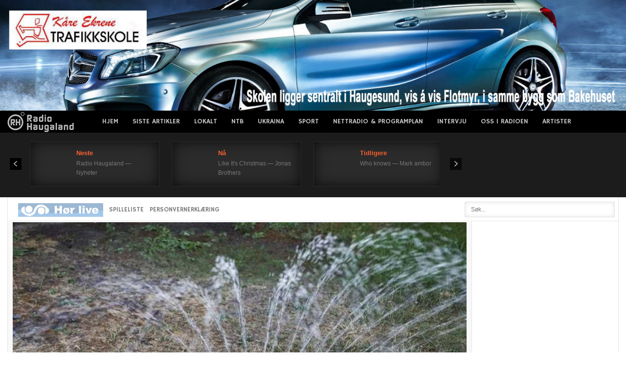

--- FILE ---
content_type: text/html; charset=UTF-8
request_url: https://radioh.no/vanningsforbud-i-tysvaer/
body_size: 15176
content:
<!DOCTYPE html>
<html xmlns="http://www.w3.org/1999/xhtml" 
      xmlns:fb="http://ogp.me/ns/fb#" 
      xmlns:og="http://ogp.me/ns#" lang="nb-NO">
<head>

<link rel="preconnect" href="https://cc.adingo.jp">
<link rel="preconnect" https://image6.pubmatic.com">
<link rel="dns-prefetch" href="https://pixel.rubiconproject.com">
<link rel="dns-prefetch" href="https://cms.quantserve.com">

<!-- Global site tag (gtag.js) - Google Analytics -->
<script async src="https://www.googletagmanager.com/gtag/js?id=UA-11710976-1"></script>
<script>
  window.dataLayer = window.dataLayer || [];
  function gtag(){dataLayer.push(arguments);}
  gtag('js', new Date());
  gtag('config', 'UA-11710976-1');
</script>

<!-- Global site tag (gtag.js) - Google Analytics -->
<script async src="https://www.googletagmanager.com/gtag/js?id=G-E7CFZVVZQV"></script>
<script>
  window.dataLayer = window.dataLayer || [];
  function gtag(){dataLayer.push(arguments);}
  gtag('js', new Date());

  gtag('config', 'G-E7CFZVVZQV');
</script>


	<meta charset="utf-8"/>
	<meta name="viewport" content="width=device-width, initial-scale=1, maximum-scale=2.0">
	<title>  Vanningsforbud i Tysvær</title>
	
	<link rel="icon" href="https://radioh.no/wp-content/themes/radiohnew/favicon.ico" type="image/x-icon" />
	<link rel="shortcut icon" href="https://radioh.no/wp-content/themes/radiohnew/favicon.ico" type="image/x-icon" />
	<link rel="apple-touch-icon" href="https://radioh.no/wp-content/themes/radiohnew/webradio.png"/>

	
	<link rel="stylesheet" href="https://fonts.googleapis.com/css?family=Hammersmith+One" type="text/css" />
	<link rel="stylesheet" href="https://radioh.no/wp-content/themes/radiohnew/cache/gk/style.css" type="text/css" />
	<link rel="stylesheet" href="https://radioh.no/wp-content/themes/radiohnew/modules/mod_weather_gk4/style/style.css" type="text/css" />


	<link rel="stylesheet" href="https://radioh.no/wp-content/themes/radiohnew/templates/gk_news/css/small.desktop.css" media="(max-width: 1230px)" />
	<link rel="stylesheet" href="https://radioh.no/wp-content/themes/radiohnew/templates/gk_news/css/tablet.css" media="(max-width: 1030px)" />
	<link rel="stylesheet" href="https://radioh.no/wp-content/themes/radiohnew/templates/gk_news/css/small.tablet.css" media="(max-width: 820px)" />
	<link rel="stylesheet" href="https://radioh.no/wp-content/themes/radiohnew/templates/gk_news/css/mobile.css" media="(max-width: 580px)" />


	<link rel="stylesheet" href="https://radioh.no/wp-content/themes/radiohnew/style.css" type="text/css" />

	<!--<script src="https://radioh.no/wp-content/themes/radiohnew/cache/gk/moo.js" type="text/javascript"></script>-->
	<!--script src="https://radioh.no/wp-content/themes/radiohnew/incl/jquery-3.5.1.min.js"></script-->
	<script src="https://ajax.googleapis.com/ajax/libs/jquery/3.5.1/jquery.min.js"></script>
	<!--script src="https://radioh.no/wp-content/themes/radiohnew/incl/jquery.cookie.js" type="text/javascript"></script--> 

	<link rel="apple-touch-icon-precomposed" href="https://radioh.no/wp-content/themes/radiohnew/apple.jpg" />

			<meta property="fb:pages" content="366991090037988" /> 
		<meta property="og:url" content="https://radioh.no/vanningsforbud-i-tysvaer/"/>  
		<meta property="og:title" content="Vanningsforbud i Tysvær" />  
		<meta property="og:description" content="Det innføres fra i dag vanningsforbud i Tysvær kommune." />  
		<meta property="og:type" content="article" />  
		<meta property="og:image" content="https://radioh.no/wp-content/uploads/2023/07/UMegfU9jiyw_compress_resize.jpg" />  
		
    <meta property="fb:pages" content="304220193731" />	

	  

	
	<meta name='robots' content='max-image-preview:large' />
	<style>img:is([sizes="auto" i], [sizes^="auto," i]) { contain-intrinsic-size: 3000px 1500px }</style>
	<link rel="alternate" type="application/rss+xml" title="Radio Haugaland &raquo; strøm" href="https://radioh.no/feed/" />
<link rel="alternate" type="application/rss+xml" title="Radio Haugaland &raquo; kommentarstrøm" href="https://radioh.no/comments/feed/" />
<script type="text/javascript">
/* <![CDATA[ */
window._wpemojiSettings = {"baseUrl":"https:\/\/s.w.org\/images\/core\/emoji\/16.0.1\/72x72\/","ext":".png","svgUrl":"https:\/\/s.w.org\/images\/core\/emoji\/16.0.1\/svg\/","svgExt":".svg","source":{"concatemoji":"https:\/\/radioh.no\/wp-includes\/js\/wp-emoji-release.min.js"}};
/*! This file is auto-generated */
!function(s,n){var o,i,e;function c(e){try{var t={supportTests:e,timestamp:(new Date).valueOf()};sessionStorage.setItem(o,JSON.stringify(t))}catch(e){}}function p(e,t,n){e.clearRect(0,0,e.canvas.width,e.canvas.height),e.fillText(t,0,0);var t=new Uint32Array(e.getImageData(0,0,e.canvas.width,e.canvas.height).data),a=(e.clearRect(0,0,e.canvas.width,e.canvas.height),e.fillText(n,0,0),new Uint32Array(e.getImageData(0,0,e.canvas.width,e.canvas.height).data));return t.every(function(e,t){return e===a[t]})}function u(e,t){e.clearRect(0,0,e.canvas.width,e.canvas.height),e.fillText(t,0,0);for(var n=e.getImageData(16,16,1,1),a=0;a<n.data.length;a++)if(0!==n.data[a])return!1;return!0}function f(e,t,n,a){switch(t){case"flag":return n(e,"\ud83c\udff3\ufe0f\u200d\u26a7\ufe0f","\ud83c\udff3\ufe0f\u200b\u26a7\ufe0f")?!1:!n(e,"\ud83c\udde8\ud83c\uddf6","\ud83c\udde8\u200b\ud83c\uddf6")&&!n(e,"\ud83c\udff4\udb40\udc67\udb40\udc62\udb40\udc65\udb40\udc6e\udb40\udc67\udb40\udc7f","\ud83c\udff4\u200b\udb40\udc67\u200b\udb40\udc62\u200b\udb40\udc65\u200b\udb40\udc6e\u200b\udb40\udc67\u200b\udb40\udc7f");case"emoji":return!a(e,"\ud83e\udedf")}return!1}function g(e,t,n,a){var r="undefined"!=typeof WorkerGlobalScope&&self instanceof WorkerGlobalScope?new OffscreenCanvas(300,150):s.createElement("canvas"),o=r.getContext("2d",{willReadFrequently:!0}),i=(o.textBaseline="top",o.font="600 32px Arial",{});return e.forEach(function(e){i[e]=t(o,e,n,a)}),i}function t(e){var t=s.createElement("script");t.src=e,t.defer=!0,s.head.appendChild(t)}"undefined"!=typeof Promise&&(o="wpEmojiSettingsSupports",i=["flag","emoji"],n.supports={everything:!0,everythingExceptFlag:!0},e=new Promise(function(e){s.addEventListener("DOMContentLoaded",e,{once:!0})}),new Promise(function(t){var n=function(){try{var e=JSON.parse(sessionStorage.getItem(o));if("object"==typeof e&&"number"==typeof e.timestamp&&(new Date).valueOf()<e.timestamp+604800&&"object"==typeof e.supportTests)return e.supportTests}catch(e){}return null}();if(!n){if("undefined"!=typeof Worker&&"undefined"!=typeof OffscreenCanvas&&"undefined"!=typeof URL&&URL.createObjectURL&&"undefined"!=typeof Blob)try{var e="postMessage("+g.toString()+"("+[JSON.stringify(i),f.toString(),p.toString(),u.toString()].join(",")+"));",a=new Blob([e],{type:"text/javascript"}),r=new Worker(URL.createObjectURL(a),{name:"wpTestEmojiSupports"});return void(r.onmessage=function(e){c(n=e.data),r.terminate(),t(n)})}catch(e){}c(n=g(i,f,p,u))}t(n)}).then(function(e){for(var t in e)n.supports[t]=e[t],n.supports.everything=n.supports.everything&&n.supports[t],"flag"!==t&&(n.supports.everythingExceptFlag=n.supports.everythingExceptFlag&&n.supports[t]);n.supports.everythingExceptFlag=n.supports.everythingExceptFlag&&!n.supports.flag,n.DOMReady=!1,n.readyCallback=function(){n.DOMReady=!0}}).then(function(){return e}).then(function(){var e;n.supports.everything||(n.readyCallback(),(e=n.source||{}).concatemoji?t(e.concatemoji):e.wpemoji&&e.twemoji&&(t(e.twemoji),t(e.wpemoji)))}))}((window,document),window._wpemojiSettings);
/* ]]> */
</script>
<style id='wp-emoji-styles-inline-css' type='text/css'>

	img.wp-smiley, img.emoji {
		display: inline !important;
		border: none !important;
		box-shadow: none !important;
		height: 1em !important;
		width: 1em !important;
		margin: 0 0.07em !important;
		vertical-align: -0.1em !important;
		background: none !important;
		padding: 0 !important;
	}
</style>
<link rel='stylesheet' id='wp-block-library-css' href='https://radioh.no/wp-includes/css/dist/block-library/style.min.css' type='text/css' media='all' />
<style id='classic-theme-styles-inline-css' type='text/css'>
/*! This file is auto-generated */
.wp-block-button__link{color:#fff;background-color:#32373c;border-radius:9999px;box-shadow:none;text-decoration:none;padding:calc(.667em + 2px) calc(1.333em + 2px);font-size:1.125em}.wp-block-file__button{background:#32373c;color:#fff;text-decoration:none}
</style>
<style id='global-styles-inline-css' type='text/css'>
:root{--wp--preset--aspect-ratio--square: 1;--wp--preset--aspect-ratio--4-3: 4/3;--wp--preset--aspect-ratio--3-4: 3/4;--wp--preset--aspect-ratio--3-2: 3/2;--wp--preset--aspect-ratio--2-3: 2/3;--wp--preset--aspect-ratio--16-9: 16/9;--wp--preset--aspect-ratio--9-16: 9/16;--wp--preset--color--black: #000000;--wp--preset--color--cyan-bluish-gray: #abb8c3;--wp--preset--color--white: #ffffff;--wp--preset--color--pale-pink: #f78da7;--wp--preset--color--vivid-red: #cf2e2e;--wp--preset--color--luminous-vivid-orange: #ff6900;--wp--preset--color--luminous-vivid-amber: #fcb900;--wp--preset--color--light-green-cyan: #7bdcb5;--wp--preset--color--vivid-green-cyan: #00d084;--wp--preset--color--pale-cyan-blue: #8ed1fc;--wp--preset--color--vivid-cyan-blue: #0693e3;--wp--preset--color--vivid-purple: #9b51e0;--wp--preset--gradient--vivid-cyan-blue-to-vivid-purple: linear-gradient(135deg,rgba(6,147,227,1) 0%,rgb(155,81,224) 100%);--wp--preset--gradient--light-green-cyan-to-vivid-green-cyan: linear-gradient(135deg,rgb(122,220,180) 0%,rgb(0,208,130) 100%);--wp--preset--gradient--luminous-vivid-amber-to-luminous-vivid-orange: linear-gradient(135deg,rgba(252,185,0,1) 0%,rgba(255,105,0,1) 100%);--wp--preset--gradient--luminous-vivid-orange-to-vivid-red: linear-gradient(135deg,rgba(255,105,0,1) 0%,rgb(207,46,46) 100%);--wp--preset--gradient--very-light-gray-to-cyan-bluish-gray: linear-gradient(135deg,rgb(238,238,238) 0%,rgb(169,184,195) 100%);--wp--preset--gradient--cool-to-warm-spectrum: linear-gradient(135deg,rgb(74,234,220) 0%,rgb(151,120,209) 20%,rgb(207,42,186) 40%,rgb(238,44,130) 60%,rgb(251,105,98) 80%,rgb(254,248,76) 100%);--wp--preset--gradient--blush-light-purple: linear-gradient(135deg,rgb(255,206,236) 0%,rgb(152,150,240) 100%);--wp--preset--gradient--blush-bordeaux: linear-gradient(135deg,rgb(254,205,165) 0%,rgb(254,45,45) 50%,rgb(107,0,62) 100%);--wp--preset--gradient--luminous-dusk: linear-gradient(135deg,rgb(255,203,112) 0%,rgb(199,81,192) 50%,rgb(65,88,208) 100%);--wp--preset--gradient--pale-ocean: linear-gradient(135deg,rgb(255,245,203) 0%,rgb(182,227,212) 50%,rgb(51,167,181) 100%);--wp--preset--gradient--electric-grass: linear-gradient(135deg,rgb(202,248,128) 0%,rgb(113,206,126) 100%);--wp--preset--gradient--midnight: linear-gradient(135deg,rgb(2,3,129) 0%,rgb(40,116,252) 100%);--wp--preset--font-size--small: 13px;--wp--preset--font-size--medium: 20px;--wp--preset--font-size--large: 36px;--wp--preset--font-size--x-large: 42px;--wp--preset--spacing--20: 0.44rem;--wp--preset--spacing--30: 0.67rem;--wp--preset--spacing--40: 1rem;--wp--preset--spacing--50: 1.5rem;--wp--preset--spacing--60: 2.25rem;--wp--preset--spacing--70: 3.38rem;--wp--preset--spacing--80: 5.06rem;--wp--preset--shadow--natural: 6px 6px 9px rgba(0, 0, 0, 0.2);--wp--preset--shadow--deep: 12px 12px 50px rgba(0, 0, 0, 0.4);--wp--preset--shadow--sharp: 6px 6px 0px rgba(0, 0, 0, 0.2);--wp--preset--shadow--outlined: 6px 6px 0px -3px rgba(255, 255, 255, 1), 6px 6px rgba(0, 0, 0, 1);--wp--preset--shadow--crisp: 6px 6px 0px rgba(0, 0, 0, 1);}:where(.is-layout-flex){gap: 0.5em;}:where(.is-layout-grid){gap: 0.5em;}body .is-layout-flex{display: flex;}.is-layout-flex{flex-wrap: wrap;align-items: center;}.is-layout-flex > :is(*, div){margin: 0;}body .is-layout-grid{display: grid;}.is-layout-grid > :is(*, div){margin: 0;}:where(.wp-block-columns.is-layout-flex){gap: 2em;}:where(.wp-block-columns.is-layout-grid){gap: 2em;}:where(.wp-block-post-template.is-layout-flex){gap: 1.25em;}:where(.wp-block-post-template.is-layout-grid){gap: 1.25em;}.has-black-color{color: var(--wp--preset--color--black) !important;}.has-cyan-bluish-gray-color{color: var(--wp--preset--color--cyan-bluish-gray) !important;}.has-white-color{color: var(--wp--preset--color--white) !important;}.has-pale-pink-color{color: var(--wp--preset--color--pale-pink) !important;}.has-vivid-red-color{color: var(--wp--preset--color--vivid-red) !important;}.has-luminous-vivid-orange-color{color: var(--wp--preset--color--luminous-vivid-orange) !important;}.has-luminous-vivid-amber-color{color: var(--wp--preset--color--luminous-vivid-amber) !important;}.has-light-green-cyan-color{color: var(--wp--preset--color--light-green-cyan) !important;}.has-vivid-green-cyan-color{color: var(--wp--preset--color--vivid-green-cyan) !important;}.has-pale-cyan-blue-color{color: var(--wp--preset--color--pale-cyan-blue) !important;}.has-vivid-cyan-blue-color{color: var(--wp--preset--color--vivid-cyan-blue) !important;}.has-vivid-purple-color{color: var(--wp--preset--color--vivid-purple) !important;}.has-black-background-color{background-color: var(--wp--preset--color--black) !important;}.has-cyan-bluish-gray-background-color{background-color: var(--wp--preset--color--cyan-bluish-gray) !important;}.has-white-background-color{background-color: var(--wp--preset--color--white) !important;}.has-pale-pink-background-color{background-color: var(--wp--preset--color--pale-pink) !important;}.has-vivid-red-background-color{background-color: var(--wp--preset--color--vivid-red) !important;}.has-luminous-vivid-orange-background-color{background-color: var(--wp--preset--color--luminous-vivid-orange) !important;}.has-luminous-vivid-amber-background-color{background-color: var(--wp--preset--color--luminous-vivid-amber) !important;}.has-light-green-cyan-background-color{background-color: var(--wp--preset--color--light-green-cyan) !important;}.has-vivid-green-cyan-background-color{background-color: var(--wp--preset--color--vivid-green-cyan) !important;}.has-pale-cyan-blue-background-color{background-color: var(--wp--preset--color--pale-cyan-blue) !important;}.has-vivid-cyan-blue-background-color{background-color: var(--wp--preset--color--vivid-cyan-blue) !important;}.has-vivid-purple-background-color{background-color: var(--wp--preset--color--vivid-purple) !important;}.has-black-border-color{border-color: var(--wp--preset--color--black) !important;}.has-cyan-bluish-gray-border-color{border-color: var(--wp--preset--color--cyan-bluish-gray) !important;}.has-white-border-color{border-color: var(--wp--preset--color--white) !important;}.has-pale-pink-border-color{border-color: var(--wp--preset--color--pale-pink) !important;}.has-vivid-red-border-color{border-color: var(--wp--preset--color--vivid-red) !important;}.has-luminous-vivid-orange-border-color{border-color: var(--wp--preset--color--luminous-vivid-orange) !important;}.has-luminous-vivid-amber-border-color{border-color: var(--wp--preset--color--luminous-vivid-amber) !important;}.has-light-green-cyan-border-color{border-color: var(--wp--preset--color--light-green-cyan) !important;}.has-vivid-green-cyan-border-color{border-color: var(--wp--preset--color--vivid-green-cyan) !important;}.has-pale-cyan-blue-border-color{border-color: var(--wp--preset--color--pale-cyan-blue) !important;}.has-vivid-cyan-blue-border-color{border-color: var(--wp--preset--color--vivid-cyan-blue) !important;}.has-vivid-purple-border-color{border-color: var(--wp--preset--color--vivid-purple) !important;}.has-vivid-cyan-blue-to-vivid-purple-gradient-background{background: var(--wp--preset--gradient--vivid-cyan-blue-to-vivid-purple) !important;}.has-light-green-cyan-to-vivid-green-cyan-gradient-background{background: var(--wp--preset--gradient--light-green-cyan-to-vivid-green-cyan) !important;}.has-luminous-vivid-amber-to-luminous-vivid-orange-gradient-background{background: var(--wp--preset--gradient--luminous-vivid-amber-to-luminous-vivid-orange) !important;}.has-luminous-vivid-orange-to-vivid-red-gradient-background{background: var(--wp--preset--gradient--luminous-vivid-orange-to-vivid-red) !important;}.has-very-light-gray-to-cyan-bluish-gray-gradient-background{background: var(--wp--preset--gradient--very-light-gray-to-cyan-bluish-gray) !important;}.has-cool-to-warm-spectrum-gradient-background{background: var(--wp--preset--gradient--cool-to-warm-spectrum) !important;}.has-blush-light-purple-gradient-background{background: var(--wp--preset--gradient--blush-light-purple) !important;}.has-blush-bordeaux-gradient-background{background: var(--wp--preset--gradient--blush-bordeaux) !important;}.has-luminous-dusk-gradient-background{background: var(--wp--preset--gradient--luminous-dusk) !important;}.has-pale-ocean-gradient-background{background: var(--wp--preset--gradient--pale-ocean) !important;}.has-electric-grass-gradient-background{background: var(--wp--preset--gradient--electric-grass) !important;}.has-midnight-gradient-background{background: var(--wp--preset--gradient--midnight) !important;}.has-small-font-size{font-size: var(--wp--preset--font-size--small) !important;}.has-medium-font-size{font-size: var(--wp--preset--font-size--medium) !important;}.has-large-font-size{font-size: var(--wp--preset--font-size--large) !important;}.has-x-large-font-size{font-size: var(--wp--preset--font-size--x-large) !important;}
:where(.wp-block-post-template.is-layout-flex){gap: 1.25em;}:where(.wp-block-post-template.is-layout-grid){gap: 1.25em;}
:where(.wp-block-columns.is-layout-flex){gap: 2em;}:where(.wp-block-columns.is-layout-grid){gap: 2em;}
:root :where(.wp-block-pullquote){font-size: 1.5em;line-height: 1.6;}
</style>
<link rel='stylesheet' id='simple-staff-list-css' href='https://radioh.no/wp-content/plugins/simple-staff-list/public/css/simple-staff-list-public.css' type='text/css' media='all' />
<style id='rocket-lazyload-inline-css' type='text/css'>
.rll-youtube-player{position:relative;padding-bottom:56.23%;height:0;overflow:hidden;max-width:100%;}.rll-youtube-player:focus-within{outline: 2px solid currentColor;outline-offset: 5px;}.rll-youtube-player iframe{position:absolute;top:0;left:0;width:100%;height:100%;z-index:100;background:0 0}.rll-youtube-player img{bottom:0;display:block;left:0;margin:auto;max-width:100%;width:100%;position:absolute;right:0;top:0;border:none;height:auto;-webkit-transition:.4s all;-moz-transition:.4s all;transition:.4s all}.rll-youtube-player img:hover{-webkit-filter:brightness(75%)}.rll-youtube-player .play{height:100%;width:100%;left:0;top:0;position:absolute;background:url(https://radioh.no/wp-content/plugins/rocket-lazy-load/assets/img/youtube.png) no-repeat center;background-color: transparent !important;cursor:pointer;border:none;}
</style>
<link rel="https://api.w.org/" href="https://radioh.no/wp-json/" /><link rel="alternate" title="JSON" type="application/json" href="https://radioh.no/wp-json/wp/v2/posts/916631" /><link rel="EditURI" type="application/rsd+xml" title="RSD" href="https://radioh.no/xmlrpc.php?rsd" />
<meta name="generator" content="WordPress 6.8.3" />
<link rel="canonical" href="https://radioh.no/vanningsforbud-i-tysvaer/" />
<link rel='shortlink' href='https://radioh.no/?p=916631' />
<link rel="alternate" title="oEmbed (JSON)" type="application/json+oembed" href="https://radioh.no/wp-json/oembed/1.0/embed?url=https%3A%2F%2Fradioh.no%2Fvanningsforbud-i-tysvaer%2F" />
<link rel="alternate" title="oEmbed (XML)" type="text/xml+oembed" href="https://radioh.no/wp-json/oembed/1.0/embed?url=https%3A%2F%2Fradioh.no%2Fvanningsforbud-i-tysvaer%2F&#038;format=xml" />

<!-- This site is using AdRotate v5.17 to display their advertisements - https://ajdg.solutions/ -->
<!-- AdRotate CSS -->
<style type="text/css" media="screen">
	.g { margin:0px; padding:0px; overflow:hidden; line-height:1; zoom:1; }
	.g img { height:auto; }
	.g-col { position:relative; float:left; }
	.g-col:first-child { margin-left: 0; }
	.g-col:last-child { margin-right: 0; }
	@media only screen and (max-width: 480px) {
		.g-col, .g-dyn, .g-single { width:100%; margin-left:0; margin-right:0; }
	}
</style>
<!-- /AdRotate CSS -->

<noscript><style id="rocket-lazyload-nojs-css">.rll-youtube-player, [data-lazy-src]{display:none !important;}</style></noscript>
    <style type="text/css" media="screen">html { margin-top: 0px !important; }
	* html body { margin-top: 0px !important; }
	@media screen and ( max-width: 782px ) {
		html { margin-top: 0px !important; }
		* html body { margin-top: 0px !important; }
	}</style>
	
	<!--script data-ad-client="ca-pub-6799240555418021" async src="https://pagead2.googlesyndication.com/pagead/js/adsbygoogle.js"></script-->
    <script async src="//pagead2.googlesyndication.com/pagead/js/adsbygoogle.js"></script>
<script>
     (adsbygoogle = window.adsbygoogle || []).push({
          google_ad_client: "ca-pub-6799240555418021",
          enable_page_level_ads: false
     });
</script>

</head>
<body data-tablet-width="1030" data-mobile-width="580" class="wp-singular post-template-default single single-post postid-916631 single-format-standard wp-theme-radiohnew">	
													  
		<div class="top-bn" id="">
		<div class="g g-1"><div class="g-single a-35"><center><div><span style="width:100%"><a href="http://ekrene.no/" target="_blank"><img src="data:image/svg+xml,%3Csvg%20xmlns='http://www.w3.org/2000/svg'%20viewBox='0%200%200%200'%3E%3C/svg%3E" data-lazy-src="https://radioh.no/wp-content/banners/kjoreskolei2.jpg" /><noscript><img src="https://radioh.no/wp-content/banners/kjoreskolei2.jpg" /></noscript></a></span></div></center></div></div>	</div>
    
	<section id="gkPageTop" >
    	<div class="gkPage">                    	
		    
          <a href="/" id="gkLogo" class="cssLogo">News</a>
     				     <div id="gkMobileMenu">
		    	Menu<select onChange="window.location.href=this.value;">
		    	<option selected="selected"  value="https://radioh.no/wp-content/themes/radiohnew/">RADIO HAUGALAND</option>
				
				<option value="/">Hjem</option>
<option value="/?show=latest">Siste artikler</option>
<option value="https://radioh.no/lokalt/">Lokalt</option>
<option value="https://radioh.no/ntb/">NTB</option>
<option value="https://radioh.no/ukraine/">Ukraina</option>
<option value="https://radioh.no/sport/">Sport</option>
<option value="https://radioh.no/nettradio/">Nettradio &#038; Programplan</option>
<option value="https://radioh.no/intervju/">Intervju</option>
<option value="https://radioh.no/oss-pa-radio-haugaland/">Oss i Radioen</option>
<option value="https://radioh.no/artister/">Artister</option>
 
				
				</select>
		    </div>
		    		    
<!--			<div id="gkUserArea">
					<a href="https://radioh.no/rh-login.php"  id="gkLogin">Login</a>					
					<a href="https://radioh.no/?feed=rss2" // id="gkRSS">RSS</a>
			</div> -->
            		    		    
		    <div id="gkMainMenu">
		    	<nav id="gkExtraMenu" class="gkMenu">
				
					<ul id="menu-top-1" class="gkmenu level0"><li class="menu-item menu-item-type-custom menu-item-object-custom menu-item-62"><a href="/">Hjem</a></li>
<li class="menu-item menu-item-type-custom menu-item-object-custom menu-item-161"><a href="/?show=latest">Siste artikler</a></li>
<li class="menu-item menu-item-type-post_type menu-item-object-page menu-item-159338"><a href="https://radioh.no/lokalt/">Lokalt</a></li>
<li class="menu-item menu-item-type-post_type menu-item-object-page menu-item-159333"><a href="https://radioh.no/ntb/">NTB</a></li>
<li class="menu-item menu-item-type-post_type menu-item-object-page menu-item-610946"><a href="https://radioh.no/ukraine/">Ukraina</a></li>
<li class="menu-item menu-item-type-post_type menu-item-object-page menu-item-504342"><a href="https://radioh.no/sport/">Sport</a></li>
<li class="menu-item menu-item-type-post_type menu-item-object-page menu-item-93"><a href="https://radioh.no/nettradio/">Nettradio &#038; Programplan</a></li>
<li class="menu-item menu-item-type-post_type menu-item-object-page menu-item-122703"><a href="https://radioh.no/intervju/">Intervju</a></li>
<li class="menu-item menu-item-type-post_type menu-item-object-page menu-item-94"><a href="https://radioh.no/oss-pa-radio-haugaland/">Oss i Radioen</a></li>
<li class="menu-item menu-item-type-post_type menu-item-object-page menu-item-1094006"><a href="https://radioh.no/artister/">Artister</a></li>
</ul>
				</nav>   
	    	</div>
	    </div>
    </section>
    
	
        <section id="gkBannerTop">
			<div class="gkPage">
    		
				<div class="nspMainPortalMode7 nspFs100" id="nsp-nsp_607" data-direction="ltr">
					<div class="nspImages">
						<div class="nspArts">
							<div class="nspArtsScroll">														
							<script src="https://radioh.no/wp-content/themes/radiohnew/rec.played.js.php"></script>
							</div>	
						</div>
					</div>
							
					<a class="nspPrev">Prev</a>
					<a class="nspNext">Next</a>
				</div>

                <div id="gkWeather">                    
                </div>
<!--


				<script>					
					(function ($) {
						var getUrl = window.location;
						var baseUrl = getUrl .protocol + "//" + getUrl.host + "/";
						$(document).ready(function () {
							$( "#gkWeather" ).load(baseUrl+"yr_weather.html");
						});
					})(jQuery); 
				</script>	
		
			<script type="text/javascript">
			//<![CDATA[
			try {$Gavick;}catch(e){$Gavick = {};};
			$Gavick["nsp-nsp_607"] = {
				"animation_speed": 400};
			//]]>
			</script>	

-->
<center>
<iframe loading="lazy" allowtransparency="true" style="background: #1c1c1c;" src="about:blank" scrolling="no" frameborder="0" width="200" height="90" id="theframe" data-rocket-lazyload="fitvidscompatible" data-lazy-src="https://app.theradiohub.com/widget/53?epg=1&#038;bg=1c1c1c"></iframe><noscript><iframe allowtransparency="true" style="background: #1c1c1c;" src="https://app.theradiohub.com/widget/53?epg=1&bg=1c1c1c" scrolling="no" frameborder="0" width="200" height="90" id="theframe"></iframe></noscript>
<script>
    var _theframe = document.getElementById("theframe");
    _theframe.contentWindow.location.href = _theframe.src;
</script>
</center>

    	</div>
    </section>
    

	<section id="gkContentTop" class="gkPage">
		<div id="gkTopMenu">		
			<ul class="menu">
				<li class="item-559" id="liradio"><a href="https://radio_haugaland.theradiohub.com" target="_blank"><img src="data:image/svg+xml,%3Csvg%20xmlns='http://www.w3.org/2000/svg'%20viewBox='0%200%20174%2028'%3E%3C/svg%3E" width="174" height="28" border="0" data-lazy-src="https://radioh.no/wp-content/themes/radiohnew/images/radiol.jpg" ><noscript><img src="https://radioh.no/wp-content/themes/radiohnew/images/radiol.jpg" width="174" height="28" border="0" ></noscript></a></li>
				
				<!--<li class="item-563"><a onclick="window.open('/nyheter.htm', 'popup', 'width=230 height=50' )" href="">HOR NYHETENE</a></li>-->
				<li id="menu-item-122709" class="menu-item menu-item-type-custom menu-item-object-custom menu-item-122709"><a href="https://radio_haugaland.theradiohub.com/recent" target='_blank' rel='external'>SPILLELISTE</a></li>
<li id="menu-item-154967" class="menu-item menu-item-type-post_type menu-item-object-page menu-item-154967"><a href="https://radioh.no/oss-pa-radio-haugaland/personvernerklaering/" target='_blank' rel='external'>Personvernerklæring</a></li>
							</ul>
		</div>
		
				<div id="gkSearch">		
			<form action="https://radioh.no/" method="get">
				<div class="search">
					<input name="s" id="mod-search-searchword" maxlength="20" class="inputbox" type="text" size="39" value="Søk..."  onblur="if (this.value=='') this.value='Søk...';" onfocus="if (this.value=='Søk...') this.value='';" />	
					
				</div>
			</form>
		</div>
		<!--[if IE 8]>
			<div class="ie8clear"></div>
		<![endif]--> 
	</section>		
<div id="gkPageContent" class="gkPage">
	<section id="gkContent">					
		<div id="gkContentWrap">
			<section id="gkMainbody" class="maingrey header">
				<div class="box nsp bigtitle mobilelayout nomargin nopadding">
					<div class="content">	
						<div class="nspMain nspFs100" id="nsp-nsp_598" style="width:100%;" data-direction="ltr">
							<div class="nspArts bottom" style="width:100%;">
								<div class="nspArtScroll1">
									<div class="nspArtScroll2 nspPages1">
										<div class="nspArtPage nspCol1">
																																
													<div class="nspArt nspCol1">
													
														<img width="928" height="589" src="data:image/svg+xml,%3Csvg%20xmlns='http://www.w3.org/2000/svg'%20viewBox='0%200%20928%20589'%3E%3C/svg%3E" class="maxw100 gkResponsive imgCenter wp-post-image" alt="" decoding="async" data-lazy-srcset="https://radioh.no/wp-content/uploads/2023/07/UMegfU9jiyw_compress_resize.jpg 928w, https://radioh.no/wp-content/uploads/2023/07/UMegfU9jiyw_compress_resize-459x291.jpg 459w, https://radioh.no/wp-content/uploads/2023/07/UMegfU9jiyw_compress_resize-768x487.jpg 768w, https://radioh.no/wp-content/uploads/2023/07/UMegfU9jiyw_compress_resize-362x230.jpg 362w" data-lazy-sizes="(max-width: 928px) 100vw, 928px" data-lazy-src="https://radioh.no/wp-content/uploads/2023/07/UMegfU9jiyw_compress_resize.jpg" /><noscript><img width="928" height="589" src="https://radioh.no/wp-content/uploads/2023/07/UMegfU9jiyw_compress_resize.jpg" class="maxw100 gkResponsive imgCenter wp-post-image" alt="" decoding="async" srcset="https://radioh.no/wp-content/uploads/2023/07/UMegfU9jiyw_compress_resize.jpg 928w, https://radioh.no/wp-content/uploads/2023/07/UMegfU9jiyw_compress_resize-459x291.jpg 459w, https://radioh.no/wp-content/uploads/2023/07/UMegfU9jiyw_compress_resize-768x487.jpg 768w, https://radioh.no/wp-content/uploads/2023/07/UMegfU9jiyw_compress_resize-362x230.jpg 362w" sizes="(max-width: 928px) 100vw, 928px" /></noscript><div class="metas pad7x">Foto: Erik Johansen / NTB</div>
																	

														<h1 class="nspHeader tleft fnone pad7x">Vanningsforbud i Tysvær</h1>
														
														<h3 class="nspHeader tleft fnone pad7x">Det innføres fra i dag vanningsforbud i Tysvær kommune.</h3>
																
														
																													<div class="pad7x fleft">
																	<div class="single-adrotate">
																		<div class="g g-3"><div class="g-single a-6"><script async src="//pagead2.googlesyndication.com/pagead/js/adsbygoogle.js"></script>
<!-- Stort rektangel Ny Side -->
<ins class="adsbygoogle"
     style="display:inline-block;width:336px;height:280px"
     data-ad-client="ca-pub-6799240555418021"
     data-ad-slot="5018149135"></ins>
<script>
(adsbygoogle = window.adsbygoogle || []).push({});
</script></div></div>																	</div>
																	
																																		<div style="max-width:336px;" >																		
																		<iframe loading="lazy"		
																		  width="336"
																		  height="280"
																		  frameborder="0" style="border:0"
																		  src="about:blank" allowfullscreen data-rocket-lazyload="fitvidscompatible" data-lazy-src="https://www.google.com/maps/embed/v1/place?key=AIzaSyCT8qbnJ21X1T7vBL3Fo1KpXlawYPlAYVw&#038;q=Tysv%C3%A6r%2C+Rogaland%2C+Norway&#038;maptype=roadmap&#038;zoom=9">
																		</iframe><noscript><iframe		
																		  width="336"
																		  height="280"
																		  frameborder="0" style="border:0"
																		  src="https://www.google.com/maps/embed/v1/place?key=AIzaSyCT8qbnJ21X1T7vBL3Fo1KpXlawYPlAYVw&q=Tysv%C3%A6r%2C+Rogaland%2C+Norway&maptype=roadmap&zoom=9" allowfullscreen>
																		</iframe></noscript>																	
																	</div>																	
																		
															</div>
																													<div class="gkArtContentWrap pad7x" style="max-width: 900px;">
																<div class="addthis_sharing_toolbox" style="float:left"></div>
																<div style="float:right" class="posted">
																	Av <a href="mailto:post@egilsolberg.no" title="Mail to Egil M Solberg">Egil M Solberg</a> | 21.05.2024 14:46:17	 
																</div>
																<div style="clear:both"></div>
																
																<p class="nspText tleft fleft"><p><strong>Vanningsforbud:</strong> På grunn av en lengre periode med lite nedbør greier ikke kommunen å fylle høydebassengene, og innfører derfor vanningsforbud i hele kommunen.</p>
<p>Vanningsforbudet er midlertidig og gjelder vanning med åpen slange, svetteslange og spreder. Det er lov å vanne med kanne.</p>
<p>Tysvær kommune oppfordrer alle til å unngå unødvendig bruk av vann.</p>
<p>Vanningsforbudet gjelder kun dersom du er tilknyttet det kommunale vannledningsnettet.</p>
</p>
															</div>
															<!--
															<span id="facebook" style="float:right"><div class="fb-comments" data-href="https://radioh.no/vanningsforbud-i-tysvaer/" data-num-posts="5" data-width="560"></div></span>
															<span id="facebook2" style="float:right"><div class="fb-comments" data-href="https://radioh.no/vanningsforbud-i-tysvaer/" data-num-posts="5" data-width="300"></div></span>
														  -->  
                                                        															<div style="clear:both;"></div>
													</div>
													
												<div style="clear:both;"></div>

													<!--script>
														var postId = 916631;
														(function ($) {
															$(document).ready(function () {	
																$.cookie('nViewed['+postId+']', postId, {expires:1, path:'/'});	
															});
														})(jQuery);
													</script-->
											
																
																		
						</div>
						</div>
						</div>
						</div>
						</div>
						</div>
						</div>
	
	<div class="rel_post">
		<h3>Flere nyheter:</h3><ul>					<li><a href="https://radioh.no/over-1200-husstander-uten-strom-i-odda-sondag-kveld/" rel="bookmark" title="Over 1200 husstander uten strøm i Odda søndag kveld">
					<img width="339" height="230" src="data:image/svg+xml,%3Csvg%20xmlns='http://www.w3.org/2000/svg'%20viewBox='0%200%20339%20230'%3E%3C/svg%3E" class="attachment-post-thumbnail size-post-thumbnail wp-post-image" alt="" decoding="async" data-lazy-srcset="https://radioh.no/wp-content/uploads/2025/11/2025-11-30_22h03_22-339x230.jpg 339w, https://radioh.no/wp-content/uploads/2025/11/2025-11-30_22h03_22-568x385.jpg 568w, https://radioh.no/wp-content/uploads/2025/11/2025-11-30_22h03_22.jpg 754w" data-lazy-sizes="auto, (max-width: 339px) 100vw, 339px" data-lazy-src="https://radioh.no/wp-content/uploads/2025/11/2025-11-30_22h03_22-339x230.jpg" /><noscript><img width="339" height="230" src="https://radioh.no/wp-content/uploads/2025/11/2025-11-30_22h03_22-339x230.jpg" class="attachment-post-thumbnail size-post-thumbnail wp-post-image" alt="" decoding="async" loading="lazy" srcset="https://radioh.no/wp-content/uploads/2025/11/2025-11-30_22h03_22-339x230.jpg 339w, https://radioh.no/wp-content/uploads/2025/11/2025-11-30_22h03_22-568x385.jpg 568w, https://radioh.no/wp-content/uploads/2025/11/2025-11-30_22h03_22.jpg 754w" sizes="auto, (max-width: 339px) 100vw, 339px" /></noscript><br />Over 1200 husstander uten strøm i Odda søndag kveld</a></li>
										<li><a href="https://radioh.no/norgespris-kunder-i-haugesund-sparte-590-kroner-i-november/" rel="bookmark" title="Norgespris-kunder i Haugesund sparte 590 kroner i november">
					<img width="345" height="230" src="data:image/svg+xml,%3Csvg%20xmlns='http://www.w3.org/2000/svg'%20viewBox='0%200%20345%20230'%3E%3C/svg%3E" class="attachment-post-thumbnail size-post-thumbnail wp-post-image" alt="" decoding="async" data-lazy-srcset="https://radioh.no/wp-content/uploads/2025/09/EVpDzks0dxo_compress_resize-345x230.jpg 345w, https://radioh.no/wp-content/uploads/2025/09/EVpDzks0dxo_compress_resize-459x306.jpg 459w, https://radioh.no/wp-content/uploads/2025/09/EVpDzks0dxo_compress_resize-768x511.jpg 768w, https://radioh.no/wp-content/uploads/2025/09/EVpDzks0dxo_compress_resize.jpg 928w" data-lazy-sizes="auto, (max-width: 345px) 100vw, 345px" data-lazy-src="https://radioh.no/wp-content/uploads/2025/09/EVpDzks0dxo_compress_resize-345x230.jpg" /><noscript><img width="345" height="230" src="https://radioh.no/wp-content/uploads/2025/09/EVpDzks0dxo_compress_resize-345x230.jpg" class="attachment-post-thumbnail size-post-thumbnail wp-post-image" alt="" decoding="async" loading="lazy" srcset="https://radioh.no/wp-content/uploads/2025/09/EVpDzks0dxo_compress_resize-345x230.jpg 345w, https://radioh.no/wp-content/uploads/2025/09/EVpDzks0dxo_compress_resize-459x306.jpg 459w, https://radioh.no/wp-content/uploads/2025/09/EVpDzks0dxo_compress_resize-768x511.jpg 768w, https://radioh.no/wp-content/uploads/2025/09/EVpDzks0dxo_compress_resize.jpg 928w" sizes="auto, (max-width: 345px) 100vw, 345px" /></noscript><br />Norgespris-kunder i Haugesund sparte 590 kroner i november</a></li>
										<li><a href="https://radioh.no/utrykningspolitiet-avholder-trafikkontroll-pa-e39/" rel="bookmark" title="Utrykningspolitiet avholder trafikkontroll på E39">
					<img width="346" height="230" src="data:image/svg+xml,%3Csvg%20xmlns='http://www.w3.org/2000/svg'%20viewBox='0%200%20346%20230'%3E%3C/svg%3E" class="attachment-post-thumbnail size-post-thumbnail wp-post-image" alt="zpoliti" decoding="async" data-lazy-srcset="https://radioh.no/wp-content/uploads/2024/07/politibil_51321999527_o-346x230.jpg 346w, https://radioh.no/wp-content/uploads/2024/07/politibil_51321999527_o-459x305.jpg 459w, https://radioh.no/wp-content/uploads/2024/07/politibil_51321999527_o-928x616.jpg 928w, https://radioh.no/wp-content/uploads/2024/07/politibil_51321999527_o-768x510.jpg 768w, https://radioh.no/wp-content/uploads/2024/07/politibil_51321999527_o-1536x1020.jpg 1536w, https://radioh.no/wp-content/uploads/2024/07/politibil_51321999527_o-2048x1360.jpg 2048w" data-lazy-sizes="auto, (max-width: 346px) 100vw, 346px" data-lazy-src="https://radioh.no/wp-content/uploads/2024/07/politibil_51321999527_o-346x230.jpg" /><noscript><img width="346" height="230" src="https://radioh.no/wp-content/uploads/2024/07/politibil_51321999527_o-346x230.jpg" class="attachment-post-thumbnail size-post-thumbnail wp-post-image" alt="zpoliti" decoding="async" loading="lazy" srcset="https://radioh.no/wp-content/uploads/2024/07/politibil_51321999527_o-346x230.jpg 346w, https://radioh.no/wp-content/uploads/2024/07/politibil_51321999527_o-459x305.jpg 459w, https://radioh.no/wp-content/uploads/2024/07/politibil_51321999527_o-928x616.jpg 928w, https://radioh.no/wp-content/uploads/2024/07/politibil_51321999527_o-768x510.jpg 768w, https://radioh.no/wp-content/uploads/2024/07/politibil_51321999527_o-1536x1020.jpg 1536w, https://radioh.no/wp-content/uploads/2024/07/politibil_51321999527_o-2048x1360.jpg 2048w" sizes="auto, (max-width: 346px) 100vw, 346px" /></noscript><br />Utrykningspolitiet avholder trafikkontroll på E39</a></li>
										<li><a href="https://radioh.no/leteaksjon-etter-savnet-kvinne-i-sauda/" rel="bookmark" title="Kvinne i 60-årene funnet død etter leteaksjon i Sauda">
					<img width="344" height="230" src="data:image/svg+xml,%3Csvg%20xmlns='http://www.w3.org/2000/svg'%20viewBox='0%200%20344%20230'%3E%3C/svg%3E" class="attachment-post-thumbnail size-post-thumbnail wp-post-image" alt="zpoliti" decoding="async" data-lazy-srcset="https://radioh.no/wp-content/uploads/2024/07/politiskilt_52189614343_o-344x230.jpg 344w, https://radioh.no/wp-content/uploads/2024/07/politiskilt_52189614343_o-459x307.jpg 459w, https://radioh.no/wp-content/uploads/2024/07/politiskilt_52189614343_o.jpg 768w" data-lazy-sizes="auto, (max-width: 344px) 100vw, 344px" data-lazy-src="https://radioh.no/wp-content/uploads/2024/07/politiskilt_52189614343_o-344x230.jpg" /><noscript><img width="344" height="230" src="https://radioh.no/wp-content/uploads/2024/07/politiskilt_52189614343_o-344x230.jpg" class="attachment-post-thumbnail size-post-thumbnail wp-post-image" alt="zpoliti" decoding="async" loading="lazy" srcset="https://radioh.no/wp-content/uploads/2024/07/politiskilt_52189614343_o-344x230.jpg 344w, https://radioh.no/wp-content/uploads/2024/07/politiskilt_52189614343_o-459x307.jpg 459w, https://radioh.no/wp-content/uploads/2024/07/politiskilt_52189614343_o.jpg 768w" sizes="auto, (max-width: 344px) 100vw, 344px" /></noscript><br />Kvinne i 60-årene funnet død etter leteaksjon i Sauda</a></li>
										<li><a href="https://radioh.no/vedum-budsjettet-strandet-pa-midtosten-og-oljepolitikk/" rel="bookmark" title="MDG krever utfasingsplan på norsk sokkel &#8211; SV krever kampanje mot Israel">
					<img width="345" height="230" src="data:image/svg+xml,%3Csvg%20xmlns='http://www.w3.org/2000/svg'%20viewBox='0%200%20345%20230'%3E%3C/svg%3E" class="attachment-post-thumbnail size-post-thumbnail wp-post-image" alt="" decoding="async" data-lazy-srcset="https://radioh.no/wp-content/uploads/2025/11/3FnsLVmYXzo_resize-345x230.jpg 345w, https://radioh.no/wp-content/uploads/2025/11/3FnsLVmYXzo_resize-568x378.jpg 568w, https://radioh.no/wp-content/uploads/2025/11/3FnsLVmYXzo_resize-768x511.jpg 768w, https://radioh.no/wp-content/uploads/2025/11/3FnsLVmYXzo_resize.jpg 928w" data-lazy-sizes="auto, (max-width: 345px) 100vw, 345px" data-lazy-src="https://radioh.no/wp-content/uploads/2025/11/3FnsLVmYXzo_resize-345x230.jpg" /><noscript><img width="345" height="230" src="https://radioh.no/wp-content/uploads/2025/11/3FnsLVmYXzo_resize-345x230.jpg" class="attachment-post-thumbnail size-post-thumbnail wp-post-image" alt="" decoding="async" loading="lazy" srcset="https://radioh.no/wp-content/uploads/2025/11/3FnsLVmYXzo_resize-345x230.jpg 345w, https://radioh.no/wp-content/uploads/2025/11/3FnsLVmYXzo_resize-568x378.jpg 568w, https://radioh.no/wp-content/uploads/2025/11/3FnsLVmYXzo_resize-768x511.jpg 768w, https://radioh.no/wp-content/uploads/2025/11/3FnsLVmYXzo_resize.jpg 928w" sizes="auto, (max-width: 345px) 100vw, 345px" /></noscript><br />MDG krever utfasingsplan på norsk sokkel &#8211; SV krever kampanje mot Israel</a></li>
										<li><a href="https://radioh.no/bryne-tanket-selvtillit-for-kvalifiseringen-med-4-1-seier-bunnrekord-for-fkh/" rel="bookmark" title="FK Haugesund satte tårevåt tapsrekord – Bryne fylte på selvtillit med 4–1-smell">
					<img width="345" height="230" src="data:image/svg+xml,%3Csvg%20xmlns='http://www.w3.org/2000/svg'%20viewBox='0%200%20345%20230'%3E%3C/svg%3E" class="attachment-post-thumbnail size-post-thumbnail wp-post-image" alt="" decoding="async" data-lazy-srcset="https://radioh.no/wp-content/uploads/2025/11/dcvdjJLQmO8_compress_resize-345x230.jpg 345w, https://radioh.no/wp-content/uploads/2025/11/dcvdjJLQmO8_compress_resize-568x379.jpg 568w, https://radioh.no/wp-content/uploads/2025/11/dcvdjJLQmO8_compress_resize-768x512.jpg 768w, https://radioh.no/wp-content/uploads/2025/11/dcvdjJLQmO8_compress_resize.jpg 928w" data-lazy-sizes="auto, (max-width: 345px) 100vw, 345px" data-lazy-src="https://radioh.no/wp-content/uploads/2025/11/dcvdjJLQmO8_compress_resize-345x230.jpg" /><noscript><img width="345" height="230" src="https://radioh.no/wp-content/uploads/2025/11/dcvdjJLQmO8_compress_resize-345x230.jpg" class="attachment-post-thumbnail size-post-thumbnail wp-post-image" alt="" decoding="async" loading="lazy" srcset="https://radioh.no/wp-content/uploads/2025/11/dcvdjJLQmO8_compress_resize-345x230.jpg 345w, https://radioh.no/wp-content/uploads/2025/11/dcvdjJLQmO8_compress_resize-568x379.jpg 568w, https://radioh.no/wp-content/uploads/2025/11/dcvdjJLQmO8_compress_resize-768x512.jpg 768w, https://radioh.no/wp-content/uploads/2025/11/dcvdjJLQmO8_compress_resize.jpg 928w" sizes="auto, (max-width: 345px) 100vw, 345px" /></noscript><br />FK Haugesund satte tårevåt tapsrekord – Bryne fylte på selvtillit med 4–1-smell</a></li>
										<li><a href="https://radioh.no/stjalet-bmw-x1-i-haugesund/" rel="bookmark" title="Stjålet BMW X1 i Haugesund">
					<img width="399" height="230" src="data:image/svg+xml,%3Csvg%20xmlns='http://www.w3.org/2000/svg'%20viewBox='0%200%20399%20230'%3E%3C/svg%3E" class="attachment-post-thumbnail size-post-thumbnail wp-post-image" alt="" decoding="async" data-lazy-srcset="https://radioh.no/wp-content/uploads/2025/11/2025-11-30_20h03_46-399x230.jpg 399w, https://radioh.no/wp-content/uploads/2025/11/2025-11-30_20h03_46-568x327.jpg 568w, https://radioh.no/wp-content/uploads/2025/11/2025-11-30_20h03_46-768x442.jpg 768w, https://radioh.no/wp-content/uploads/2025/11/2025-11-30_20h03_46.jpg 927w" data-lazy-sizes="auto, (max-width: 399px) 100vw, 399px" data-lazy-src="https://radioh.no/wp-content/uploads/2025/11/2025-11-30_20h03_46-399x230.jpg" /><noscript><img width="399" height="230" src="https://radioh.no/wp-content/uploads/2025/11/2025-11-30_20h03_46-399x230.jpg" class="attachment-post-thumbnail size-post-thumbnail wp-post-image" alt="" decoding="async" loading="lazy" srcset="https://radioh.no/wp-content/uploads/2025/11/2025-11-30_20h03_46-399x230.jpg 399w, https://radioh.no/wp-content/uploads/2025/11/2025-11-30_20h03_46-568x327.jpg 568w, https://radioh.no/wp-content/uploads/2025/11/2025-11-30_20h03_46-768x442.jpg 768w, https://radioh.no/wp-content/uploads/2025/11/2025-11-30_20h03_46.jpg 927w" sizes="auto, (max-width: 399px) 100vw, 399px" /></noscript><br />Stjålet BMW X1 i Haugesund</a></li>
										<li><a href="https://radioh.no/fem-biler-star-fast-pa-hardangervidda-etter-ulykke/" rel="bookmark" title="Fem biler står fast på Hardangervidda etter ulykke">
					<img width="320" height="230" src="data:image/svg+xml,%3Csvg%20xmlns='http://www.w3.org/2000/svg'%20viewBox='0%200%20320%20230'%3E%3C/svg%3E" class="attachment-post-thumbnail size-post-thumbnail wp-post-image" alt="" decoding="async" data-lazy-srcset="https://radioh.no/wp-content/uploads/2025/11/CudTs3KKHks-320x230.jpg 320w, https://radioh.no/wp-content/uploads/2025/11/CudTs3KKHks-568x408.jpg 568w, https://radioh.no/wp-content/uploads/2025/11/CudTs3KKHks-768x552.jpg 768w, https://radioh.no/wp-content/uploads/2025/11/CudTs3KKHks.jpg 800w" data-lazy-sizes="auto, (max-width: 320px) 100vw, 320px" data-lazy-src="https://radioh.no/wp-content/uploads/2025/11/CudTs3KKHks-320x230.jpg" /><noscript><img width="320" height="230" src="https://radioh.no/wp-content/uploads/2025/11/CudTs3KKHks-320x230.jpg" class="attachment-post-thumbnail size-post-thumbnail wp-post-image" alt="" decoding="async" loading="lazy" srcset="https://radioh.no/wp-content/uploads/2025/11/CudTs3KKHks-320x230.jpg 320w, https://radioh.no/wp-content/uploads/2025/11/CudTs3KKHks-568x408.jpg 568w, https://radioh.no/wp-content/uploads/2025/11/CudTs3KKHks-768x552.jpg 768w, https://radioh.no/wp-content/uploads/2025/11/CudTs3KKHks.jpg 800w" sizes="auto, (max-width: 320px) 100vw, 320px" /></noscript><br />Fem biler står fast på Hardangervidda etter ulykke</a></li>
					</ul>	</div>
						</section>
							<section id="gkMainbodyTop">
		<div class="box  mobilelayout nooverflow link_bar_undr_news">
			<div class="content">
				<div id="gk-tabs-583" class="gkTabsGK5">
					<div class="gkTabsWrap vertical">
						<div class="gkTabsContainer">
							<div class="gkTabsItem active">
								<div class="nspMain nspFs100" id="nsp-nsp_593" style="width:100%;" data-direction="ltr">
									<div class="nspArts bottom" style="width:100%;">
														
										<div class="nspArtScroll1">
											<div class="nspArtScroll2 nspPages1">
												<div class="nspArtPage nspCol1">
												
														
												<div class="nspArt nspCol5">
													<a href="https://radio_haugaland.theradiohub.com/" class="nspImageWrapper tleft fleft gkResponsive"><img class="nspImage tleft fleft gkResponsive" src="data:image/svg+xml,%3Csvg%20xmlns='http://www.w3.org/2000/svg'%20viewBox='0%200%200%200'%3E%3C/svg%3E" alt="Livesenter Web" data-lazy-src="/img/sra-icon.png"/><noscript><img class="nspImage tleft fleft gkResponsive" src="/img/sra-icon.png" alt="Livesenter Web"/></noscript>
													<p>Livesenter Web</p></a>
												</div>
	
		
												<div class="nspArt nspCol5">
													<a href="https://apps.apple.com/rw/app/radio-haugaland-live/id1575407444" class="nspImageWrapper tleft fleft gkResponsive"><img class="nspImage tleft fleft gkResponsive" src="data:image/svg+xml,%3Csvg%20xmlns='http://www.w3.org/2000/svg'%20viewBox='0%200%200%200'%3E%3C/svg%3E" alt="iPhone App" data-lazy-src="/img/ios-app.jpg"/><noscript><img class="nspImage tleft fleft gkResponsive" src="/img/ios-app.jpg" alt="iPhone App"/></noscript>
													<p>iPhone App</p></a>
												</div>
	
		
												<div class="nspArt nspCol5">
													<a href="https://play.google.com/store/apps/details?id=com.lexadev.radiohaugaland" class="nspImageWrapper tleft fleft gkResponsive"><img class="nspImage tleft fleft gkResponsive" src="data:image/svg+xml,%3Csvg%20xmlns='http://www.w3.org/2000/svg'%20viewBox='0%200%200%200'%3E%3C/svg%3E" alt="Android App" data-lazy-src="/img/android-app.jpg"/><noscript><img class="nspImage tleft fleft gkResponsive" src="/img/android-app.jpg" alt="Android App"/></noscript>
													<p>Android App</p></a>
												</div>
	
		
												<div class="nspArt nspCol5">
													<a href="https://facebook.com/aktuelthaugalandet" class="nspImageWrapper tleft fleft gkResponsive"><img class="nspImage tleft fleft gkResponsive" src="data:image/svg+xml,%3Csvg%20xmlns='http://www.w3.org/2000/svg'%20viewBox='0%200%200%200'%3E%3C/svg%3E" alt="Aktuelt Haugalandet" data-lazy-src="/img/apple-favicon.png"/><noscript><img class="nspImage tleft fleft gkResponsive" src="/img/apple-favicon.png" alt="Aktuelt Haugalandet"/></noscript>
													<p>Aktuelt Haugalandet</p></a>
												</div>
	
		
												<div class="nspArt nspCol5">
													<a href="https://www.facebook.com/bingokanalen" class="nspImageWrapper tleft fleft gkResponsive"><img class="nspImage tleft fleft gkResponsive" src="data:image/svg+xml,%3Csvg%20xmlns='http://www.w3.org/2000/svg'%20viewBox='0%200%200%200'%3E%3C/svg%3E" alt="Bingokanalen" data-lazy-src="/img/megafon.png"/><noscript><img class="nspImage tleft fleft gkResponsive" src="/img/megafon.png" alt="Bingokanalen"/></noscript>
													<p>Bingokanalen</p></a>
												</div>
	
														
												</div>
											</div>
										</div>	
										
									</div>
								</div>
							</div>
						</div>
					</div>
				</div>
			</div>
		</div>
	</section>
	
		
<div style="clear:both;"></div>						</div>
						</section>
	
						 <aside id="gkSidebar" style="float:right;">
	<div class="box  nsp" style="padding:0; width:100%;">
		<div class="g g-2"><div class="g-single a-7"><script async src="//pagead2.googlesyndication.com/pagead/js/adsbygoogle.js"></script>
<!-- Responsive TheRadioHub -->
<ins class="adsbygoogle"
     style="display:block"
     data-ad-client="ca-pub-6799240555418021"
     data-ad-slot="3728549930"
     data-ad-format="auto"></ins>
<script>
(adsbygoogle = window.adsbygoogle || []).push({});
</script></div></div>	</div>
<p>

<!--
			
        <center>     		
		<div class="content">	
			<div class="nspMain nspFs100" id="nsp-nsp_610" style="width:100%;" data-direction="ltr">							
				<div class="nspLinksWrap bottom" style="width:92%;">
                    <div id="aktuelt">
						<strong>MEST LEST</strong>
					</div>
					<div class="nspLinks" style="margin:12px 0 0 0;">
						<div class="nspLinkScroll1">
							<div class="nspLinkScroll2 nspPages1">
								<ul class="nspList nspCol1">															
									 <li class='even li1'><h4><a href='https://radioh.no/politiet-far-nye-verktoy-for-a-bekjempe-rusmisbruk/' title='56 views: Politiet får nye verktøy for å bekjempe rusmisbruk' class='most-popular-news-title'><img width="459" height="306" src="data:image/svg+xml,%3Csvg%20xmlns='http://www.w3.org/2000/svg'%20viewBox='0%200%20459%20306'%3E%3C/svg%3E" class="attachment-medium size-medium wp-post-image" alt="" decoding="async" data-lazy-srcset="https://radioh.no/wp-content/uploads/2025/03/ViP9aqqi65Y_compress_resize-459x306.jpg 459w, https://radioh.no/wp-content/uploads/2025/03/ViP9aqqi65Y_compress_resize-768x511.jpg 768w, https://radioh.no/wp-content/uploads/2025/03/ViP9aqqi65Y_compress_resize-345x230.jpg 345w, https://radioh.no/wp-content/uploads/2025/03/ViP9aqqi65Y_compress_resize.jpg 928w" data-lazy-sizes="auto, (max-width: 459px) 100vw, 459px" data-lazy-src="https://radioh.no/wp-content/uploads/2025/03/ViP9aqqi65Y_compress_resize-459x306.jpg" /><noscript><img width="459" height="306" src="https://radioh.no/wp-content/uploads/2025/03/ViP9aqqi65Y_compress_resize-459x306.jpg" class="attachment-medium size-medium wp-post-image" alt="" decoding="async" loading="lazy" srcset="https://radioh.no/wp-content/uploads/2025/03/ViP9aqqi65Y_compress_resize-459x306.jpg 459w, https://radioh.no/wp-content/uploads/2025/03/ViP9aqqi65Y_compress_resize-768x511.jpg 768w, https://radioh.no/wp-content/uploads/2025/03/ViP9aqqi65Y_compress_resize-345x230.jpg 345w, https://radioh.no/wp-content/uploads/2025/03/ViP9aqqi65Y_compress_resize.jpg 928w" sizes="auto, (max-width: 459px) 100vw, 459px" /></noscript>Politiet får nye verktøy for å bekjempe rusmisbruk</a></h4></li><li class='even li2'><h4><a href='https://radioh.no/bomlo-kvinne-saksoker-kommunen-mener-hun-vokste-opp-i-omsorgssvikt/' title='49 views: Bømlo-kvinne saksøker kommunen: – Mener hun vokste opp i omsorgssvikt' class='most-popular-news-title'><img width="300" height="208" src="data:image/svg+xml,%3Csvg%20xmlns='http://www.w3.org/2000/svg'%20viewBox='0%200%20300%20208'%3E%3C/svg%3E" class="attachment-medium size-medium wp-post-image" alt="" decoding="async" data-lazy-srcset="https://radioh.no/wp-content/uploads/2021/10/2021-10-04_13h18_15-300x208.jpg 300w, https://radioh.no/wp-content/uploads/2021/10/2021-10-04_13h18_15-1024x711.jpg 1024w, https://radioh.no/wp-content/uploads/2021/10/2021-10-04_13h18_15-768x533.jpg 768w, https://radioh.no/wp-content/uploads/2021/10/2021-10-04_13h18_15-331x230.jpg 331w, https://radioh.no/wp-content/uploads/2021/10/2021-10-04_13h18_15.jpg 1027w" data-lazy-sizes="auto, (max-width: 300px) 100vw, 300px" data-lazy-src="https://radioh.no/wp-content/uploads/2021/10/2021-10-04_13h18_15-300x208.jpg" /><noscript><img width="300" height="208" src="https://radioh.no/wp-content/uploads/2021/10/2021-10-04_13h18_15-300x208.jpg" class="attachment-medium size-medium wp-post-image" alt="" decoding="async" loading="lazy" srcset="https://radioh.no/wp-content/uploads/2021/10/2021-10-04_13h18_15-300x208.jpg 300w, https://radioh.no/wp-content/uploads/2021/10/2021-10-04_13h18_15-1024x711.jpg 1024w, https://radioh.no/wp-content/uploads/2021/10/2021-10-04_13h18_15-768x533.jpg 768w, https://radioh.no/wp-content/uploads/2021/10/2021-10-04_13h18_15-331x230.jpg 331w, https://radioh.no/wp-content/uploads/2021/10/2021-10-04_13h18_15.jpg 1027w" sizes="auto, (max-width: 300px) 100vw, 300px" /></noscript>Bømlo-kvinne saksøker kommunen: – Mener hun vokste opp i omsorgssvikt</a></h4></li><li class='even li1'><h4><a href='https://radioh.no/lothepus-gar-for-to-rekorder-pa-sitt-forste-julemarked/' title='47 views: Lothepus går for to rekorder på sitt første julemarked' class='most-popular-news-title'><img width="459" height="306" src="data:image/svg+xml,%3Csvg%20xmlns='http://www.w3.org/2000/svg'%20viewBox='0%200%20459%20306'%3E%3C/svg%3E" class="attachment-medium size-medium wp-post-image" alt="" decoding="async" data-lazy-srcset="https://radioh.no/wp-content/uploads/2025/09/2025-09-24_19h22_55-459x306.jpg 459w, https://radioh.no/wp-content/uploads/2025/09/2025-09-24_19h22_55-768x512.jpg 768w, https://radioh.no/wp-content/uploads/2025/09/2025-09-24_19h22_55-345x230.jpg 345w, https://radioh.no/wp-content/uploads/2025/09/2025-09-24_19h22_55.jpg 771w" data-lazy-sizes="auto, (max-width: 459px) 100vw, 459px" data-lazy-src="https://radioh.no/wp-content/uploads/2025/09/2025-09-24_19h22_55-459x306.jpg" /><noscript><img width="459" height="306" src="https://radioh.no/wp-content/uploads/2025/09/2025-09-24_19h22_55-459x306.jpg" class="attachment-medium size-medium wp-post-image" alt="" decoding="async" loading="lazy" srcset="https://radioh.no/wp-content/uploads/2025/09/2025-09-24_19h22_55-459x306.jpg 459w, https://radioh.no/wp-content/uploads/2025/09/2025-09-24_19h22_55-768x512.jpg 768w, https://radioh.no/wp-content/uploads/2025/09/2025-09-24_19h22_55-345x230.jpg 345w, https://radioh.no/wp-content/uploads/2025/09/2025-09-24_19h22_55.jpg 771w" sizes="auto, (max-width: 459px) 100vw, 459px" /></noscript>Lothepus går for to rekorder på sitt første julemarked</a></h4></li><li class='even li2'><h4><a href='https://radioh.no/troll-2-premiere-i-oslo/' title='47 views: «Troll 2»-premiere i Oslo' class='most-popular-news-title'><img width="568" height="378" src="data:image/svg+xml,%3Csvg%20xmlns='http://www.w3.org/2000/svg'%20viewBox='0%200%20568%20378'%3E%3C/svg%3E" class="attachment-medium size-medium wp-post-image" alt="" decoding="async" data-lazy-srcset="https://radioh.no/wp-content/uploads/2025/11/BAzyU5Cw-58_compress_resize-568x378.jpg 568w, https://radioh.no/wp-content/uploads/2025/11/BAzyU5Cw-58_compress_resize-768x511.jpg 768w, https://radioh.no/wp-content/uploads/2025/11/BAzyU5Cw-58_compress_resize-345x230.jpg 345w, https://radioh.no/wp-content/uploads/2025/11/BAzyU5Cw-58_compress_resize.jpg 928w" data-lazy-sizes="auto, (max-width: 568px) 100vw, 568px" data-lazy-src="https://radioh.no/wp-content/uploads/2025/11/BAzyU5Cw-58_compress_resize-568x378.jpg" /><noscript><img width="568" height="378" src="https://radioh.no/wp-content/uploads/2025/11/BAzyU5Cw-58_compress_resize-568x378.jpg" class="attachment-medium size-medium wp-post-image" alt="" decoding="async" loading="lazy" srcset="https://radioh.no/wp-content/uploads/2025/11/BAzyU5Cw-58_compress_resize-568x378.jpg 568w, https://radioh.no/wp-content/uploads/2025/11/BAzyU5Cw-58_compress_resize-768x511.jpg 768w, https://radioh.no/wp-content/uploads/2025/11/BAzyU5Cw-58_compress_resize-345x230.jpg 345w, https://radioh.no/wp-content/uploads/2025/11/BAzyU5Cw-58_compress_resize.jpg 928w" sizes="auto, (max-width: 568px) 100vw, 568px" /></noscript>«Troll 2»-premiere i Oslo</a></h4></li><li class='even li1'><h4><a href='https://radioh.no/fire-nye-artister-klare-for-bykalas-2026/' title='47 views: Fire nye artister klare for Bykalas 2026' class='most-popular-news-title'><img width="459" height="258" src="data:image/svg+xml,%3Csvg%20xmlns='http://www.w3.org/2000/svg'%20viewBox='0%200%20459%20258'%3E%3C/svg%3E" class="attachment-medium size-medium wp-post-image" alt="" decoding="async" data-lazy-srcset="https://radioh.no/wp-content/uploads/2024/06/350_efacb38f-376c-4aaa-be75-38873f33e1ba-459x258.jpg 459w, https://radioh.no/wp-content/uploads/2024/06/350_efacb38f-376c-4aaa-be75-38873f33e1ba-928x522.jpg 928w, https://radioh.no/wp-content/uploads/2024/06/350_efacb38f-376c-4aaa-be75-38873f33e1ba-768x432.jpg 768w, https://radioh.no/wp-content/uploads/2024/06/350_efacb38f-376c-4aaa-be75-38873f33e1ba-409x230.jpg 409w, https://radioh.no/wp-content/uploads/2024/06/350_efacb38f-376c-4aaa-be75-38873f33e1ba.jpg 1280w" data-lazy-sizes="auto, (max-width: 459px) 100vw, 459px" data-lazy-src="https://radioh.no/wp-content/uploads/2024/06/350_efacb38f-376c-4aaa-be75-38873f33e1ba-459x258.jpg" /><noscript><img width="459" height="258" src="https://radioh.no/wp-content/uploads/2024/06/350_efacb38f-376c-4aaa-be75-38873f33e1ba-459x258.jpg" class="attachment-medium size-medium wp-post-image" alt="" decoding="async" loading="lazy" srcset="https://radioh.no/wp-content/uploads/2024/06/350_efacb38f-376c-4aaa-be75-38873f33e1ba-459x258.jpg 459w, https://radioh.no/wp-content/uploads/2024/06/350_efacb38f-376c-4aaa-be75-38873f33e1ba-928x522.jpg 928w, https://radioh.no/wp-content/uploads/2024/06/350_efacb38f-376c-4aaa-be75-38873f33e1ba-768x432.jpg 768w, https://radioh.no/wp-content/uploads/2024/06/350_efacb38f-376c-4aaa-be75-38873f33e1ba-409x230.jpg 409w, https://radioh.no/wp-content/uploads/2024/06/350_efacb38f-376c-4aaa-be75-38873f33e1ba.jpg 1280w" sizes="auto, (max-width: 459px) 100vw, 459px" /></noscript>Fire nye artister klare for Bykalas 2026</a></h4></li>-->
<iframe loading="lazy" frameborder="0" style="height: 2000px; overflow:scroll; width: 100%" src="about:blank" marginheight="0" marginwidth="0" name="Aktuelt Haugalandet" id="Aktuelt Haugalandet" seamless="seamless" scrolling="no" frameborder="0" allowtransparency="true" title="Siste nytt" data-rocket-lazyload="fitvidscompatible" data-lazy-src="https://www.infokanal.com/admin/haugaland.html"></iframe><noscript><iframe frameborder="0" style="height: 2000px; overflow:scroll; width: 100%" src="https://www.infokanal.com/admin/haugaland.html" marginheight="0" marginwidth="0" name="Aktuelt Haugalandet" id="Aktuelt Haugalandet" seamless="seamless" scrolling="no" frameborder="0" allowtransparency="true" title="Siste nytt"></iframe></noscript>

<!--
							
								</ul>
							</div>
						</div>	
					</div>
				</div>				
			</div>
-->

		</div>
		</center>
</p> 	
</aside>
<div style="clear:both;"></div>

								<!--[if IE 8]>
								<div class="ie8clear"></div>
								<![endif]-->
						</div>	
					
					
	
	<footer id="gkFooter" class="gkPage">
		<div>
			<table id="gkContacts">
																<td>
													<a href="http://presse.no/pfu/etiske-regler/redaktorplakaten/" target="_blank">Redaktørplakat</a>
<br><br>
<a href="https://radioh.no/feed/?disableImage=1">RSS-Feed</a>												</td>
													<td>
													Web-Redaktør: <a href="mailto:egil@radioh.no"  title="Send e-mail til Redaktøren">Egil Martin Solberg</a><br />
			Markedsavdeling: <a href="mailto:marked@radioh.no" title="Send e-mail til Markedsavdeling">Markedsavdelingen</a>
<BR><br>

Adresse: Haraldsgaten 114. 2. etg.<br>
Telefon: 52 71 72 73 Faks: 52 71 72 72<br>
© 1997 - 2020 Radio Haugaland og underleverandører.												</td>
				</table>
		</div>
		
		<div id="gkFooterNav">
			<ul id="menu-top-2" class="menu"><li class="menu-item menu-item-type-custom menu-item-object-custom menu-item-62"><a href="/">Hjem</a></li>
<li class="menu-item menu-item-type-custom menu-item-object-custom menu-item-161"><a href="/?show=latest">Siste artikler</a></li>
<li class="menu-item menu-item-type-post_type menu-item-object-page menu-item-159338"><a href="https://radioh.no/lokalt/">Lokalt</a></li>
<li class="menu-item menu-item-type-post_type menu-item-object-page menu-item-159333"><a href="https://radioh.no/ntb/">NTB</a></li>
<li class="menu-item menu-item-type-post_type menu-item-object-page menu-item-610946"><a href="https://radioh.no/ukraine/">Ukraina</a></li>
<li class="menu-item menu-item-type-post_type menu-item-object-page menu-item-504342"><a href="https://radioh.no/sport/">Sport</a></li>
<li class="menu-item menu-item-type-post_type menu-item-object-page menu-item-93"><a href="https://radioh.no/nettradio/">Nettradio &#038; Programplan</a></li>
<li class="menu-item menu-item-type-post_type menu-item-object-page menu-item-122703"><a href="https://radioh.no/intervju/">Intervju</a></li>
<li class="menu-item menu-item-type-post_type menu-item-object-page menu-item-94"><a href="https://radioh.no/oss-pa-radio-haugaland/">Oss i Radioen</a></li>
<li class="menu-item menu-item-type-post_type menu-item-object-page menu-item-1094006"><a href="https://radioh.no/artister/">Artister</a></li>
</ul>		</div>
		<p id="gkCopyrights"><a href="https://radioh.no/feed/">RSS Feed</a> © 2025 Radio Haugaland og underleverandører.</p>
	
<br><br><b>Vi driver etter <a href="http://presse.no/pfu/etiske-regler/redaktorplakaten/" target="_blank">Redaktørplakat</a> og <a href="https://presse.no/pfu/etiske-regler/vaer-varsom-plakaten/" target="_blank">Vær Varsom-plakaten</a></b>

	</footer>   
	
<link href='https://fonts.googleapis.com/css?family=Chivo:400,900' rel='stylesheet' type='text/css'>
<style>
	#gkPageContent h4.nspHeader {font-family: 'Chivo', sans-serif!important;}
	#gkPageContent .nspHeader h4 {font-family: 'Chivo', sans-serif!important;}
</style>
	
<!--script type="text/javascript" src="//s7.addthis.com/js/300/addthis_widget.js#pubid=noice"></script-->
<!--script src="https://code.jquery.com/jquery-1.10.2.min.js"></script-->
<!--script src="https://radioh.no/wp-content/themes/radiohnew/js/jquery.touchwipe.min.js"></script>
	<div id="fb-root"></div>
	<script>(function(d, s, id) {
	  var js, fjs = d.getElementsByTagName(s)[0];
	  if (d.getElementById(id)) {return;}
	  js = d.createElement(s); js.id = id;
	  js.src = "//connect.facebook.net/nb_NO/all.js#xfbml=1&appId=221101701334772";
	  fjs.parentNode.insertBefore(js, fjs);
	}(document, 'script', 'facebook-jssdk'));</script-->
	
<!--
<script type="text/javascript">
  var _gaq = _gaq || [];
  _gaq.push(['_setAccount', 'UA-11710976-1']);
  _gaq.push(['_trackPageview']);
  (function() {
    var ga = document.createElement('script'); ga.type = 'text/javascript'; ga.async = true;
		ga.src = ('https:' == document.location.protocol ? 'https://ssl' : 'http://www') + '.google-
		analytics.com/ga.js';
    var s = document.getElementsByTagName('script')[0]; s.parentNode.insertBefore(ga, s);
  })();
</script>
-->	
<!--
	<script type="text/javascript">
	  window.___gcfg = {lang: 'no'};

	  (function() {
		var po = document.createElement('script'); po.type = 'text/javascript'; po.async = true;
		po.src = 'https://apis.google.com/js/platform.js';
		var s = document.getElementsByTagName('script')[0]; s.parentNode.insertBefore(po, s);
	  })();
	</script>

	<script>!function(d,s,id){var js,fjs=d.getElementsByTagName(s)[0],p=/^http:/.test(d.location)?'http':'https';if(!d.getElementById(id)){js=d.createElement(s);js.id=id;js.src=p+'://platform.twitter.com/widgets.js';fjs.parentNode.insertBefore(js,fjs);}}(document, 'script', 'twitter-wjs');</script>
-->

<script type="speculationrules">
{"prefetch":[{"source":"document","where":{"and":[{"href_matches":"\/*"},{"not":{"href_matches":["\/wp-*.php","\/wp-admin\/*","\/wp-content\/uploads\/*","\/wp-content\/*","\/wp-content\/plugins\/*","\/wp-content\/themes\/radiohnew\/*","\/*\\?(.+)"]}},{"not":{"selector_matches":"a[rel~=\"nofollow\"]"}},{"not":{"selector_matches":".no-prefetch, .no-prefetch a"}}]},"eagerness":"conservative"}]}
</script>
<script type="text/javascript" id="adrotate-clicker-js-extra">
/* <![CDATA[ */
var click_object = {"ajax_url":"https:\/\/radioh.no\/wp-admin\/admin-ajax.php"};
/* ]]> */
</script>
<script type="text/javascript" src="https://radioh.no/wp-content/plugins/adrotate/library/jquery.clicker.js" id="adrotate-clicker-js"></script>
<script>window.lazyLoadOptions = [{
                elements_selector: "img[data-lazy-src],.rocket-lazyload,iframe[data-lazy-src]",
                data_src: "lazy-src",
                data_srcset: "lazy-srcset",
                data_sizes: "lazy-sizes",
                class_loading: "lazyloading",
                class_loaded: "lazyloaded",
                threshold: 300,
                callback_loaded: function(element) {
                    if ( element.tagName === "IFRAME" && element.dataset.rocketLazyload == "fitvidscompatible" ) {
                        if (element.classList.contains("lazyloaded") ) {
                            if (typeof window.jQuery != "undefined") {
                                if (jQuery.fn.fitVids) {
                                    jQuery(element).parent().fitVids();
                                }
                            }
                        }
                    }
                }},{
				elements_selector: ".rocket-lazyload",
				data_src: "lazy-src",
				data_srcset: "lazy-srcset",
				data_sizes: "lazy-sizes",
				class_loading: "lazyloading",
				class_loaded: "lazyloaded",
				threshold: 300,
			}];
        window.addEventListener('LazyLoad::Initialized', function (e) {
            var lazyLoadInstance = e.detail.instance;

            if (window.MutationObserver) {
                var observer = new MutationObserver(function(mutations) {
                    var image_count = 0;
                    var iframe_count = 0;
                    var rocketlazy_count = 0;

                    mutations.forEach(function(mutation) {
                        for (var i = 0; i < mutation.addedNodes.length; i++) {
                            if (typeof mutation.addedNodes[i].getElementsByTagName !== 'function') {
                                continue;
                            }

                            if (typeof mutation.addedNodes[i].getElementsByClassName !== 'function') {
                                continue;
                            }

                            images = mutation.addedNodes[i].getElementsByTagName('img');
                            is_image = mutation.addedNodes[i].tagName == "IMG";
                            iframes = mutation.addedNodes[i].getElementsByTagName('iframe');
                            is_iframe = mutation.addedNodes[i].tagName == "IFRAME";
                            rocket_lazy = mutation.addedNodes[i].getElementsByClassName('rocket-lazyload');

                            image_count += images.length;
			                iframe_count += iframes.length;
			                rocketlazy_count += rocket_lazy.length;

                            if(is_image){
                                image_count += 1;
                            }

                            if(is_iframe){
                                iframe_count += 1;
                            }
                        }
                    } );

                    if(image_count > 0 || iframe_count > 0 || rocketlazy_count > 0){
                        lazyLoadInstance.update();
                    }
                } );

                var b      = document.getElementsByTagName("body")[0];
                var config = { childList: true, subtree: true };

                observer.observe(b, config);
            }
        }, false);</script><script data-no-minify="1" async src="https://radioh.no/wp-content/plugins/rocket-lazy-load/assets/js/16.1/lazyload.min.js"></script><script>function lazyLoadThumb(e,alt,l){var t='<img loading="lazy" src="https://i.ytimg.com/vi/ID/hqdefault.jpg" alt="" width="480" height="360">',a='<button class="play" aria-label="play Youtube video"></button>';if(l){t=t.replace('data-lazy-','');t=t.replace('loading="lazy"','');t=t.replace(/<noscript>.*?<\/noscript>/g,'');}t=t.replace('alt=""','alt="'+alt+'"');return t.replace("ID",e)+a}function lazyLoadYoutubeIframe(){var e=document.createElement("iframe"),t="ID?autoplay=1";t+=0===this.parentNode.dataset.query.length?"":"&"+this.parentNode.dataset.query;e.setAttribute("src",t.replace("ID",this.parentNode.dataset.src)),e.setAttribute("frameborder","0"),e.setAttribute("allowfullscreen","1"),e.setAttribute("allow","accelerometer; autoplay; encrypted-media; gyroscope; picture-in-picture"),this.parentNode.parentNode.replaceChild(e,this.parentNode)}document.addEventListener("DOMContentLoaded",function(){var exclusions=[];var e,t,p,u,l,a=document.getElementsByClassName("rll-youtube-player");for(t=0;t<a.length;t++)(e=document.createElement("div")),(u='https://i.ytimg.com/vi/ID/hqdefault.jpg'),(u=u.replace('ID',a[t].dataset.id)),(l=exclusions.some(exclusion=>u.includes(exclusion))),e.setAttribute("data-id",a[t].dataset.id),e.setAttribute("data-query",a[t].dataset.query),e.setAttribute("data-src",a[t].dataset.src),(e.innerHTML=lazyLoadThumb(a[t].dataset.id,a[t].dataset.alt,l)),a[t].appendChild(e),(p=e.querySelector(".play")),(p.onclick=lazyLoadYoutubeIframe)});</script></body>
</html>
<!--
Performance optimized by W3 Total Cache. Learn more: https://www.boldgrid.com/w3-total-cache/

Page Caching using Disk: Enhanced 
Minified using Disk

Served from: radioh.no @ 2025-12-01 02:53:55 by W3 Total Cache
-->

--- FILE ---
content_type: text/html; charset=UTF-8
request_url: https://radioh.no/wp-content/themes/radiohnew/rec.played.js.php
body_size: 486
content:
<!--?PHP  header("Content-Type: text/javascript; charset=utf-8");?-->
document.write('							<div class="nspArt targetblank" style="padding: 15px 18px ;width:227px;">								<a target="_blank" href="https://radio_haugaland.theradiohub.com" class="nspImageWrapper tleft fleft" style="margin:0 16px 0 0;"><img class="nspImage tleft fleft" src="https://theradiohub.com/cdn/covers/mini/250745.jpg" alt=""  style="width:60px;height:60px;"  /></a>								<h4 class="nspHeader tleft fnull nowplaying"><a target="_blank" href="https://radio_haugaland.theradiohub.com" title="Radio Haugaland — Nyheter" data-timing="1764930469">Neste</a></h4>								<p class="nspText tleft fnull">Radio Haugaland — Nyheter</p>							</div>							<div class="nspArt targetblank" style="padding: 15px 18px ;width:227px;">								<a target="_blank" href="https://radio_haugaland.theradiohub.com" class="nspImageWrapper tleft fleft" style="margin:0 16px 0 0;"><img class="nspImage tleft fleft" src="https://theradiohub.com/cdn/covers/mini/242372.jpg" alt=""  style="width:60px;height:60px;"  /></a>								<h4 class="nspHeader tleft fnull nowplaying"><a target="_blank" href="https://radio_haugaland.theradiohub.com" title="Like It&#039;s Christmas — Jonas Brothers" data-timing="1764930274">Nå</a></h4>								<p class="nspText tleft fnull">Like It&#039;s Christmas — Jonas Brothers</p>							</div>							<div class="nspArt targetblank" style="padding: 15px 18px ;width:227px;">								<a target="_blank" href="https://radio_haugaland.theradiohub.com" class="nspImageWrapper tleft fleft" style="margin:0 16px 0 0;"><img class="nspImage tleft fleft" src="https://theradiohub.com/cdn/covers/mini/580650.jpg" alt=""  style="width:60px;height:60px;"  /></a>								<h4 class="nspHeader tleft fnull nowplaying"><a target="_blank" href="https://radio_haugaland.theradiohub.com" title="Who knows — Mark ambor" data-timing="1764930097">Tidligere</a></h4>								<p class="nspText tleft fnull">Who knows — Mark ambor</p>							</div>');

--- FILE ---
content_type: text/html; charset=utf-8
request_url: https://www.infokanal.com/admin/haugaland.html
body_size: 571
content:
<html>

<head>
  <title>Infokanal - Haugaland</title>
  <meta name="viewport" content="width=device-width, initial-scale=1.0" />
  <link href="/styles/index.css" rel="stylesheet">
  <link rel="manifest" href="/assets/site.webmanifest">
  <link rel="icon" type="image/png" sizes="16x16" href="/assets/favicon-16x16.png">
  <link rel="icon" type="image/png" sizes="32x32" href="/assets/favicon-32x32.png">
  <link rel="shortcut icon" href="/assets/favicon.ico">
  <link rel="apple-touch-icon" href="/assets/apple-touch-icon.png">
  <link rel="icon" type="image/png" sizes="192x192" href="/assets/android-chrome-192x192.png">
  <link rel="icon" type="image/png" sizes="512x512" href="/assets/android-chrome-512x512.png">
  <meta http-equiv="Cache-Control" content="no-cache, no-store, must-revalidate" />
  <meta http-equiv="Pragma" content="no-cache" />
  <meta http-equiv="Expires" content="0" />
</head>

<body>

  <main class="frame">
    <div class="title">
      <strong>Aktuelt Haugalandet</strong>
    </div>
    <div>
      <ul id="newslist" class="news-items">

      </ul>
    </div>
  </main>

  <script defer type="module" src="/assets/haugaland.js"></script>

<script defer src="https://static.cloudflareinsights.com/beacon.min.js/vcd15cbe7772f49c399c6a5babf22c1241717689176015" integrity="sha512-ZpsOmlRQV6y907TI0dKBHq9Md29nnaEIPlkf84rnaERnq6zvWvPUqr2ft8M1aS28oN72PdrCzSjY4U6VaAw1EQ==" data-cf-beacon='{"version":"2024.11.0","token":"6ab34fa34c794d3683e5d4510dcc1b62","r":1,"server_timing":{"name":{"cfCacheStatus":true,"cfEdge":true,"cfExtPri":true,"cfL4":true,"cfOrigin":true,"cfSpeedBrain":true},"location_startswith":null}}' crossorigin="anonymous"></script>
</body>

</html>

--- FILE ---
content_type: text/html; charset=utf-8
request_url: https://www.google.com/recaptcha/api2/aframe
body_size: 268
content:
<!DOCTYPE HTML><html><head><meta http-equiv="content-type" content="text/html; charset=UTF-8"></head><body><script nonce="LJjzrmWQXZj3fAG0-p1OgA">/** Anti-fraud and anti-abuse applications only. See google.com/recaptcha */ try{var clients={'sodar':'https://pagead2.googlesyndication.com/pagead/sodar?'};window.addEventListener("message",function(a){try{if(a.source===window.parent){var b=JSON.parse(a.data);var c=clients[b['id']];if(c){var d=document.createElement('img');d.src=c+b['params']+'&rc='+(localStorage.getItem("rc::a")?sessionStorage.getItem("rc::b"):"");window.document.body.appendChild(d);sessionStorage.setItem("rc::e",parseInt(sessionStorage.getItem("rc::e")||0)+1);localStorage.setItem("rc::h",'1764930313411');}}}catch(b){}});window.parent.postMessage("_grecaptcha_ready", "*");}catch(b){}</script></body></html>

--- FILE ---
content_type: text/css
request_url: https://www.infokanal.com/styles/index.css
body_size: 85
content:
*{
    font-family: Arial, Helvetica, sans-serif;
}
body{
    background-color: #121212;
}
.frame{
    width: 100%!important;
    height: auto!important;
}

.title{
    background-color: #ff5a22;
    border: 2px solid #f0602e;
    color: #fff;
    width: 100%;
    height: 30px;
    font-size: 120%;
    font-weight: bold;
    line-height: 35px;
    text-align: center;
    margin-bottom: 10px;
}

.news-items{
    padding: 0 !important;
    list-style-type: none !important;
    width: 100%;
}

.news-item:first-child{
    border-top: none;
    margin: 0 !important;
    padding: 14px 0;
}

.news-item{
    border-top: 1px solid #e5e5e5;
    margin: 0 !important;
    padding: 14px 0;
}

.news-item-less-30{
    background-color: #BC4441;
    padding: 15px;
}


.news-item a{
    padding-top: 2px;
    text-decoration: none;
    justify-content: center;
}

.news-item a center{
    padding-top: 15px;    
}

.news-item-image{
    max-width: 100%;
    height: auto!important;
    width: 100%;
}


img {
    border: 0;
    -ms-interpolation-mode: bicubic;
    aspect-ratio: auto 568 / 426;

}

a {
    color: #fff;
    transform: translateZ(0px);
    transition: color 0.2s linear 0s;
    text-decoration: none;
    font-size: 1.1em;
    font-weight: 500;
    
}


--- FILE ---
content_type: text/xml; charset=utf-8
request_url: https://www.infokanal.com/haugaland_rss.xml
body_size: 2890
content:
<?xml version='1.0' encoding='UTF-8'?>
<rss xmlns:media="http://search.yahoo.com/mrss/" xmlns:atom="http://www.w3.org/2005/Atom" xmlns:content="http://purl.org/rss/1.0/modules/content/" version="2.0">
  <channel>
    <title>infokanal haugaland RSS feed</title>
    <link>https://www.infokanal.com/haugaland_rss.xml</link>
    <description>infokanal RSS feed for haugaland</description>
    <docs>http://www.rssboard.org/rss-specification</docs>
    <generator>python-feedgen</generator>
    <lastBuildDate>Fri, 05 Dec 2025 11:22:02 +0100</lastBuildDate>
    <item>
      <title>SISTE FRA POLITIET (00:19): #Haugesund # Rundt kl 2300 ble politiet kontaktet av en melder som så en person gjøre skadeverk på bilen sin i Haraldsgata. Melder løp etter personen og hadde kontroll på ham inntil politiet kom til stedet.
Gjerningspersonen, vil bli anmeldt for skadeverket. Politiet oppretter sak. (POLITIET/RADIO HAUGALAND)</title>
      <link>https://www.politiet.no/politiloggen/hendelse/#/25qd6p</link>
      <guid isPermaLink="false">25qd6p</guid>
      <pubDate>Fri, 05 Dec 2025 00:19:08 +0100</pubDate>
      <media:content url="https://www.infokanal.com/images/politietsorvest/night/politi-natt7.jpg" width="400"/>
      <media:thumbnail url="https://www.infokanal.com/images/politietsorvest/night/politi-natt7.jpg" width="200"/>
    </item>
    <item>
      <title>TRAFIKK (18:32): E39 Våg i Tysvær på strekningen Haukås -Aksdal.  Redusert fremkommelighet grunna ein lastebil som har mistet veggmoduler til et hus. Politiet er på veg for å dirigere trafikken. Kranbil skal være rekvirert, men usikkert når den vil være på stedet pr nå. (VEGVESEN/RADIO HAUGALAND)</title>
      <link>https://twitter.com/twitter/status/1996633758792143188</link>
      <guid isPermaLink="false">1996633758792143188</guid>
      <pubDate>Thu, 04 Dec 2025 18:32:38 +0100</pubDate>
      <media:content url="https://www.infokanal.com/images/VTSvest/night/Cd7nY5f3usg_compress_resize.jpg" width="400"/>
      <media:thumbnail url="https://www.infokanal.com/images/VTSvest/night/Cd7nY5f3usg_compress_resize.jpg" width="200"/>
    </item>
    <item>
      <title>TRAFIKK (15:07): E39 Byfjordtunnelen mellom Randaberg og Sokn. Kortvarig stengt. Entreprenør jobber med å fjerne deler av en isoporplate som har gått i oppløsning i veibanen. (VEGVESEN/RADIO HAUGALAND)</title>
      <link>https://twitter.com/twitter/status/1996582167082594509</link>
      <guid isPermaLink="false">1996582167082594509</guid>
      <pubDate>Thu, 04 Dec 2025 15:07:37 +0100</pubDate>
      <media:content url="https://www.infokanal.com/images/VTSvest/day/PdE7YkG1pco_resize.jpg" width="400"/>
      <media:thumbnail url="https://www.infokanal.com/images/VTSvest/day/PdE7YkG1pco_resize.jpg" width="200"/>
    </item>
    <item>
      <title>SISTE FRA POLITIET (14:24): #Etne #E134 Politiet har foretatt en fartskontroll i en 60 sone. Det ble utferdiget 20 forenklet forelegg og 2 førere  ble anmeldt  og fratatt førerretten. Høyeste hastighet var 100 km/t. En person ble anmeldt for bruk av mobiltelefon. (POLITIET/RADIO HAUGALAND)</title>
      <link>https://www.politiet.no/politiloggen/hendelse/#/250zt4</link>
      <guid isPermaLink="false">250zt4</guid>
      <pubDate>Thu, 04 Dec 2025 14:24:47 +0100</pubDate>
      <media:content url="https://www.infokanal.com/images/politietsorvest/day/politi-dag3.jpg" width="400"/>
      <media:thumbnail url="https://www.infokanal.com/images/politietsorvest/day/politi-dag3.jpg" width="200"/>
    </item>
    <item>
      <title>TRAFIKK (06:06): E39 Mastrafjordtunnelen mellom Mortavika og Stavanger. Grunna havari på lift inne i tunnelen i forbindelse med nattens arbeid, fortsetter manuell dirigering med ledebil inntil videre til liften er fjerna. (VEGVESEN/RADIO HAUGALAND)</title>
      <link>https://twitter.com/twitter/status/1996446023833841802</link>
      <guid isPermaLink="false">1996446023833841802</guid>
      <pubDate>Thu, 04 Dec 2025 06:06:38 +0100</pubDate>
      <media:content url="https://www.infokanal.com/images/VTSvest/day/PdE7YkG1pco_resize.jpg" width="400"/>
      <media:thumbnail url="https://www.infokanal.com/images/VTSvest/day/PdE7YkG1pco_resize.jpg" width="200"/>
    </item>
    <item>
      <title>SISTE FRA POLITIET (00:41): #Haugesund # Kl 2112 fikk politiet melding om en skadd mann i Haugesund sentrum. Mannen skal ha blitt slått ned av et par personer som hadde forlatt stedet.  Mannen er kjørt til Haugesund sykehus med antatt lettere skader.
Politiet har en formening om hvem gjerningspersonene kan være. Politiet oppretter sak. (POLITIET/RADIO HAUGALAND)</title>
      <link>https://www.politiet.no/politiloggen/hendelse/#/25swcq</link>
      <guid isPermaLink="false">25swcq</guid>
      <pubDate>Thu, 04 Dec 2025 00:41:07 +0100</pubDate>
      <media:content url="https://www.infokanal.com/images/politietsorvest/night/high_tb9cca2d.jpg" width="400"/>
      <media:thumbnail url="https://www.infokanal.com/images/politietsorvest/night/high_tb9cca2d.jpg" width="200"/>
    </item>
    <item>
      <title>SISTE FRA POLITIET (15:42): #Vindafjord #Ølen Politiet har avhørt flere vitner på stedet. Mistenkte, mann i slutten av 30 årene, hadde ikke gyldig førerkort. Han ble fremstilt på legevakten for nødvendige prøver og deretter kjørt i ambulanse til sykehuset. Mistenkte slo hodet idet han falt av mopeden, ukjent skadeomfang. (POLITIET/RADIO HAUGALAND)</title>
      <link>https://www.politiet.no/politiloggen/hendelse/#/25dmv3</link>
      <guid isPermaLink="false">25dmv3</guid>
      <pubDate>Wed, 03 Dec 2025 15:42:46 +0100</pubDate>
      <media:content url="https://www.infokanal.com/images/politietsorvest/day/politi-dag23.jpg" width="400"/>
      <media:thumbnail url="https://www.infokanal.com/images/politietsorvest/day/politi-dag23.jpg" width="200"/>
    </item>
    <item>
      <title>TRAFIKK (15:07): E39 Bømlafjordtunnelen i Sveio/Stord: Stengt pga stanset kjøretøy. (VEGVESEN/RADIO HAUGALAND)</title>
      <link>https://twitter.com/twitter/status/1996219863304376677</link>
      <guid isPermaLink="false">1996219863304376677</guid>
      <pubDate>Wed, 03 Dec 2025 15:07:58 +0100</pubDate>
      <media:content url="https://www.infokanal.com/images/VTSvest/day/PdE7YkG1pco_resize.jpg" width="400"/>
      <media:thumbnail url="https://www.infokanal.com/images/VTSvest/day/PdE7YkG1pco_resize.jpg" width="200"/>
    </item>
    <item>
      <title>SISTE FRA POLITIET (14:52): #Vindafjord #Ølen Kl 1437 Politiet og ambulanse er i Sandeidvegen etter melding om trafikkulykke med moped.  En person har falt av mopeden. Han fremstår alkoholpåvirket og er lite samarbeidsvillig.  (POLITIET/RADIO HAUGALAND)</title>
      <link>https://www.politiet.no/politiloggen/hendelse/#/25dmv3</link>
      <guid isPermaLink="false">25dmv3</guid>
      <pubDate>Wed, 03 Dec 2025 14:52:12 +0100</pubDate>
      <media:content url="https://www.infokanal.com/images/politietsorvest/day/politi-dag24.jpg" width="400"/>
      <media:thumbnail url="https://www.infokanal.com/images/politietsorvest/day/politi-dag24.jpg" width="200"/>
    </item>
    <item>
      <title>SISTE FRA POLITIET (05:27): #Haugesund #Smedasundet Beboer er besluttet innbrakt arrest etter at han utøvde aggressiv adferd mot politiet. Fremstilles rutinemessig for lege før innsettelse. Sak opprettes for ordensforstyrrelse. (POLITIET/RADIO HAUGALAND)</title>
      <link>https://www.politiet.no/politiloggen/hendelse/#/25xrcw</link>
      <guid isPermaLink="false">25xrcw</guid>
      <pubDate>Wed, 03 Dec 2025 05:27:37 +0100</pubDate>
      <media:content url="https://www.infokanal.com/images/politietsorvest/night/politi-natt8.jpg" width="400"/>
      <media:thumbnail url="https://www.infokanal.com/images/politietsorvest/night/politi-natt8.jpg" width="200"/>
    </item>
    <item>
      <title>SISTE FRA POLITIET (05:24): #Haugesund #Smedasundet Kl 0457 Politiet rykker ut til en privat adresse etter melding om høy musikk som forstyrrer natteroen. Dette skal være en kjent problemstilling som har forstyrret natteroen for naboene.

Kl 0523 melder patruljen at de har tatt seg inn i en leilighet og tatt kontroll på beboer. (POLITIET/RADIO HAUGALAND)</title>
      <link>https://www.politiet.no/politiloggen/hendelse/#/25xrcw</link>
      <guid isPermaLink="false">25xrcw</guid>
      <pubDate>Wed, 03 Dec 2025 05:24:20 +0100</pubDate>
      <media:content url="https://www.infokanal.com/images/politietsorvest/night/high_tb9cca2d.jpg" width="400"/>
      <media:thumbnail url="https://www.infokanal.com/images/politietsorvest/night/high_tb9cca2d.jpg" width="200"/>
    </item>
    <item>
      <title>SISTE FRA POLITIET (18:56): #Karmøy # Kl 1800 stanset en patrulje fra UP en bilfører på Karmøyvegen ved Velleberget. Fører, en mann i 50 hadde ikke gyldig førerkort og blir anmeldt.  (POLITIET/RADIO HAUGALAND)</title>
      <link>https://www.politiet.no/politiloggen/hendelse/#/25kzqp</link>
      <guid isPermaLink="false">25kzqp</guid>
      <pubDate>Tue, 02 Dec 2025 18:56:26 +0100</pubDate>
      <media:content url="https://www.infokanal.com/images/politietsorvest/night/politi-natt9.jpg" width="400"/>
      <media:thumbnail url="https://www.infokanal.com/images/politietsorvest/night/politi-natt9.jpg" width="200"/>
    </item>
    <item>
      <title>SISTE FRA POLITIET (18:13): #Haugesund # Politiet ferdig på stedet. Involverte tilsett av helse, fremstår ikke skadet. Ulykken har skjedd etter at en part har brutt vikeplikten i en rundkjøring. Politiet har utferdiget et forelegg for brudd på vikeplikten. (POLITIET/RADIO HAUGALAND)</title>
      <link>https://www.politiet.no/politiloggen/hendelse/#/25xtnt</link>
      <guid isPermaLink="false">25xtnt</guid>
      <pubDate>Tue, 02 Dec 2025 18:13:50 +0100</pubDate>
      <media:content url="https://www.infokanal.com/images/politietsorvest/night/politi-natt3.jpg" width="400"/>
      <media:thumbnail url="https://www.infokanal.com/images/politietsorvest/night/politi-natt3.jpg" width="200"/>
    </item>
    <item>
      <title>SISTE FRA POLITIET (17:35): #Haugesund # Politiet fremme på stedet. Fremstår som ulykken har skjedd i lav hastighet. Ikke store materielle skader på kjøretøyene. (POLITIET/RADIO HAUGALAND)</title>
      <link>https://www.politiet.no/politiloggen/hendelse/#/25xtnt</link>
      <guid isPermaLink="false">25xtnt</guid>
      <pubDate>Tue, 02 Dec 2025 17:35:27 +0100</pubDate>
      <media:content url="https://www.infokanal.com/images/politietsorvest/day/politi-dag7.jpg" width="400"/>
      <media:thumbnail url="https://www.infokanal.com/images/politietsorvest/day/politi-dag7.jpg" width="200"/>
    </item>
    <item>
      <title>SISTE FRA POLITIET (17:33): #Haugesund # Politi og nødetatene rykker ut til Djupaskarvegen i Haugesund etter melding om trafikkulykke. Skal være to biler involvert og fire personer. Alle skal være ute av bilene, og ingen fremstår som alvorlig skadet. Bilene er ute av veien og trafikken flyter fint forbi stedet. (POLITIET/RADIO HAUGALAND)</title>
      <link>https://www.politiet.no/politiloggen/hendelse/#/25xtnt</link>
      <guid isPermaLink="false">25xtnt</guid>
      <pubDate>Tue, 02 Dec 2025 17:33:38 +0100</pubDate>
      <media:content url="https://www.infokanal.com/images/politietsorvest/day/politi-dag11.jpg" width="400"/>
      <media:thumbnail url="https://www.infokanal.com/images/politietsorvest/day/politi-dag11.jpg" width="200"/>
    </item>
    <item>
      <title>SISTE FRA POLITIET (14:11): #Stord #E39 Utrykningspolitiet har gjennomført fartskontroll ved Raunholm. 5 førere fikk forenklet forelegg i 80-sonen. Høyeste hastighet var 93km/t.   (POLITIET/RADIO HAUGALAND)</title>
      <link>https://www.politiet.no/politiloggen/hendelse/#/256712</link>
      <guid isPermaLink="false">256712</guid>
      <pubDate>Tue, 02 Dec 2025 14:11:04 +0100</pubDate>
      <media:content url="https://www.infokanal.com/images/politietsorvest/day/high_tb73a395.jpg" width="400"/>
      <media:thumbnail url="https://www.infokanal.com/images/politietsorvest/day/high_tb73a395.jpg" width="200"/>
    </item>
    <item>
      <title>SISTE FRA POLITIET (11:49): #Stord #Litlabøvegen Der foreligger ingen mistanke om kjøring i ruspåvirket tilstand. De involverte er tilsett av helse, ingen fysiske skader. Bilen måtte inntaues av bergingsselskap.
Bilfører fikk førerkort beslaglagt på stedet og der opprettes sak. (POLITIET/RADIO HAUGALAND)</title>
      <link>https://www.politiet.no/politiloggen/hendelse/#/25tq31</link>
      <guid isPermaLink="false">25tq31</guid>
      <pubDate>Tue, 02 Dec 2025 11:49:49 +0100</pubDate>
      <media:content url="https://www.infokanal.com/images/politietsorvest/day/politi-dag3.jpg" width="400"/>
      <media:thumbnail url="https://www.infokanal.com/images/politietsorvest/day/politi-dag3.jpg" width="200"/>
    </item>
    <item>
      <title>SISTE FRA POLITIET (11:23): #Stord #Litlabøvegen Det er ingen utfordringer med fobipasserende trafikk. Politipatruljen er i gang med avhør av fører nå. (POLITIET/RADIO HAUGALAND)</title>
      <link>https://www.politiet.no/politiloggen/hendelse/#/25tq31</link>
      <guid isPermaLink="false">25tq31</guid>
      <pubDate>Tue, 02 Dec 2025 11:23:23 +0100</pubDate>
      <media:content url="https://www.infokanal.com/images/politietsorvest/day/politi-dag18.jpg" width="400"/>
      <media:thumbnail url="https://www.infokanal.com/images/politietsorvest/day/politi-dag18.jpg" width="200"/>
    </item>
    <item>
      <title>SISTE FRA POLITIET (10:44): #Stord #Litlabøvegen Nødetatene mottok automatisk melding om trafikkuhell (E-call) på Litlabøvegen mellom Litlabø og Leirvik. Det er nå bekreftet at en bil har kjørt ut av veien. Fører og passasjer fremstår som uskadet. Nødetatene er akkurat komt frem til stedet.  (POLITIET/RADIO HAUGALAND)</title>
      <link>https://www.politiet.no/politiloggen/hendelse/#/25tq31</link>
      <guid isPermaLink="false">25tq31</guid>
      <pubDate>Tue, 02 Dec 2025 10:44:56 +0100</pubDate>
      <media:content url="https://www.infokanal.com/images/politietsorvest/day/politi-dag8.jpg" width="400"/>
      <media:thumbnail url="https://www.infokanal.com/images/politietsorvest/day/politi-dag8.jpg" width="200"/>
    </item>
    <item>
      <title>SISTE FRA POLITIET (21:51): #Sauda #Birkelandsmoane og Omegn Det er gjort funn av kvinnen, hun ble dessverre funnet død. Pårørende er varslet.  Vi takker for bistand fra de frivillige organisasjonene. (POLITIET/RADIO HAUGALAND)</title>
      <link>https://www.politiet.no/politiloggen/hendelse/#/258kls</link>
      <guid isPermaLink="false">258kls</guid>
      <pubDate>Sun, 30 Nov 2025 21:51:08 +0100</pubDate>
      <media:content url="https://www.infokanal.com/images/politietsorvest/night/politi-natt2.jpg" width="400"/>
      <media:thumbnail url="https://www.infokanal.com/images/politietsorvest/night/politi-natt2.jpg" width="200"/>
    </item>
  </channel>
</rss>


--- FILE ---
content_type: application/javascript; charset=utf-8
request_url: https://www.infokanal.com/assets/haugaland.js
body_size: -295
content:
import { getData } from "./main.js";

getData( "https://www.infokanal.com/haugaland_rss.xml")

setInterval(() => {
    getData( "https://www.infokanal.com/haugaland_rss.xml")
}, 300000);


--- FILE ---
content_type: application/javascript; charset=utf-8
request_url: https://cdn.jsdelivr.net/npm/xml2js@0.5.0/+esm
body_size: 6095
content:
/**
 * Bundled by jsDelivr using Rollup v2.79.2 and Terser v5.39.0.
 * Original file: /npm/xml2js@0.5.0/lib/xml2js.js
 *
 * Do NOT use SRI with dynamically generated files! More information: https://www.jsdelivr.com/using-sri-with-dynamic-files
 */
import e from"/npm/xmlbuilder@11.0.1/+esm";import t from"/npm/sax@1.2.4/+esm";var r="undefined"!=typeof globalThis?globalThis:"undefined"!=typeof window?window:"undefined"!=typeof global?global:"undefined"!=typeof self?self:{};function n(e){return e&&Object.prototype.hasOwnProperty.call(e,"default")?e.default:e}var i={},o={};(function(){o.defaults={.1:{explicitCharkey:!1,trim:!0,normalize:!0,normalizeTags:!1,attrkey:"@",charkey:"#",explicitArray:!1,ignoreAttrs:!1,mergeAttrs:!1,explicitRoot:!1,validator:null,xmlns:!1,explicitChildren:!1,childkey:"@@",charsAsChildren:!1,includeWhiteChars:!1,async:!1,strict:!0,attrNameProcessors:null,attrValueProcessors:null,tagNameProcessors:null,valueProcessors:null,emptyTag:""},.2:{explicitCharkey:!1,trim:!1,normalize:!1,normalizeTags:!1,attrkey:"$",charkey:"_",explicitArray:!0,ignoreAttrs:!1,mergeAttrs:!1,explicitRoot:!0,validator:null,xmlns:!1,explicitChildren:!1,preserveChildrenOrder:!1,childkey:"$$",charsAsChildren:!1,includeWhiteChars:!1,async:!1,strict:!0,attrNameProcessors:null,attrValueProcessors:null,tagNameProcessors:null,valueProcessors:null,rootName:"root",xmldec:{version:"1.0",encoding:"UTF-8",standalone:!0},doctype:null,renderOpts:{pretty:!0,indent:"  ",newline:"\n"},headless:!1,chunkSize:1e4,emptyTag:"",cdata:!1}}}).call(r);var s={};(function(){var t,r,n,i,a,l={}.hasOwnProperty;t=e,r=o.defaults,i=function(e){return"string"==typeof e&&(e.indexOf("&")>=0||e.indexOf(">")>=0||e.indexOf("<")>=0)},a=function(e){return"<![CDATA["+n(e)+"]]>"},n=function(e){return e.replace("]]>","]]]]><![CDATA[>")},s.Builder=function(){function e(e){var t,n,i;for(t in this.options={},n=r[.2])l.call(n,t)&&(i=n[t],this.options[t]=i);for(t in e)l.call(e,t)&&(i=e[t],this.options[t]=i)}return e.prototype.buildObject=function(e){var n,o,s,u,c,f;return n=this.options.attrkey,o=this.options.charkey,1===Object.keys(e).length&&this.options.rootName===r[.2].rootName?e=e[c=Object.keys(e)[0]]:c=this.options.rootName,f=this,s=function(e,t){var r,u,c,p,h,m;if("object"!=typeof t)f.options.cdata&&i(t)?e.raw(a(t)):e.txt(t);else if(Array.isArray(t)){for(p in t)if(l.call(t,p))for(h in u=t[p])c=u[h],e=s(e.ele(h),c).up()}else for(h in t)if(l.call(t,h))if(u=t[h],h===n){if("object"==typeof u)for(r in u)m=u[r],e=e.att(r,m)}else if(h===o)e=f.options.cdata&&i(u)?e.raw(a(u)):e.txt(u);else if(Array.isArray(u))for(p in u)l.call(u,p)&&(e="string"==typeof(c=u[p])?f.options.cdata&&i(c)?e.ele(h).raw(a(c)).up():e.ele(h,c).up():s(e.ele(h),c).up());else"object"==typeof u?e=s(e.ele(h),u).up():"string"==typeof u&&f.options.cdata&&i(u)?e=e.ele(h).raw(a(u)).up():(null==u&&(u=""),e=e.ele(h,u.toString()).up());return e},u=t.create(c,this.options.xmldec,this.options.doctype,{headless:this.options.headless,allowSurrogateChars:this.options.allowSurrogateChars}),s(u,e).end(this.options.renderOpts)},e}()}).call(r);var a={};function l(){}function u(){u.init.call(this)}function c(e){return void 0===e._maxListeners?u.defaultMaxListeners:e._maxListeners}function f(e,t,r,n){var i,o,s,a;if("function"!=typeof r)throw new TypeError('"listener" argument must be a function');if((o=e._events)?(o.newListener&&(e.emit("newListener",t,r.listener?r.listener:r),o=e._events),s=o[t]):(o=e._events=new l,e._eventsCount=0),s){if("function"==typeof s?s=o[t]=n?[r,s]:[s,r]:n?s.unshift(r):s.push(r),!s.warned&&(i=c(e))&&i>0&&s.length>i){s.warned=!0;var u=new Error("Possible EventEmitter memory leak detected. "+s.length+" "+t+" listeners added. Use emitter.setMaxListeners() to increase limit");u.name="MaxListenersExceededWarning",u.emitter=e,u.type=t,u.count=s.length,a=u,"function"==typeof console.warn?console.warn(a):console.log(a)}}else s=o[t]=r,++e._eventsCount;return e}function p(e,t,r){var n=!1;function i(){e.removeListener(t,i),n||(n=!0,r.apply(e,arguments))}return i.listener=r,i}function h(e){var t=this._events;if(t){var r=t[e];if("function"==typeof r)return 1;if(r)return r.length}return 0}function m(e,t){for(var r=new Array(t);t--;)r[t]=e[t];return r}l.prototype=Object.create(null),u.EventEmitter=u,u.usingDomains=!1,u.prototype.domain=void 0,u.prototype._events=void 0,u.prototype._maxListeners=void 0,u.defaultMaxListeners=10,u.init=function(){this.domain=null,u.usingDomains&&undefined.active,this._events&&this._events!==Object.getPrototypeOf(this)._events||(this._events=new l,this._eventsCount=0),this._maxListeners=this._maxListeners||void 0},u.prototype.setMaxListeners=function(e){if("number"!=typeof e||e<0||isNaN(e))throw new TypeError('"n" argument must be a positive number');return this._maxListeners=e,this},u.prototype.getMaxListeners=function(){return c(this)},u.prototype.emit=function(e){var t,r,n,i,o,s,a,l="error"===e;if(s=this._events)l=l&&null==s.error;else if(!l)return!1;if(a=this.domain,l){if(t=arguments[1],!a){if(t instanceof Error)throw t;var u=new Error('Uncaught, unspecified "error" event. ('+t+")");throw u.context=t,u}return t||(t=new Error('Uncaught, unspecified "error" event')),t.domainEmitter=this,t.domain=a,t.domainThrown=!1,a.emit("error",t),!1}if(!(r=s[e]))return!1;var c="function"==typeof r;switch(n=arguments.length){case 1:!function(e,t,r){if(t)e.call(r);else for(var n=e.length,i=m(e,n),o=0;o<n;++o)i[o].call(r)}(r,c,this);break;case 2:!function(e,t,r,n){if(t)e.call(r,n);else for(var i=e.length,o=m(e,i),s=0;s<i;++s)o[s].call(r,n)}(r,c,this,arguments[1]);break;case 3:!function(e,t,r,n,i){if(t)e.call(r,n,i);else for(var o=e.length,s=m(e,o),a=0;a<o;++a)s[a].call(r,n,i)}(r,c,this,arguments[1],arguments[2]);break;case 4:!function(e,t,r,n,i,o){if(t)e.call(r,n,i,o);else for(var s=e.length,a=m(e,s),l=0;l<s;++l)a[l].call(r,n,i,o)}(r,c,this,arguments[1],arguments[2],arguments[3]);break;default:for(i=new Array(n-1),o=1;o<n;o++)i[o-1]=arguments[o];!function(e,t,r,n){if(t)e.apply(r,n);else for(var i=e.length,o=m(e,i),s=0;s<i;++s)o[s].apply(r,n)}(r,c,this,i)}return!0},u.prototype.addListener=function(e,t){return f(this,e,t,!1)},u.prototype.on=u.prototype.addListener,u.prototype.prependListener=function(e,t){return f(this,e,t,!0)},u.prototype.once=function(e,t){if("function"!=typeof t)throw new TypeError('"listener" argument must be a function');return this.on(e,p(this,e,t)),this},u.prototype.prependOnceListener=function(e,t){if("function"!=typeof t)throw new TypeError('"listener" argument must be a function');return this.prependListener(e,p(this,e,t)),this},u.prototype.removeListener=function(e,t){var r,n,i,o,s;if("function"!=typeof t)throw new TypeError('"listener" argument must be a function');if(!(n=this._events))return this;if(!(r=n[e]))return this;if(r===t||r.listener&&r.listener===t)0==--this._eventsCount?this._events=new l:(delete n[e],n.removeListener&&this.emit("removeListener",e,r.listener||t));else if("function"!=typeof r){for(i=-1,o=r.length;o-- >0;)if(r[o]===t||r[o].listener&&r[o].listener===t){s=r[o].listener,i=o;break}if(i<0)return this;if(1===r.length){if(r[0]=void 0,0==--this._eventsCount)return this._events=new l,this;delete n[e]}else!function(e,t){for(var r=t,n=r+1,i=e.length;n<i;r+=1,n+=1)e[r]=e[n];e.pop()}(r,i);n.removeListener&&this.emit("removeListener",e,s||t)}return this},u.prototype.off=function(e,t){return this.removeListener(e,t)},u.prototype.removeAllListeners=function(e){var t,r;if(!(r=this._events))return this;if(!r.removeListener)return 0===arguments.length?(this._events=new l,this._eventsCount=0):r[e]&&(0==--this._eventsCount?this._events=new l:delete r[e]),this;if(0===arguments.length){for(var n,i=Object.keys(r),o=0;o<i.length;++o)"removeListener"!==(n=i[o])&&this.removeAllListeners(n);return this.removeAllListeners("removeListener"),this._events=new l,this._eventsCount=0,this}if("function"==typeof(t=r[e]))this.removeListener(e,t);else if(t)do{this.removeListener(e,t[t.length-1])}while(t[0]);return this},u.prototype.listeners=function(e){var t,r=this._events;return r&&(t=r[e])?"function"==typeof t?[t.listener||t]:function(e){for(var t=new Array(e.length),r=0;r<t.length;++r)t[r]=e[r].listener||e[r];return t}(t):[]},u.listenerCount=function(e,t){return"function"==typeof e.listenerCount?e.listenerCount(t):h.call(e,t)},u.prototype.listenerCount=h,u.prototype.eventNames=function(){return this._eventsCount>0?Reflect.ownKeys(this._events):[]};var d=n(Object.freeze({__proto__:null,default:u,EventEmitter:u})),y={};(function(){y.stripBOM=function(e){return"\ufeff"===e[0]?e.substring(1):e}}).call(r);var v={};(function(){var e;e=new RegExp(/(?!xmlns)^.*:/),v.normalize=function(e){return e.toLowerCase()},v.firstCharLowerCase=function(e){return e.charAt(0).toLowerCase()+e.slice(1)},v.stripPrefix=function(t){return t.replace(e,"")},v.parseNumbers=function(e){return isNaN(e)||(e=e%1==0?parseInt(e,10):parseFloat(e)),e},v.parseBooleans=function(e){return/^(?:true|false)$/i.test(e)&&(e="true"===e.toLowerCase()),e}}).call(r);var g="undefined"!=typeof global?global:"undefined"!=typeof self?self:"undefined"!=typeof window?window:{};function w(){throw new Error("setTimeout has not been defined")}function x(){throw new Error("clearTimeout has not been defined")}var P=w,b=x;function _(e){if(P===setTimeout)return setTimeout(e,0);if((P===w||!P)&&setTimeout)return P=setTimeout,setTimeout(e,0);try{return P(e,0)}catch(t){try{return P.call(null,e,0)}catch(t){return P.call(this,e,0)}}}"function"==typeof g.setTimeout&&(P=setTimeout),"function"==typeof g.clearTimeout&&(b=clearTimeout);var T,k=[],C=!1,O=-1;function L(){C&&T&&(C=!1,T.length?k=T.concat(k):O=-1,k.length&&A())}function A(){if(!C){var e=_(L);C=!0;for(var t=k.length;t;){for(T=k,k=[];++O<t;)T&&T[O].run();O=-1,t=k.length}T=null,C=!1,function(e){if(b===clearTimeout)return clearTimeout(e);if((b===x||!b)&&clearTimeout)return b=clearTimeout,clearTimeout(e);try{return b(e)}catch(t){try{return b.call(null,e)}catch(t){return b.call(this,e)}}}(e)}}function E(e,t){this.fun=e,this.array=t}E.prototype.run=function(){this.fun.apply(null,this.array)};function j(){}var N=j,S=j,I=j,z=j,M=j,R=j,D=j;var $=g.performance||{},B=$.now||$.mozNow||$.msNow||$.oNow||$.webkitNow||function(){return(new Date).getTime()};var V=new Date;var F,K={nextTick:function(e){var t=new Array(arguments.length-1);if(arguments.length>1)for(var r=1;r<arguments.length;r++)t[r-1]=arguments[r];k.push(new E(e,t)),1!==k.length||C||_(A)},title:"browser",browser:!0,env:{},argv:[],version:"",versions:{},on:N,addListener:S,once:I,off:z,removeListener:M,removeAllListeners:R,emit:D,binding:function(e){throw new Error("process.binding is not supported")},cwd:function(){return"/"},chdir:function(e){throw new Error("process.chdir is not supported")},umask:function(){return 0},hrtime:function(e){var t=.001*B.call($),r=Math.floor(t),n=Math.floor(t%1*1e9);return e&&(r-=e[0],(n-=e[1])<0&&(r--,n+=1e9)),[r,n]},platform:"browser",release:{},config:{},uptime:function(){return(new Date-V)/1e3}},U=1,W={},H=!1,X=g.document;function Y(e){"function"!=typeof e&&(e=new Function(""+e));for(var t=new Array(arguments.length-1),r=0;r<t.length;r++)t[r]=arguments[r+1];var n={callback:e,args:t};return W[U]=n,F(U),U++}function q(e){delete W[e]}function G(e){if(H)setTimeout(G,0,e);else{var t=W[e];if(t){H=!0;try{!function(e){var t=e.callback,r=e.args;switch(r.length){case 0:t();break;case 1:t(r[0]);break;case 2:t(r[0],r[1]);break;case 3:t(r[0],r[1],r[2]);break;default:t.apply(void 0,r)}}(t)}finally{q(e),H=!1}}}}var J,Q,Z,ee,te=Object.getPrototypeOf&&Object.getPrototypeOf(g);te=te&&te.setTimeout?te:g,"[object process]"==={}.toString.call(g.process)?F=function(e){K.nextTick((function(){G(e)}))}:!function(){if(g.postMessage&&!g.importScripts){var e=!0,t=g.onmessage;return g.onmessage=function(){e=!1},g.postMessage("","*"),g.onmessage=t,e}}()?g.MessageChannel?((Q=new MessageChannel).port1.onmessage=function(e){G(e.data)},F=function(e){Q.port2.postMessage(e)}):X&&"onreadystatechange"in X.createElement("script")?(J=X.documentElement,F=function(e){var t=X.createElement("script");t.onreadystatechange=function(){G(e),t.onreadystatechange=null,J.removeChild(t),t=null},J.appendChild(t)}):F=function(e){setTimeout(G,0,e)}:(Z="setImmediate$"+Math.random()+"$",ee=function(e){e.source===g&&"string"==typeof e.data&&0===e.data.indexOf(Z)&&G(+e.data.slice(Z.length))},g.addEventListener?g.addEventListener("message",ee,!1):g.attachEvent("onmessage",ee),F=function(e){g.postMessage(Z+e,"*")});var re=Function.prototype.apply;function ne(e){"number"==typeof e&&"function"==typeof g.clearInterval?g.clearInterval(e):oe(e)}function ie(e){"number"==typeof e&&"function"==typeof g.clearTimeout?g.clearTimeout(e):oe(e)}function oe(e){e&&"function"==typeof e.close&&e.close()}function se(){return new le(re.call(g.setTimeout,window,arguments))}function ae(){return new le(re.call(g.setInterval,window,arguments))}function le(e){this._id=e}function ue(e,t){ie(e._idleTimeoutId),e._idleTimeout=t}function ce(e){ie(e._idleTimeoutId),e._idleTimeout=-1}le.prototype.unref=le.prototype.ref=function(){},le.prototype.close=function(){oe(this._id)};var fe=pe;function pe(e){ie(e._idleTimeoutId);var t=e._idleTimeout;t>=0&&(e._idleTimeoutId=se((function(){e._onTimeout&&e._onTimeout()}),t))}var he,me,de,ye,ve,ge,we,xe,Pe={setImmediate:Y,clearImmediate:q,setTimeout:se,clearTimeout:ie,setInterval:ae,clearInterval:ne,active:pe,unenroll:ce,_unrefActive:fe,enroll:ue},be=n(Object.freeze({__proto__:null,setImmediate:Y,clearImmediate:q,clearInterval:ne,clearTimeout:ie,setTimeout:se,setInterval:ae,enroll:ue,unenroll:ce,_unrefActive:fe,active:pe,default:Pe}));he=a,function(){var e,r,n,i,s,a,l,u,c=function(e,t){return function(){return e.apply(t,arguments)}},f={}.hasOwnProperty;l=t,n=d,e=y,a=v,u=be.setImmediate,r=o.defaults,i=function(e){return"object"==typeof e&&null!=e&&0===Object.keys(e).length},s=function(e,t,r){var n,i;for(n=0,i=e.length;n<i;n++)t=(0,e[n])(t,r);return t},he.Parser=function(t){function n(e){var t,n,i;if(this.parseStringPromise=c(this.parseStringPromise,this),this.parseString=c(this.parseString,this),this.reset=c(this.reset,this),this.assignOrPush=c(this.assignOrPush,this),this.processAsync=c(this.processAsync,this),!(this instanceof he.Parser))return new he.Parser(e);for(t in this.options={},n=r[.2])f.call(n,t)&&(i=n[t],this.options[t]=i);for(t in e)f.call(e,t)&&(i=e[t],this.options[t]=i);this.options.xmlns&&(this.options.xmlnskey=this.options.attrkey+"ns"),this.options.normalizeTags&&(this.options.tagNameProcessors||(this.options.tagNameProcessors=[]),this.options.tagNameProcessors.unshift(a.normalize)),this.reset()}return function(e,t){for(var r in t)f.call(t,r)&&(e[r]=t[r]);function n(){this.constructor=e}n.prototype=t.prototype,e.prototype=new n,e.__super__=t.prototype}(n,t),n.prototype.processAsync=function(){var e,t;try{return this.remaining.length<=this.options.chunkSize?(e=this.remaining,this.remaining="",this.saxParser=this.saxParser.write(e),this.saxParser.close()):(e=this.remaining.substr(0,this.options.chunkSize),this.remaining=this.remaining.substr(this.options.chunkSize,this.remaining.length),this.saxParser=this.saxParser.write(e),u(this.processAsync))}catch(e){if(t=e,!this.saxParser.errThrown)return this.saxParser.errThrown=!0,this.emit(t)}},n.prototype.assignOrPush=function(e,t,r){return t in e?(e[t]instanceof Array||(e[t]=[e[t]]),e[t].push(r)):this.options.explicitArray?e[t]=[r]:e[t]=r},n.prototype.reset=function(){var e,t,r,n,o;return this.removeAllListeners(),this.saxParser=l.parser(this.options.strict,{trim:!1,normalize:!1,xmlns:this.options.xmlns}),this.saxParser.errThrown=!1,this.saxParser.onerror=(o=this,function(e){if(o.saxParser.resume(),!o.saxParser.errThrown)return o.saxParser.errThrown=!0,o.emit("error",e)}),this.saxParser.onend=function(e){return function(){if(!e.saxParser.ended)return e.saxParser.ended=!0,e.emit("end",e.resultObject)}}(this),this.saxParser.ended=!1,this.EXPLICIT_CHARKEY=this.options.explicitCharkey,this.resultObject=null,n=[],e=this.options.attrkey,t=this.options.charkey,this.saxParser.onopentag=function(r){return function(i){var o,a,l,u,c;if((l=Object.create(null))[t]="",!r.options.ignoreAttrs)for(o in c=i.attributes)f.call(c,o)&&(e in l||r.options.mergeAttrs||(l[e]=Object.create(null)),a=r.options.attrValueProcessors?s(r.options.attrValueProcessors,i.attributes[o],o):i.attributes[o],u=r.options.attrNameProcessors?s(r.options.attrNameProcessors,o):o,r.options.mergeAttrs?r.assignOrPush(l,u,a):l[e][u]=a);return l["#name"]=r.options.tagNameProcessors?s(r.options.tagNameProcessors,i.name):i.name,r.options.xmlns&&(l[r.options.xmlnskey]={uri:i.uri,local:i.local}),n.push(l)}}(this),this.saxParser.onclosetag=function(e){return function(){var r,o,a,l,u,c,p,h,m,d;if(c=n.pop(),u=c["#name"],e.options.explicitChildren&&e.options.preserveChildrenOrder||delete c["#name"],!0===c.cdata&&(r=c.cdata,delete c.cdata),m=n[n.length-1],c[t].match(/^\s*$/)&&!r?(o=c[t],delete c[t]):(e.options.trim&&(c[t]=c[t].trim()),e.options.normalize&&(c[t]=c[t].replace(/\s{2,}/g," ").trim()),c[t]=e.options.valueProcessors?s(e.options.valueProcessors,c[t],u):c[t],1===Object.keys(c).length&&t in c&&!e.EXPLICIT_CHARKEY&&(c=c[t])),i(c)&&(c="function"==typeof e.options.emptyTag?e.options.emptyTag():""!==e.options.emptyTag?e.options.emptyTag:o),null!=e.options.validator&&(d="/"+function(){var e,t,r;for(r=[],e=0,t=n.length;e<t;e++)l=n[e],r.push(l["#name"]);return r}().concat(u).join("/"),function(){var t;try{return c=e.options.validator(d,m&&m[u],c)}catch(r){return t=r,e.emit("error",t)}}()),e.options.explicitChildren&&!e.options.mergeAttrs&&"object"==typeof c)if(e.options.preserveChildrenOrder){if(m){for(a in m[e.options.childkey]=m[e.options.childkey]||[],p=Object.create(null),c)f.call(c,a)&&(p[a]=c[a]);m[e.options.childkey].push(p),delete c["#name"],1===Object.keys(c).length&&t in c&&!e.EXPLICIT_CHARKEY&&(c=c[t])}}else l=Object.create(null),e.options.attrkey in c&&(l[e.options.attrkey]=c[e.options.attrkey],delete c[e.options.attrkey]),!e.options.charsAsChildren&&e.options.charkey in c&&(l[e.options.charkey]=c[e.options.charkey],delete c[e.options.charkey]),Object.getOwnPropertyNames(c).length>0&&(l[e.options.childkey]=c),c=l;return n.length>0?e.assignOrPush(m,u,c):(e.options.explicitRoot&&(h=c,(c=Object.create(null))[u]=h),e.resultObject=c,e.saxParser.ended=!0,e.emit("end",e.resultObject))}}(this),r=function(e){return function(r){var i,o;if(o=n[n.length-1])return o[t]+=r,e.options.explicitChildren&&e.options.preserveChildrenOrder&&e.options.charsAsChildren&&(e.options.includeWhiteChars||""!==r.replace(/\\n/g,"").trim())&&(o[e.options.childkey]=o[e.options.childkey]||[],(i={"#name":"__text__"})[t]=r,e.options.normalize&&(i[t]=i[t].replace(/\s{2,}/g," ").trim()),o[e.options.childkey].push(i)),o}}(this),this.saxParser.ontext=r,this.saxParser.oncdata=function(e){var t;if(t=r(e))return t.cdata=!0}},n.prototype.parseString=function(t,r){var n;null!=r&&"function"==typeof r&&(this.on("end",(function(e){return this.reset(),r(null,e)})),this.on("error",(function(e){return this.reset(),r(e)})));try{return""===(t=t.toString()).trim()?(this.emit("end",null),!0):(t=e.stripBOM(t),this.options.async?(this.remaining=t,u(this.processAsync),this.saxParser):this.saxParser.write(t).close())}catch(e){if(n=e,!this.saxParser.errThrown&&!this.saxParser.ended)return this.emit("error",n),this.saxParser.errThrown=!0;if(this.saxParser.ended)throw n}},n.prototype.parseStringPromise=function(e){return new Promise((t=this,function(r,n){return t.parseString(e,(function(e,t){return e?n(e):r(t)}))}));var t},n}(n),he.parseString=function(e,t,r){var n,i;return null!=r?("function"==typeof r&&(n=r),"object"==typeof t&&(i=t)):("function"==typeof t&&(n=t),i={}),new he.Parser(i).parseString(e,n)},he.parseStringPromise=function(e,t){var r;return"object"==typeof t&&(r=t),new he.Parser(r).parseStringPromise(e)}}.call(r),function(){var e,t,r,n,l={}.hasOwnProperty;t=o,e=s,r=a,n=v,xe=i.defaults=t.defaults,we=i.processors=n,ge=i.ValidationError=function(){function e(e){this.message=e}return function(e,t){for(var r in t)l.call(t,r)&&(e[r]=t[r]);function n(){this.constructor=e}n.prototype=t.prototype,e.prototype=new n,e.__super__=t.prototype}(e,Error),e}(),ve=i.Builder=e.Builder,ye=i.Parser=r.Parser,de=i.parseString=r.parseString,me=i.parseStringPromise=r.parseStringPromise}.call(r);export{ve as Builder,ye as Parser,ge as ValidationError,i as default,xe as defaults,de as parseString,me as parseStringPromise,we as processors};
//# sourceMappingURL=/sm/e6fb7121fdd0c01828a936dd235bc044ea5d3299f244d2b0c664cd84aa15221a.map

--- FILE ---
content_type: application/javascript; charset=utf-8
request_url: https://cdn.jsdelivr.net/npm/xmlbuilder@11.0.1/+esm
body_size: 12432
content:
/**
 * Bundled by jsDelivr using Rollup v2.79.2 and Terser v5.39.0.
 * Original file: /npm/xmlbuilder@11.0.1/lib/index.js
 *
 * Do NOT use SRI with dynamically generated files! More information: https://www.jsdelivr.com/using-sri-with-dynamic-files
 */
var t="undefined"!=typeof globalThis?globalThis:"undefined"!=typeof window?window:"undefined"!=typeof global?global:"undefined"!=typeof self?self:{},e={},n={};(function(){var t,e,r,o,i,s,p,u=[].slice,h={}.hasOwnProperty;t=function(){var t,e,n,r,o,s;if(s=arguments[0],o=2<=arguments.length?u.call(arguments,1):[],i(Object.assign))Object.assign.apply(null,arguments);else for(t=0,n=o.length;t<n;t++)if(null!=(r=o[t]))for(e in r)h.call(r,e)&&(s[e]=r[e]);return s},i=function(t){return!!t&&"[object Function]"===Object.prototype.toString.call(t)},s=function(t){var e;return!!t&&("function"==(e=typeof t)||"object"===e)},r=function(t){return i(Array.isArray)?Array.isArray(t):"[object Array]"===Object.prototype.toString.call(t)},o=function(t){var e;if(r(t))return!t.length;for(e in t)if(h.call(t,e))return!1;return!0},p=function(t){var e,n;return s(t)&&(n=Object.getPrototypeOf(t))&&(e=n.constructor)&&"function"==typeof e&&e instanceof e&&Function.prototype.toString.call(e)===Function.prototype.toString.call(Object)},e=function(t){return i(t.valueOf)?t.valueOf():t},n.assign=t,n.isFunction=i,n.isObject=s,n.isArray=r,n.isEmpty=o,n.isPlainObject=p,n.getValue=e}).call(t);var r={exports:{}};(function(){r.exports=function(){function t(){}return t.prototype.hasFeature=function(t,e){return!0},t.prototype.createDocumentType=function(t,e,n){throw new Error("This DOM method is not implemented.")},t.prototype.createDocument=function(t,e,n){throw new Error("This DOM method is not implemented.")},t.prototype.createHTMLDocument=function(t){throw new Error("This DOM method is not implemented.")},t.prototype.getFeature=function(t,e){throw new Error("This DOM method is not implemented.")},t}()}).call(t);var o={exports:{}},i={exports:{}},s={exports:{}};(function(){s.exports=function(){function t(){}return t.prototype.handleError=function(t){throw new Error(t)},t}()}).call(t);var p={exports:{}};(function(){p.exports=function(){function t(t){this.arr=t||[]}return Object.defineProperty(t.prototype,"length",{get:function(){return this.arr.length}}),t.prototype.item=function(t){return this.arr[t]||null},t.prototype.contains=function(t){return-1!==this.arr.indexOf(t)},t}()}).call(t),function(){var t,e;t=s.exports,e=p.exports,i.exports=function(){function n(){this.defaultParams={"canonical-form":!1,"cdata-sections":!1,comments:!1,"datatype-normalization":!1,"element-content-whitespace":!0,entities:!0,"error-handler":new t,infoset:!0,"validate-if-schema":!1,namespaces:!0,"namespace-declarations":!0,"normalize-characters":!1,"schema-location":"","schema-type":"","split-cdata-sections":!0,validate:!1,"well-formed":!0},this.params=Object.create(this.defaultParams)}return Object.defineProperty(n.prototype,"parameterNames",{get:function(){return new e(Object.keys(this.defaultParams))}}),n.prototype.getParameter=function(t){return this.params.hasOwnProperty(t)?this.params[t]:null},n.prototype.canSetParameter=function(t,e){return!0},n.prototype.setParameter=function(t,e){return null!=e?this.params[t]=e:delete this.params[t]},n}()}.call(t);var u={exports:{}},h={exports:{}},a={exports:{}};(function(){a.exports={Element:1,Attribute:2,Text:3,CData:4,EntityReference:5,EntityDeclaration:6,ProcessingInstruction:7,Comment:8,Document:9,DocType:10,DocumentFragment:11,NotationDeclaration:12,Declaration:201,Raw:202,AttributeDeclaration:203,ElementDeclaration:204,Dummy:205}}).call(t);var c={exports:{}};(function(){var t;t=a.exports,c.exports=function(){function e(e,n,r){if(this.parent=e,this.parent&&(this.options=this.parent.options,this.stringify=this.parent.stringify),null==n)throw new Error("Missing attribute name. "+this.debugInfo(n));this.name=this.stringify.name(n),this.value=this.stringify.attValue(r),this.type=t.Attribute,this.isId=!1,this.schemaTypeInfo=null}return Object.defineProperty(e.prototype,"nodeType",{get:function(){return this.type}}),Object.defineProperty(e.prototype,"ownerElement",{get:function(){return this.parent}}),Object.defineProperty(e.prototype,"textContent",{get:function(){return this.value},set:function(t){return this.value=t||""}}),Object.defineProperty(e.prototype,"namespaceURI",{get:function(){return""}}),Object.defineProperty(e.prototype,"prefix",{get:function(){return""}}),Object.defineProperty(e.prototype,"localName",{get:function(){return this.name}}),Object.defineProperty(e.prototype,"specified",{get:function(){return!0}}),e.prototype.clone=function(){return Object.create(this)},e.prototype.toString=function(t){return this.options.writer.attribute(this,this.options.writer.filterOptions(t))},e.prototype.debugInfo=function(t){return null==(t=t||this.name)?"parent: <"+this.parent.name+">":"attribute: {"+t+"}, parent: <"+this.parent.name+">"},e.prototype.isEqualNode=function(t){return t.namespaceURI===this.namespaceURI&&(t.prefix===this.prefix&&(t.localName===this.localName&&t.value===this.value))},e}()}).call(t);var l={exports:{}};(function(){l.exports=function(){function t(t){this.nodes=t}return Object.defineProperty(t.prototype,"length",{get:function(){return Object.keys(this.nodes).length||0}}),t.prototype.clone=function(){return this.nodes=null},t.prototype.getNamedItem=function(t){return this.nodes[t]},t.prototype.setNamedItem=function(t){var e;return e=this.nodes[t.nodeName],this.nodes[t.nodeName]=t,e||null},t.prototype.removeNamedItem=function(t){var e;return e=this.nodes[t],delete this.nodes[t],e||null},t.prototype.item=function(t){return this.nodes[Object.keys(this.nodes)[t]]||null},t.prototype.getNamedItemNS=function(t,e){throw new Error("This DOM method is not implemented.")},t.prototype.setNamedItemNS=function(t){throw new Error("This DOM method is not implemented.")},t.prototype.removeNamedItemNS=function(t,e){throw new Error("This DOM method is not implemented.")},t}()}).call(t),function(){var t,e,r,o,i,s,p,d,f={}.hasOwnProperty;p=(d=n).isObject,s=d.isFunction,i=d.getValue,o=u.exports,t=a.exports,e=c.exports,r=l.exports,h.exports=function(n){function o(e,n,r){var i,s,p,u;if(o.__super__.constructor.call(this,e),null==n)throw new Error("Missing element name. "+this.debugInfo());if(this.name=this.stringify.name(n),this.type=t.Element,this.attribs={},this.schemaTypeInfo=null,null!=r&&this.attribute(r),e.type===t.Document&&(this.isRoot=!0,this.documentObject=e,e.rootObject=this,e.children))for(s=0,p=(u=e.children).length;s<p;s++)if((i=u[s]).type===t.DocType){i.name=this.name;break}}return function(t,e){for(var n in e)f.call(e,n)&&(t[n]=e[n]);function r(){this.constructor=t}r.prototype=e.prototype,t.prototype=new r,t.__super__=e.prototype}(o,n),Object.defineProperty(o.prototype,"tagName",{get:function(){return this.name}}),Object.defineProperty(o.prototype,"namespaceURI",{get:function(){return""}}),Object.defineProperty(o.prototype,"prefix",{get:function(){return""}}),Object.defineProperty(o.prototype,"localName",{get:function(){return this.name}}),Object.defineProperty(o.prototype,"id",{get:function(){throw new Error("This DOM method is not implemented."+this.debugInfo())}}),Object.defineProperty(o.prototype,"className",{get:function(){throw new Error("This DOM method is not implemented."+this.debugInfo())}}),Object.defineProperty(o.prototype,"classList",{get:function(){throw new Error("This DOM method is not implemented."+this.debugInfo())}}),Object.defineProperty(o.prototype,"attributes",{get:function(){return this.attributeMap&&this.attributeMap.nodes||(this.attributeMap=new r(this.attribs)),this.attributeMap}}),o.prototype.clone=function(){var t,e,n,r;for(e in(n=Object.create(this)).isRoot&&(n.documentObject=null),n.attribs={},r=this.attribs)f.call(r,e)&&(t=r[e],n.attribs[e]=t.clone());return n.children=[],this.children.forEach((function(t){var e;return(e=t.clone()).parent=n,n.children.push(e)})),n},o.prototype.attribute=function(t,n){var r,o;if(null!=t&&(t=i(t)),p(t))for(r in t)f.call(t,r)&&(o=t[r],this.attribute(r,o));else s(n)&&(n=n.apply()),this.options.keepNullAttributes&&null==n?this.attribs[t]=new e(this,t,""):null!=n&&(this.attribs[t]=new e(this,t,n));return this},o.prototype.removeAttribute=function(t){var e,n,r;if(null==t)throw new Error("Missing attribute name. "+this.debugInfo());if(t=i(t),Array.isArray(t))for(n=0,r=t.length;n<r;n++)e=t[n],delete this.attribs[e];else delete this.attribs[t];return this},o.prototype.toString=function(t){return this.options.writer.element(this,this.options.writer.filterOptions(t))},o.prototype.att=function(t,e){return this.attribute(t,e)},o.prototype.a=function(t,e){return this.attribute(t,e)},o.prototype.getAttribute=function(t){return this.attribs.hasOwnProperty(t)?this.attribs[t].value:null},o.prototype.setAttribute=function(t,e){throw new Error("This DOM method is not implemented."+this.debugInfo())},o.prototype.getAttributeNode=function(t){return this.attribs.hasOwnProperty(t)?this.attribs[t]:null},o.prototype.setAttributeNode=function(t){throw new Error("This DOM method is not implemented."+this.debugInfo())},o.prototype.removeAttributeNode=function(t){throw new Error("This DOM method is not implemented."+this.debugInfo())},o.prototype.getElementsByTagName=function(t){throw new Error("This DOM method is not implemented."+this.debugInfo())},o.prototype.getAttributeNS=function(t,e){throw new Error("This DOM method is not implemented."+this.debugInfo())},o.prototype.setAttributeNS=function(t,e,n){throw new Error("This DOM method is not implemented."+this.debugInfo())},o.prototype.removeAttributeNS=function(t,e){throw new Error("This DOM method is not implemented."+this.debugInfo())},o.prototype.getAttributeNodeNS=function(t,e){throw new Error("This DOM method is not implemented."+this.debugInfo())},o.prototype.setAttributeNodeNS=function(t){throw new Error("This DOM method is not implemented."+this.debugInfo())},o.prototype.getElementsByTagNameNS=function(t,e){throw new Error("This DOM method is not implemented."+this.debugInfo())},o.prototype.hasAttribute=function(t){return this.attribs.hasOwnProperty(t)},o.prototype.hasAttributeNS=function(t,e){throw new Error("This DOM method is not implemented."+this.debugInfo())},o.prototype.setIdAttribute=function(t,e){return this.attribs.hasOwnProperty(t)?this.attribs[t].isId:e},o.prototype.setIdAttributeNS=function(t,e,n){throw new Error("This DOM method is not implemented."+this.debugInfo())},o.prototype.setIdAttributeNode=function(t,e){throw new Error("This DOM method is not implemented."+this.debugInfo())},o.prototype.getElementsByTagName=function(t){throw new Error("This DOM method is not implemented."+this.debugInfo())},o.prototype.getElementsByTagNameNS=function(t,e){throw new Error("This DOM method is not implemented."+this.debugInfo())},o.prototype.getElementsByClassName=function(t){throw new Error("This DOM method is not implemented."+this.debugInfo())},o.prototype.isEqualNode=function(t){var e,n,r;if(!o.__super__.isEqualNode.apply(this,arguments).isEqualNode(t))return!1;if(t.namespaceURI!==this.namespaceURI)return!1;if(t.prefix!==this.prefix)return!1;if(t.localName!==this.localName)return!1;if(t.attribs.length!==this.attribs.length)return!1;for(e=n=0,r=this.attribs.length-1;0<=r?n<=r:n>=r;e=0<=r?++n:--n)if(!this.attribs[e].isEqualNode(t.attribs[e]))return!1;return!0},o}(o)}.call(t);var d={exports:{}},f={exports:{}};(function(){var t,e={}.hasOwnProperty;t=u.exports,f.exports=function(t){function n(t){n.__super__.constructor.call(this,t),this.value=""}return function(t,n){for(var r in n)e.call(n,r)&&(t[r]=n[r]);function o(){this.constructor=t}o.prototype=n.prototype,t.prototype=new o,t.__super__=n.prototype}(n,t),Object.defineProperty(n.prototype,"data",{get:function(){return this.value},set:function(t){return this.value=t||""}}),Object.defineProperty(n.prototype,"length",{get:function(){return this.value.length}}),Object.defineProperty(n.prototype,"textContent",{get:function(){return this.value},set:function(t){return this.value=t||""}}),n.prototype.clone=function(){return Object.create(this)},n.prototype.substringData=function(t,e){throw new Error("This DOM method is not implemented."+this.debugInfo())},n.prototype.appendData=function(t){throw new Error("This DOM method is not implemented."+this.debugInfo())},n.prototype.insertData=function(t,e){throw new Error("This DOM method is not implemented."+this.debugInfo())},n.prototype.deleteData=function(t,e){throw new Error("This DOM method is not implemented."+this.debugInfo())},n.prototype.replaceData=function(t,e,n){throw new Error("This DOM method is not implemented."+this.debugInfo())},n.prototype.isEqualNode=function(t){return!!n.__super__.isEqualNode.apply(this,arguments).isEqualNode(t)&&t.data===this.data},n}(t)}).call(t),function(){var t,e,n={}.hasOwnProperty;t=a.exports,e=f.exports,d.exports=function(e){function r(e,n){if(r.__super__.constructor.call(this,e),null==n)throw new Error("Missing CDATA text. "+this.debugInfo());this.name="#cdata-section",this.type=t.CData,this.value=this.stringify.cdata(n)}return function(t,e){for(var r in e)n.call(e,r)&&(t[r]=e[r]);function o(){this.constructor=t}o.prototype=e.prototype,t.prototype=new o,t.__super__=e.prototype}(r,e),r.prototype.clone=function(){return Object.create(this)},r.prototype.toString=function(t){return this.options.writer.cdata(this,this.options.writer.filterOptions(t))},r}(e)}.call(t);var y={exports:{}};(function(){var t,e,n={}.hasOwnProperty;t=a.exports,e=f.exports,y.exports=function(e){function r(e,n){if(r.__super__.constructor.call(this,e),null==n)throw new Error("Missing comment text. "+this.debugInfo());this.name="#comment",this.type=t.Comment,this.value=this.stringify.comment(n)}return function(t,e){for(var r in e)n.call(e,r)&&(t[r]=e[r]);function o(){this.constructor=t}o.prototype=e.prototype,t.prototype=new o,t.__super__=e.prototype}(r,e),r.prototype.clone=function(){return Object.create(this)},r.prototype.toString=function(t){return this.options.writer.comment(this,this.options.writer.filterOptions(t))},r}(e)}).call(t);var m={exports:{}};(function(){var t,e,r,o={}.hasOwnProperty;r=n.isObject,e=u.exports,t=a.exports,m.exports=function(e){function n(e,o,i,s){var p;n.__super__.constructor.call(this,e),r(o)&&(o=(p=o).version,i=p.encoding,s=p.standalone),o||(o="1.0"),this.type=t.Declaration,this.version=this.stringify.xmlVersion(o),null!=i&&(this.encoding=this.stringify.xmlEncoding(i)),null!=s&&(this.standalone=this.stringify.xmlStandalone(s))}return function(t,e){for(var n in e)o.call(e,n)&&(t[n]=e[n]);function r(){this.constructor=t}r.prototype=e.prototype,t.prototype=new r,t.__super__=e.prototype}(n,e),n.prototype.toString=function(t){return this.options.writer.declaration(this,this.options.writer.filterOptions(t))},n}(e)}).call(t);var g={exports:{}},w={exports:{}};(function(){var t,e,n={}.hasOwnProperty;e=u.exports,t=a.exports,w.exports=function(e){function r(e,n,o,i,s,p){if(r.__super__.constructor.call(this,e),null==n)throw new Error("Missing DTD element name. "+this.debugInfo());if(null==o)throw new Error("Missing DTD attribute name. "+this.debugInfo(n));if(!i)throw new Error("Missing DTD attribute type. "+this.debugInfo(n));if(!s)throw new Error("Missing DTD attribute default. "+this.debugInfo(n));if(0!==s.indexOf("#")&&(s="#"+s),!s.match(/^(#REQUIRED|#IMPLIED|#FIXED|#DEFAULT)$/))throw new Error("Invalid default value type; expected: #REQUIRED, #IMPLIED, #FIXED or #DEFAULT. "+this.debugInfo(n));if(p&&!s.match(/^(#FIXED|#DEFAULT)$/))throw new Error("Default value only applies to #FIXED or #DEFAULT. "+this.debugInfo(n));this.elementName=this.stringify.name(n),this.type=t.AttributeDeclaration,this.attributeName=this.stringify.name(o),this.attributeType=this.stringify.dtdAttType(i),p&&(this.defaultValue=this.stringify.dtdAttDefault(p)),this.defaultValueType=s}return function(t,e){for(var r in e)n.call(e,r)&&(t[r]=e[r]);function o(){this.constructor=t}o.prototype=e.prototype,t.prototype=new o,t.__super__=e.prototype}(r,e),r.prototype.toString=function(t){return this.options.writer.dtdAttList(this,this.options.writer.filterOptions(t))},r}(e)}).call(t);var b={exports:{}};(function(){var t,e,r,o={}.hasOwnProperty;r=n.isObject,e=u.exports,t=a.exports,b.exports=function(e){function n(e,o,i,s){if(n.__super__.constructor.call(this,e),null==i)throw new Error("Missing DTD entity name. "+this.debugInfo(i));if(null==s)throw new Error("Missing DTD entity value. "+this.debugInfo(i));if(this.pe=!!o,this.name=this.stringify.name(i),this.type=t.EntityDeclaration,r(s)){if(!s.pubID&&!s.sysID)throw new Error("Public and/or system identifiers are required for an external entity. "+this.debugInfo(i));if(s.pubID&&!s.sysID)throw new Error("System identifier is required for a public external entity. "+this.debugInfo(i));if(this.internal=!1,null!=s.pubID&&(this.pubID=this.stringify.dtdPubID(s.pubID)),null!=s.sysID&&(this.sysID=this.stringify.dtdSysID(s.sysID)),null!=s.nData&&(this.nData=this.stringify.dtdNData(s.nData)),this.pe&&this.nData)throw new Error("Notation declaration is not allowed in a parameter entity. "+this.debugInfo(i))}else this.value=this.stringify.dtdEntityValue(s),this.internal=!0}return function(t,e){for(var n in e)o.call(e,n)&&(t[n]=e[n]);function r(){this.constructor=t}r.prototype=e.prototype,t.prototype=new r,t.__super__=e.prototype}(n,e),Object.defineProperty(n.prototype,"publicId",{get:function(){return this.pubID}}),Object.defineProperty(n.prototype,"systemId",{get:function(){return this.sysID}}),Object.defineProperty(n.prototype,"notationName",{get:function(){return this.nData||null}}),Object.defineProperty(n.prototype,"inputEncoding",{get:function(){return null}}),Object.defineProperty(n.prototype,"xmlEncoding",{get:function(){return null}}),Object.defineProperty(n.prototype,"xmlVersion",{get:function(){return null}}),n.prototype.toString=function(t){return this.options.writer.dtdEntity(this,this.options.writer.filterOptions(t))},n}(e)}).call(t);var D={exports:{}};(function(){var t,e,n={}.hasOwnProperty;e=u.exports,t=a.exports,D.exports=function(e){function r(e,n,o){if(r.__super__.constructor.call(this,e),null==n)throw new Error("Missing DTD element name. "+this.debugInfo());o||(o="(#PCDATA)"),Array.isArray(o)&&(o="("+o.join(",")+")"),this.name=this.stringify.name(n),this.type=t.ElementDeclaration,this.value=this.stringify.dtdElementValue(o)}return function(t,e){for(var r in e)n.call(e,r)&&(t[r]=e[r]);function o(){this.constructor=t}o.prototype=e.prototype,t.prototype=new o,t.__super__=e.prototype}(r,e),r.prototype.toString=function(t){return this.options.writer.dtdElement(this,this.options.writer.filterOptions(t))},r}(e)}).call(t);var v={exports:{}};(function(){var t,e,n={}.hasOwnProperty;e=u.exports,t=a.exports,v.exports=function(e){function r(e,n,o){if(r.__super__.constructor.call(this,e),null==n)throw new Error("Missing DTD notation name. "+this.debugInfo(n));if(!o.pubID&&!o.sysID)throw new Error("Public or system identifiers are required for an external entity. "+this.debugInfo(n));this.name=this.stringify.name(n),this.type=t.NotationDeclaration,null!=o.pubID&&(this.pubID=this.stringify.dtdPubID(o.pubID)),null!=o.sysID&&(this.sysID=this.stringify.dtdSysID(o.sysID))}return function(t,e){for(var r in e)n.call(e,r)&&(t[r]=e[r]);function o(){this.constructor=t}o.prototype=e.prototype,t.prototype=new o,t.__super__=e.prototype}(r,e),Object.defineProperty(r.prototype,"publicId",{get:function(){return this.pubID}}),Object.defineProperty(r.prototype,"systemId",{get:function(){return this.sysID}}),r.prototype.toString=function(t){return this.options.writer.dtdNotation(this,this.options.writer.filterOptions(t))},r}(e)}).call(t),function(){var t,e,r,o,i,s,p,h,c={}.hasOwnProperty;h=n.isObject,p=u.exports,t=a.exports,e=w.exports,o=b.exports,r=D.exports,i=v.exports,s=l.exports,g.exports=function(n){function p(e,n,r){var o,i,s,u,a,c;if(p.__super__.constructor.call(this,e),this.type=t.DocType,e.children)for(i=0,s=(u=e.children).length;i<s;i++)if((o=u[i]).type===t.Element){this.name=o.name;break}this.documentObject=e,h(n)&&(n=(a=n).pubID,r=a.sysID),null==r&&(r=(c=[n,r])[0],n=c[1]),null!=n&&(this.pubID=this.stringify.dtdPubID(n)),null!=r&&(this.sysID=this.stringify.dtdSysID(r))}return function(t,e){for(var n in e)c.call(e,n)&&(t[n]=e[n]);function r(){this.constructor=t}r.prototype=e.prototype,t.prototype=new r,t.__super__=e.prototype}(p,n),Object.defineProperty(p.prototype,"entities",{get:function(){var e,n,r,o,i;for(o={},n=0,r=(i=this.children).length;n<r;n++)(e=i[n]).type!==t.EntityDeclaration||e.pe||(o[e.name]=e);return new s(o)}}),Object.defineProperty(p.prototype,"notations",{get:function(){var e,n,r,o,i;for(o={},n=0,r=(i=this.children).length;n<r;n++)(e=i[n]).type===t.NotationDeclaration&&(o[e.name]=e);return new s(o)}}),Object.defineProperty(p.prototype,"publicId",{get:function(){return this.pubID}}),Object.defineProperty(p.prototype,"systemId",{get:function(){return this.sysID}}),Object.defineProperty(p.prototype,"internalSubset",{get:function(){throw new Error("This DOM method is not implemented."+this.debugInfo())}}),p.prototype.element=function(t,e){var n;return n=new r(this,t,e),this.children.push(n),this},p.prototype.attList=function(t,n,r,o,i){var s;return s=new e(this,t,n,r,o,i),this.children.push(s),this},p.prototype.entity=function(t,e){var n;return n=new o(this,!1,t,e),this.children.push(n),this},p.prototype.pEntity=function(t,e){var n;return n=new o(this,!0,t,e),this.children.push(n),this},p.prototype.notation=function(t,e){var n;return n=new i(this,t,e),this.children.push(n),this},p.prototype.toString=function(t){return this.options.writer.docType(this,this.options.writer.filterOptions(t))},p.prototype.ele=function(t,e){return this.element(t,e)},p.prototype.att=function(t,e,n,r,o){return this.attList(t,e,n,r,o)},p.prototype.ent=function(t,e){return this.entity(t,e)},p.prototype.pent=function(t,e){return this.pEntity(t,e)},p.prototype.not=function(t,e){return this.notation(t,e)},p.prototype.up=function(){return this.root()||this.documentObject},p.prototype.isEqualNode=function(t){return!!p.__super__.isEqualNode.apply(this,arguments).isEqualNode(t)&&(t.name===this.name&&(t.publicId===this.publicId&&t.systemId===this.systemId))},p}(p)}.call(t);var O={exports:{}};(function(){var t,e,n={}.hasOwnProperty;t=a.exports,e=u.exports,O.exports=function(e){function r(e,n){if(r.__super__.constructor.call(this,e),null==n)throw new Error("Missing raw text. "+this.debugInfo());this.type=t.Raw,this.value=this.stringify.raw(n)}return function(t,e){for(var r in e)n.call(e,r)&&(t[r]=e[r]);function o(){this.constructor=t}o.prototype=e.prototype,t.prototype=new o,t.__super__=e.prototype}(r,e),r.prototype.clone=function(){return Object.create(this)},r.prototype.toString=function(t){return this.options.writer.raw(this,this.options.writer.filterOptions(t))},r}(e)}).call(t);var x={exports:{}};(function(){var t,e,n={}.hasOwnProperty;t=a.exports,e=f.exports,x.exports=function(e){function r(e,n){if(r.__super__.constructor.call(this,e),null==n)throw new Error("Missing element text. "+this.debugInfo());this.name="#text",this.type=t.Text,this.value=this.stringify.text(n)}return function(t,e){for(var r in e)n.call(e,r)&&(t[r]=e[r]);function o(){this.constructor=t}o.prototype=e.prototype,t.prototype=new o,t.__super__=e.prototype}(r,e),Object.defineProperty(r.prototype,"isElementContentWhitespace",{get:function(){throw new Error("This DOM method is not implemented."+this.debugInfo())}}),Object.defineProperty(r.prototype,"wholeText",{get:function(){var t,e,n;for(n="",e=this.previousSibling;e;)n=e.data+n,e=e.previousSibling;for(n+=this.data,t=this.nextSibling;t;)n+=t.data,t=t.nextSibling;return n}}),r.prototype.clone=function(){return Object.create(this)},r.prototype.toString=function(t){return this.options.writer.text(this,this.options.writer.filterOptions(t))},r.prototype.splitText=function(t){throw new Error("This DOM method is not implemented."+this.debugInfo())},r.prototype.replaceWholeText=function(t){throw new Error("This DOM method is not implemented."+this.debugInfo())},r}(e)}).call(t);var I={exports:{}};(function(){var t,e,n={}.hasOwnProperty;t=a.exports,e=f.exports,I.exports=function(e){function r(e,n,o){if(r.__super__.constructor.call(this,e),null==n)throw new Error("Missing instruction target. "+this.debugInfo());this.type=t.ProcessingInstruction,this.target=this.stringify.insTarget(n),this.name=this.target,o&&(this.value=this.stringify.insValue(o))}return function(t,e){for(var r in e)n.call(e,r)&&(t[r]=e[r]);function o(){this.constructor=t}o.prototype=e.prototype,t.prototype=new o,t.__super__=e.prototype}(r,e),r.prototype.clone=function(){return Object.create(this)},r.prototype.toString=function(t){return this.options.writer.processingInstruction(this,this.options.writer.filterOptions(t))},r.prototype.isEqualNode=function(t){return!!r.__super__.isEqualNode.apply(this,arguments).isEqualNode(t)&&t.target===this.target},r}(e)}).call(t);var E={exports:{}};(function(){var t,e,n={}.hasOwnProperty;e=u.exports,t=a.exports,E.exports=function(e){function r(e){r.__super__.constructor.call(this,e),this.type=t.Dummy}return function(t,e){for(var r in e)n.call(e,r)&&(t[r]=e[r]);function o(){this.constructor=t}o.prototype=e.prototype,t.prototype=new o,t.__super__=e.prototype}(r,e),r.prototype.clone=function(){return Object.create(this)},r.prototype.toString=function(t){return""},r}(e)}).call(t);var T={exports:{}};(function(){T.exports=function(){function t(t){this.nodes=t}return Object.defineProperty(t.prototype,"length",{get:function(){return this.nodes.length||0}}),t.prototype.clone=function(){return this.nodes=null},t.prototype.item=function(t){return this.nodes[t]||null},t}()}).call(t);var N={exports:{}};(function(){N.exports={Disconnected:1,Preceding:2,Following:4,Contains:8,ContainedBy:16,ImplementationSpecific:32}}).call(t),function(){var t,e,r,o,i,s,p,c,l,f,w,b,D,v,_,C,P,F={}.hasOwnProperty;C=(P=n).isObject,_=P.isFunction,v=P.isEmpty,D=P.getValue,c=null,r=null,o=null,i=null,s=null,w=null,b=null,f=null,p=null,e=null,l=null,t=null,u.exports=function(){function n(n){this.parent=n,this.parent&&(this.options=this.parent.options,this.stringify=this.parent.stringify),this.value=null,this.children=[],this.baseURI=null,c||(c=h.exports,r=d.exports,o=y.exports,i=m.exports,s=g.exports,w=O.exports,b=x.exports,f=I.exports,p=E.exports,e=a.exports,l=T.exports,t=N.exports)}return Object.defineProperty(n.prototype,"nodeName",{get:function(){return this.name}}),Object.defineProperty(n.prototype,"nodeType",{get:function(){return this.type}}),Object.defineProperty(n.prototype,"nodeValue",{get:function(){return this.value}}),Object.defineProperty(n.prototype,"parentNode",{get:function(){return this.parent}}),Object.defineProperty(n.prototype,"childNodes",{get:function(){return this.childNodeList&&this.childNodeList.nodes||(this.childNodeList=new l(this.children)),this.childNodeList}}),Object.defineProperty(n.prototype,"firstChild",{get:function(){return this.children[0]||null}}),Object.defineProperty(n.prototype,"lastChild",{get:function(){return this.children[this.children.length-1]||null}}),Object.defineProperty(n.prototype,"previousSibling",{get:function(){var t;return t=this.parent.children.indexOf(this),this.parent.children[t-1]||null}}),Object.defineProperty(n.prototype,"nextSibling",{get:function(){var t;return t=this.parent.children.indexOf(this),this.parent.children[t+1]||null}}),Object.defineProperty(n.prototype,"ownerDocument",{get:function(){return this.document()||null}}),Object.defineProperty(n.prototype,"textContent",{get:function(){var t,n,r,o,i;if(this.nodeType===e.Element||this.nodeType===e.DocumentFragment){for(i="",n=0,r=(o=this.children).length;n<r;n++)(t=o[n]).textContent&&(i+=t.textContent);return i}return null},set:function(t){throw new Error("This DOM method is not implemented."+this.debugInfo())}}),n.prototype.setParent=function(t){var e,n,r,o,i;for(this.parent=t,t&&(this.options=t.options,this.stringify=t.stringify),i=[],n=0,r=(o=this.children).length;n<r;n++)e=o[n],i.push(e.setParent(this));return i},n.prototype.element=function(t,e,n){var r,o,i,s,p,u,h,a,c,l,d;if(u=null,null===e&&null==n&&(e=(c=[{},null])[0],n=c[1]),null==e&&(e={}),e=D(e),C(e)||(n=(l=[e,n])[0],e=l[1]),null!=t&&(t=D(t)),Array.isArray(t))for(i=0,h=t.length;i<h;i++)o=t[i],u=this.element(o);else if(_(t))u=this.element(t.apply());else if(C(t)){for(p in t)if(F.call(t,p))if(d=t[p],_(d)&&(d=d.apply()),!this.options.ignoreDecorators&&this.stringify.convertAttKey&&0===p.indexOf(this.stringify.convertAttKey))u=this.attribute(p.substr(this.stringify.convertAttKey.length),d);else if(!this.options.separateArrayItems&&Array.isArray(d)&&v(d))u=this.dummy();else if(C(d)&&v(d))u=this.element(p);else if(this.options.keepNullNodes||null!=d)if(!this.options.separateArrayItems&&Array.isArray(d))for(s=0,a=d.length;s<a;s++)o=d[s],(r={})[p]=o,u=this.element(r);else C(d)?!this.options.ignoreDecorators&&this.stringify.convertTextKey&&0===p.indexOf(this.stringify.convertTextKey)?u=this.element(d):(u=this.element(p)).element(d):u=this.element(p,d);else u=this.dummy()}else u=this.options.keepNullNodes||null!==n?!this.options.ignoreDecorators&&this.stringify.convertTextKey&&0===t.indexOf(this.stringify.convertTextKey)?this.text(n):!this.options.ignoreDecorators&&this.stringify.convertCDataKey&&0===t.indexOf(this.stringify.convertCDataKey)?this.cdata(n):!this.options.ignoreDecorators&&this.stringify.convertCommentKey&&0===t.indexOf(this.stringify.convertCommentKey)?this.comment(n):!this.options.ignoreDecorators&&this.stringify.convertRawKey&&0===t.indexOf(this.stringify.convertRawKey)?this.raw(n):!this.options.ignoreDecorators&&this.stringify.convertPIKey&&0===t.indexOf(this.stringify.convertPIKey)?this.instruction(t.substr(this.stringify.convertPIKey.length),n):this.node(t,e,n):this.dummy();if(null==u)throw new Error("Could not create any elements with: "+t+". "+this.debugInfo());return u},n.prototype.insertBefore=function(t,e,n){var r,o,i,s,p;if(null!=t?t.type:void 0)return s=e,(i=t).setParent(this),s?(o=children.indexOf(s),p=children.splice(o),children.push(i),Array.prototype.push.apply(children,p)):children.push(i),i;if(this.isRoot)throw new Error("Cannot insert elements at root level. "+this.debugInfo(t));return o=this.parent.children.indexOf(this),p=this.parent.children.splice(o),r=this.parent.element(t,e,n),Array.prototype.push.apply(this.parent.children,p),r},n.prototype.insertAfter=function(t,e,n){var r,o,i;if(this.isRoot)throw new Error("Cannot insert elements at root level. "+this.debugInfo(t));return o=this.parent.children.indexOf(this),i=this.parent.children.splice(o+1),r=this.parent.element(t,e,n),Array.prototype.push.apply(this.parent.children,i),r},n.prototype.remove=function(){var t;if(this.isRoot)throw new Error("Cannot remove the root element. "+this.debugInfo());return t=this.parent.children.indexOf(this),[].splice.apply(this.parent.children,[t,t-t+1].concat([])),this.parent},n.prototype.node=function(t,e,n){var r,o;return null!=t&&(t=D(t)),e||(e={}),e=D(e),C(e)||(n=(o=[e,n])[0],e=o[1]),r=new c(this,t,e),null!=n&&r.text(n),this.children.push(r),r},n.prototype.text=function(t){var e;return C(t)&&this.element(t),e=new b(this,t),this.children.push(e),this},n.prototype.cdata=function(t){var e;return e=new r(this,t),this.children.push(e),this},n.prototype.comment=function(t){var e;return e=new o(this,t),this.children.push(e),this},n.prototype.commentBefore=function(t){var e,n;return e=this.parent.children.indexOf(this),n=this.parent.children.splice(e),this.parent.comment(t),Array.prototype.push.apply(this.parent.children,n),this},n.prototype.commentAfter=function(t){var e,n;return e=this.parent.children.indexOf(this),n=this.parent.children.splice(e+1),this.parent.comment(t),Array.prototype.push.apply(this.parent.children,n),this},n.prototype.raw=function(t){var e;return e=new w(this,t),this.children.push(e),this},n.prototype.dummy=function(){return new p(this)},n.prototype.instruction=function(t,e){var n,r,o,i,s;if(null!=t&&(t=D(t)),null!=e&&(e=D(e)),Array.isArray(t))for(i=0,s=t.length;i<s;i++)n=t[i],this.instruction(n);else if(C(t))for(n in t)F.call(t,n)&&(r=t[n],this.instruction(n,r));else _(e)&&(e=e.apply()),o=new f(this,t,e),this.children.push(o);return this},n.prototype.instructionBefore=function(t,e){var n,r;return n=this.parent.children.indexOf(this),r=this.parent.children.splice(n),this.parent.instruction(t,e),Array.prototype.push.apply(this.parent.children,r),this},n.prototype.instructionAfter=function(t,e){var n,r;return n=this.parent.children.indexOf(this),r=this.parent.children.splice(n+1),this.parent.instruction(t,e),Array.prototype.push.apply(this.parent.children,r),this},n.prototype.declaration=function(t,n,r){var o,s;return o=this.document(),s=new i(o,t,n,r),0===o.children.length?o.children.unshift(s):o.children[0].type===e.Declaration?o.children[0]=s:o.children.unshift(s),o.root()||o},n.prototype.dtd=function(t,n){var r,o,i,p,u,h,a,c,l;for(r=this.document(),o=new s(r,t,n),i=p=0,h=(c=r.children).length;p<h;i=++p)if(c[i].type===e.DocType)return r.children[i]=o,o;for(i=u=0,a=(l=r.children).length;u<a;i=++u)if(l[i].isRoot)return r.children.splice(i,0,o),o;return r.children.push(o),o},n.prototype.up=function(){if(this.isRoot)throw new Error("The root node has no parent. Use doc() if you need to get the document object.");return this.parent},n.prototype.root=function(){var t;for(t=this;t;){if(t.type===e.Document)return t.rootObject;if(t.isRoot)return t;t=t.parent}},n.prototype.document=function(){var t;for(t=this;t;){if(t.type===e.Document)return t;t=t.parent}},n.prototype.end=function(t){return this.document().end(t)},n.prototype.prev=function(){var t;if((t=this.parent.children.indexOf(this))<1)throw new Error("Already at the first node. "+this.debugInfo());return this.parent.children[t-1]},n.prototype.next=function(){var t;if(-1===(t=this.parent.children.indexOf(this))||t===this.parent.children.length-1)throw new Error("Already at the last node. "+this.debugInfo());return this.parent.children[t+1]},n.prototype.importDocument=function(t){var e;return(e=t.root().clone()).parent=this,e.isRoot=!1,this.children.push(e),this},n.prototype.debugInfo=function(t){var e,n;return null!=(t=t||this.name)||(null!=(e=this.parent)?e.name:void 0)?null==t?"parent: <"+this.parent.name+">":(null!=(n=this.parent)?n.name:void 0)?"node: <"+t+">, parent: <"+this.parent.name+">":"node: <"+t+">":""},n.prototype.ele=function(t,e,n){return this.element(t,e,n)},n.prototype.nod=function(t,e,n){return this.node(t,e,n)},n.prototype.txt=function(t){return this.text(t)},n.prototype.dat=function(t){return this.cdata(t)},n.prototype.com=function(t){return this.comment(t)},n.prototype.ins=function(t,e){return this.instruction(t,e)},n.prototype.doc=function(){return this.document()},n.prototype.dec=function(t,e,n){return this.declaration(t,e,n)},n.prototype.e=function(t,e,n){return this.element(t,e,n)},n.prototype.n=function(t,e,n){return this.node(t,e,n)},n.prototype.t=function(t){return this.text(t)},n.prototype.d=function(t){return this.cdata(t)},n.prototype.c=function(t){return this.comment(t)},n.prototype.r=function(t){return this.raw(t)},n.prototype.i=function(t,e){return this.instruction(t,e)},n.prototype.u=function(){return this.up()},n.prototype.importXMLBuilder=function(t){return this.importDocument(t)},n.prototype.replaceChild=function(t,e){throw new Error("This DOM method is not implemented."+this.debugInfo())},n.prototype.removeChild=function(t){throw new Error("This DOM method is not implemented."+this.debugInfo())},n.prototype.appendChild=function(t){throw new Error("This DOM method is not implemented."+this.debugInfo())},n.prototype.hasChildNodes=function(){return 0!==this.children.length},n.prototype.cloneNode=function(t){throw new Error("This DOM method is not implemented."+this.debugInfo())},n.prototype.normalize=function(){throw new Error("This DOM method is not implemented."+this.debugInfo())},n.prototype.isSupported=function(t,e){return!0},n.prototype.hasAttributes=function(){return 0!==this.attribs.length},n.prototype.compareDocumentPosition=function(e){var n,r;return(n=this)===e?0:this.document()!==e.document()?(r=t.Disconnected|t.ImplementationSpecific,Math.random()<.5?r|=t.Preceding:r|=t.Following,r):n.isAncestor(e)?t.Contains|t.Preceding:n.isDescendant(e)?t.Contains|t.Following:n.isPreceding(e)?t.Preceding:t.Following},n.prototype.isSameNode=function(t){throw new Error("This DOM method is not implemented."+this.debugInfo())},n.prototype.lookupPrefix=function(t){throw new Error("This DOM method is not implemented."+this.debugInfo())},n.prototype.isDefaultNamespace=function(t){throw new Error("This DOM method is not implemented."+this.debugInfo())},n.prototype.lookupNamespaceURI=function(t){throw new Error("This DOM method is not implemented."+this.debugInfo())},n.prototype.isEqualNode=function(t){var e,n,r;if(t.nodeType!==this.nodeType)return!1;if(t.children.length!==this.children.length)return!1;for(e=n=0,r=this.children.length-1;0<=r?n<=r:n>=r;e=0<=r?++n:--n)if(!this.children[e].isEqualNode(t.children[e]))return!1;return!0},n.prototype.getFeature=function(t,e){throw new Error("This DOM method is not implemented."+this.debugInfo())},n.prototype.setUserData=function(t,e,n){throw new Error("This DOM method is not implemented."+this.debugInfo())},n.prototype.getUserData=function(t){throw new Error("This DOM method is not implemented."+this.debugInfo())},n.prototype.contains=function(t){return!!t&&(t===this||this.isDescendant(t))},n.prototype.isDescendant=function(t){var e,n,r,o;for(n=0,r=(o=this.children).length;n<r;n++){if(t===(e=o[n]))return!0;if(e.isDescendant(t))return!0}return!1},n.prototype.isAncestor=function(t){return t.isDescendant(this)},n.prototype.isPreceding=function(t){var e,n;return e=this.treePosition(t),n=this.treePosition(this),-1!==e&&-1!==n&&e<n},n.prototype.isFollowing=function(t){var e,n;return e=this.treePosition(t),n=this.treePosition(this),-1!==e&&-1!==n&&e>n},n.prototype.treePosition=function(t){var e,n;return n=0,e=!1,this.foreachTreeNode(this.document(),(function(r){if(n++,!e&&r===t)return e=!0})),e?n:-1},n.prototype.foreachTreeNode=function(t,e){var n,r,o,i,s;for(t||(t=this.document()),r=0,o=(i=t.children).length;r<o;r++){if(s=e(n=i[r]))return s;if(s=this.foreachTreeNode(n,e))return s}},n}()}.call(t);var _={exports:{}};(function(){var t=function(t,e){return function(){return t.apply(e,arguments)}},e={}.hasOwnProperty;_.exports=function(){function n(n){var r,o,i;for(r in this.assertLegalName=t(this.assertLegalName,this),this.assertLegalChar=t(this.assertLegalChar,this),n||(n={}),this.options=n,this.options.version||(this.options.version="1.0"),o=n.stringify||{})e.call(o,r)&&(i=o[r],this[r]=i)}return n.prototype.name=function(t){return this.options.noValidation?t:this.assertLegalName(""+t||"")},n.prototype.text=function(t){return this.options.noValidation?t:this.assertLegalChar(this.textEscape(""+t||""))},n.prototype.cdata=function(t){return this.options.noValidation?t:(t=(t=""+t||"").replace("]]>","]]]]><![CDATA[>"),this.assertLegalChar(t))},n.prototype.comment=function(t){if(this.options.noValidation)return t;if((t=""+t||"").match(/--/))throw new Error("Comment text cannot contain double-hypen: "+t);return this.assertLegalChar(t)},n.prototype.raw=function(t){return this.options.noValidation?t:""+t||""},n.prototype.attValue=function(t){return this.options.noValidation?t:this.assertLegalChar(this.attEscape(t=""+t||""))},n.prototype.insTarget=function(t){return this.options.noValidation?t:this.assertLegalChar(""+t||"")},n.prototype.insValue=function(t){if(this.options.noValidation)return t;if((t=""+t||"").match(/\?>/))throw new Error("Invalid processing instruction value: "+t);return this.assertLegalChar(t)},n.prototype.xmlVersion=function(t){if(this.options.noValidation)return t;if(!(t=""+t||"").match(/1\.[0-9]+/))throw new Error("Invalid version number: "+t);return t},n.prototype.xmlEncoding=function(t){if(this.options.noValidation)return t;if(!(t=""+t||"").match(/^[A-Za-z](?:[A-Za-z0-9._-])*$/))throw new Error("Invalid encoding: "+t);return this.assertLegalChar(t)},n.prototype.xmlStandalone=function(t){return this.options.noValidation?t:t?"yes":"no"},n.prototype.dtdPubID=function(t){return this.options.noValidation?t:this.assertLegalChar(""+t||"")},n.prototype.dtdSysID=function(t){return this.options.noValidation?t:this.assertLegalChar(""+t||"")},n.prototype.dtdElementValue=function(t){return this.options.noValidation?t:this.assertLegalChar(""+t||"")},n.prototype.dtdAttType=function(t){return this.options.noValidation?t:this.assertLegalChar(""+t||"")},n.prototype.dtdAttDefault=function(t){return this.options.noValidation?t:this.assertLegalChar(""+t||"")},n.prototype.dtdEntityValue=function(t){return this.options.noValidation?t:this.assertLegalChar(""+t||"")},n.prototype.dtdNData=function(t){return this.options.noValidation?t:this.assertLegalChar(""+t||"")},n.prototype.convertAttKey="@",n.prototype.convertPIKey="?",n.prototype.convertTextKey="#text",n.prototype.convertCDataKey="#cdata",n.prototype.convertCommentKey="#comment",n.prototype.convertRawKey="#raw",n.prototype.assertLegalChar=function(t){var e,n;if(this.options.noValidation)return t;if(e="","1.0"===this.options.version){if(e=/[\0-\x08\x0B\f\x0E-\x1F\uFFFE\uFFFF]|[\uD800-\uDBFF](?![\uDC00-\uDFFF])|(?:[^\uD800-\uDBFF]|^)[\uDC00-\uDFFF]/,n=t.match(e))throw new Error("Invalid character in string: "+t+" at index "+n.index)}else if("1.1"===this.options.version&&(e=/[\0\uFFFE\uFFFF]|[\uD800-\uDBFF](?![\uDC00-\uDFFF])|(?:[^\uD800-\uDBFF]|^)[\uDC00-\uDFFF]/,n=t.match(e)))throw new Error("Invalid character in string: "+t+" at index "+n.index);return t},n.prototype.assertLegalName=function(t){var e;if(this.options.noValidation)return t;if(this.assertLegalChar(t),e=/^([:A-Z_a-z\xC0-\xD6\xD8-\xF6\xF8-\u02FF\u0370-\u037D\u037F-\u1FFF\u200C\u200D\u2070-\u218F\u2C00-\u2FEF\u3001-\uD7FF\uF900-\uFDCF\uFDF0-\uFFFD]|[\uD800-\uDB7F][\uDC00-\uDFFF])([\x2D\.0-:A-Z_a-z\xB7\xC0-\xD6\xD8-\xF6\xF8-\u037D\u037F-\u1FFF\u200C\u200D\u203F\u2040\u2070-\u218F\u2C00-\u2FEF\u3001-\uD7FF\uF900-\uFDCF\uFDF0-\uFFFD]|[\uD800-\uDB7F][\uDC00-\uDFFF])*$/,!t.match(e))throw new Error("Invalid character in name");return t},n.prototype.textEscape=function(t){var e;return this.options.noValidation?t:(e=this.options.noDoubleEncoding?/(?!&\S+;)&/g:/&/g,t.replace(e,"&amp;").replace(/</g,"&lt;").replace(/>/g,"&gt;").replace(/\r/g,"&#xD;"))},n.prototype.attEscape=function(t){var e;return this.options.noValidation?t:(e=this.options.noDoubleEncoding?/(?!&\S+;)&/g:/&/g,t.replace(e,"&amp;").replace(/</g,"&lt;").replace(/"/g,"&quot;").replace(/\t/g,"&#x9;").replace(/\n/g,"&#xA;").replace(/\r/g,"&#xD;"))},n}()}).call(t);var C={exports:{}},P={exports:{}},F={exports:{}};(function(){F.exports={None:0,OpenTag:1,InsideTag:2,CloseTag:3}}).call(t),function(){var t,e,r,o={}.hasOwnProperty;r=n.assign,t=a.exports,e=F.exports,P.exports=function(){function n(t){var e,n,r;for(e in t||(t={}),this.options=t,n=t.writer||{})o.call(n,e)&&(r=n[e],this["_"+e]=this[e],this[e]=r)}return n.prototype.filterOptions=function(t){var n,o,i,s,p,u,h,a;return t||(t={}),t=r({},this.options,t),(n={writer:this}).pretty=t.pretty||!1,n.allowEmpty=t.allowEmpty||!1,n.indent=null!=(o=t.indent)?o:"  ",n.newline=null!=(i=t.newline)?i:"\n",n.offset=null!=(s=t.offset)?s:0,n.dontPrettyTextNodes=null!=(p=null!=(u=t.dontPrettyTextNodes)?u:t.dontprettytextnodes)?p:0,n.spaceBeforeSlash=null!=(h=null!=(a=t.spaceBeforeSlash)?a:t.spacebeforeslash)?h:"",!0===n.spaceBeforeSlash&&(n.spaceBeforeSlash=" "),n.suppressPrettyCount=0,n.user={},n.state=e.None,n},n.prototype.indent=function(t,e,n){var r;return!e.pretty||e.suppressPrettyCount?"":e.pretty&&(r=(n||0)+e.offset+1)>0?new Array(r).join(e.indent):""},n.prototype.endline=function(t,e,n){return!e.pretty||e.suppressPrettyCount?"":e.newline},n.prototype.attribute=function(t,e,n){var r;return this.openAttribute(t,e,n),r=" "+t.name+'="'+t.value+'"',this.closeAttribute(t,e,n),r},n.prototype.cdata=function(t,n,r){var o;return this.openNode(t,n,r),n.state=e.OpenTag,o=this.indent(t,n,r)+"<![CDATA[",n.state=e.InsideTag,o+=t.value,n.state=e.CloseTag,o+="]]>"+this.endline(t,n,r),n.state=e.None,this.closeNode(t,n,r),o},n.prototype.comment=function(t,n,r){var o;return this.openNode(t,n,r),n.state=e.OpenTag,o=this.indent(t,n,r)+"\x3c!-- ",n.state=e.InsideTag,o+=t.value,n.state=e.CloseTag,o+=" --\x3e"+this.endline(t,n,r),n.state=e.None,this.closeNode(t,n,r),o},n.prototype.declaration=function(t,n,r){var o;return this.openNode(t,n,r),n.state=e.OpenTag,o=this.indent(t,n,r)+"<?xml",n.state=e.InsideTag,o+=' version="'+t.version+'"',null!=t.encoding&&(o+=' encoding="'+t.encoding+'"'),null!=t.standalone&&(o+=' standalone="'+t.standalone+'"'),n.state=e.CloseTag,o+=n.spaceBeforeSlash+"?>",o+=this.endline(t,n,r),n.state=e.None,this.closeNode(t,n,r),o},n.prototype.docType=function(t,n,r){var o,i,s,p,u;if(r||(r=0),this.openNode(t,n,r),n.state=e.OpenTag,p=this.indent(t,n,r),p+="<!DOCTYPE "+t.root().name,t.pubID&&t.sysID?p+=' PUBLIC "'+t.pubID+'" "'+t.sysID+'"':t.sysID&&(p+=' SYSTEM "'+t.sysID+'"'),t.children.length>0){for(p+=" [",p+=this.endline(t,n,r),n.state=e.InsideTag,i=0,s=(u=t.children).length;i<s;i++)o=u[i],p+=this.writeChildNode(o,n,r+1);n.state=e.CloseTag,p+="]"}return n.state=e.CloseTag,p+=n.spaceBeforeSlash+">",p+=this.endline(t,n,r),n.state=e.None,this.closeNode(t,n,r),p},n.prototype.element=function(n,r,i){var s,p,u,h,a,c,l,d,f,y,m,g,w,b;for(f in i||(i=0),y=!1,m="",this.openNode(n,r,i),r.state=e.OpenTag,m+=this.indent(n,r,i)+"<"+n.name,g=n.attribs)o.call(g,f)&&(s=g[f],m+=this.attribute(s,r,i));if(h=0===(u=n.children.length)?null:n.children[0],0===u||n.children.every((function(e){return(e.type===t.Text||e.type===t.Raw)&&""===e.value})))r.allowEmpty?(m+=">",r.state=e.CloseTag,m+="</"+n.name+">"+this.endline(n,r,i)):(r.state=e.CloseTag,m+=r.spaceBeforeSlash+"/>"+this.endline(n,r,i));else if(!r.pretty||1!==u||h.type!==t.Text&&h.type!==t.Raw||null==h.value){if(r.dontPrettyTextNodes)for(a=0,l=(w=n.children).length;a<l;a++)if(((p=w[a]).type===t.Text||p.type===t.Raw)&&null!=p.value){r.suppressPrettyCount++,y=!0;break}for(m+=">"+this.endline(n,r,i),r.state=e.InsideTag,c=0,d=(b=n.children).length;c<d;c++)p=b[c],m+=this.writeChildNode(p,r,i+1);r.state=e.CloseTag,m+=this.indent(n,r,i)+"</"+n.name+">",y&&r.suppressPrettyCount--,m+=this.endline(n,r,i),r.state=e.None}else m+=">",r.state=e.InsideTag,r.suppressPrettyCount++,y=!0,m+=this.writeChildNode(h,r,i+1),r.suppressPrettyCount--,y=!1,r.state=e.CloseTag,m+="</"+n.name+">"+this.endline(n,r,i);return this.closeNode(n,r,i),m},n.prototype.writeChildNode=function(e,n,r){switch(e.type){case t.CData:return this.cdata(e,n,r);case t.Comment:return this.comment(e,n,r);case t.Element:return this.element(e,n,r);case t.Raw:return this.raw(e,n,r);case t.Text:return this.text(e,n,r);case t.ProcessingInstruction:return this.processingInstruction(e,n,r);case t.Dummy:return"";case t.Declaration:return this.declaration(e,n,r);case t.DocType:return this.docType(e,n,r);case t.AttributeDeclaration:return this.dtdAttList(e,n,r);case t.ElementDeclaration:return this.dtdElement(e,n,r);case t.EntityDeclaration:return this.dtdEntity(e,n,r);case t.NotationDeclaration:return this.dtdNotation(e,n,r);default:throw new Error("Unknown XML node type: "+e.constructor.name)}},n.prototype.processingInstruction=function(t,n,r){var o;return this.openNode(t,n,r),n.state=e.OpenTag,o=this.indent(t,n,r)+"<?",n.state=e.InsideTag,o+=t.target,t.value&&(o+=" "+t.value),n.state=e.CloseTag,o+=n.spaceBeforeSlash+"?>",o+=this.endline(t,n,r),n.state=e.None,this.closeNode(t,n,r),o},n.prototype.raw=function(t,n,r){var o;return this.openNode(t,n,r),n.state=e.OpenTag,o=this.indent(t,n,r),n.state=e.InsideTag,o+=t.value,n.state=e.CloseTag,o+=this.endline(t,n,r),n.state=e.None,this.closeNode(t,n,r),o},n.prototype.text=function(t,n,r){var o;return this.openNode(t,n,r),n.state=e.OpenTag,o=this.indent(t,n,r),n.state=e.InsideTag,o+=t.value,n.state=e.CloseTag,o+=this.endline(t,n,r),n.state=e.None,this.closeNode(t,n,r),o},n.prototype.dtdAttList=function(t,n,r){var o;return this.openNode(t,n,r),n.state=e.OpenTag,o=this.indent(t,n,r)+"<!ATTLIST",n.state=e.InsideTag,o+=" "+t.elementName+" "+t.attributeName+" "+t.attributeType,"#DEFAULT"!==t.defaultValueType&&(o+=" "+t.defaultValueType),t.defaultValue&&(o+=' "'+t.defaultValue+'"'),n.state=e.CloseTag,o+=n.spaceBeforeSlash+">"+this.endline(t,n,r),n.state=e.None,this.closeNode(t,n,r),o},n.prototype.dtdElement=function(t,n,r){var o;return this.openNode(t,n,r),n.state=e.OpenTag,o=this.indent(t,n,r)+"<!ELEMENT",n.state=e.InsideTag,o+=" "+t.name+" "+t.value,n.state=e.CloseTag,o+=n.spaceBeforeSlash+">"+this.endline(t,n,r),n.state=e.None,this.closeNode(t,n,r),o},n.prototype.dtdEntity=function(t,n,r){var o;return this.openNode(t,n,r),n.state=e.OpenTag,o=this.indent(t,n,r)+"<!ENTITY",n.state=e.InsideTag,t.pe&&(o+=" %"),o+=" "+t.name,t.value?o+=' "'+t.value+'"':(t.pubID&&t.sysID?o+=' PUBLIC "'+t.pubID+'" "'+t.sysID+'"':t.sysID&&(o+=' SYSTEM "'+t.sysID+'"'),t.nData&&(o+=" NDATA "+t.nData)),n.state=e.CloseTag,o+=n.spaceBeforeSlash+">"+this.endline(t,n,r),n.state=e.None,this.closeNode(t,n,r),o},n.prototype.dtdNotation=function(t,n,r){var o;return this.openNode(t,n,r),n.state=e.OpenTag,o=this.indent(t,n,r)+"<!NOTATION",n.state=e.InsideTag,o+=" "+t.name,t.pubID&&t.sysID?o+=' PUBLIC "'+t.pubID+'" "'+t.sysID+'"':t.pubID?o+=' PUBLIC "'+t.pubID+'"':t.sysID&&(o+=' SYSTEM "'+t.sysID+'"'),n.state=e.CloseTag,o+=n.spaceBeforeSlash+">"+this.endline(t,n,r),n.state=e.None,this.closeNode(t,n,r),o},n.prototype.openNode=function(t,e,n){},n.prototype.closeNode=function(t,e,n){},n.prototype.openAttribute=function(t,e,n){},n.prototype.closeAttribute=function(t,e,n){},n}()}.call(t),function(){var t,e={}.hasOwnProperty;t=P.exports,C.exports=function(t){function n(t){n.__super__.constructor.call(this,t)}return function(t,n){for(var r in n)e.call(n,r)&&(t[r]=n[r]);function o(){this.constructor=t}o.prototype=n.prototype,t.prototype=new o,t.__super__=n.prototype}(n,t),n.prototype.document=function(t,e){var n,r,o,i,s;for(e=this.filterOptions(e),i="",r=0,o=(s=t.children).length;r<o;r++)n=s[r],i+=this.writeChildNode(n,e,0);return e.pretty&&i.slice(-e.newline.length)===e.newline&&(i=i.slice(0,-e.newline.length)),i},n}(t)}.call(t),function(){var t,e,s,p,h,c,l,d={}.hasOwnProperty;l=n.isPlainObject,s=r.exports,e=i.exports,p=u.exports,t=a.exports,c=_.exports,h=C.exports,o.exports=function(n){function r(n){r.__super__.constructor.call(this,null),this.name="#document",this.type=t.Document,this.documentURI=null,this.domConfig=new e,n||(n={}),n.writer||(n.writer=new h),this.options=n,this.stringify=new c(n)}return function(t,e){for(var n in e)d.call(e,n)&&(t[n]=e[n]);function r(){this.constructor=t}r.prototype=e.prototype,t.prototype=new r,t.__super__=e.prototype}(r,n),Object.defineProperty(r.prototype,"implementation",{value:new s}),Object.defineProperty(r.prototype,"doctype",{get:function(){var e,n,r,o;for(n=0,r=(o=this.children).length;n<r;n++)if((e=o[n]).type===t.DocType)return e;return null}}),Object.defineProperty(r.prototype,"documentElement",{get:function(){return this.rootObject||null}}),Object.defineProperty(r.prototype,"inputEncoding",{get:function(){return null}}),Object.defineProperty(r.prototype,"strictErrorChecking",{get:function(){return!1}}),Object.defineProperty(r.prototype,"xmlEncoding",{get:function(){return 0!==this.children.length&&this.children[0].type===t.Declaration?this.children[0].encoding:null}}),Object.defineProperty(r.prototype,"xmlStandalone",{get:function(){return 0!==this.children.length&&this.children[0].type===t.Declaration&&"yes"===this.children[0].standalone}}),Object.defineProperty(r.prototype,"xmlVersion",{get:function(){return 0!==this.children.length&&this.children[0].type===t.Declaration?this.children[0].version:"1.0"}}),Object.defineProperty(r.prototype,"URL",{get:function(){return this.documentURI}}),Object.defineProperty(r.prototype,"origin",{get:function(){return null}}),Object.defineProperty(r.prototype,"compatMode",{get:function(){return null}}),Object.defineProperty(r.prototype,"characterSet",{get:function(){return null}}),Object.defineProperty(r.prototype,"contentType",{get:function(){return null}}),r.prototype.end=function(t){var e;return e={},t?l(t)&&(e=t,t=this.options.writer):t=this.options.writer,t.document(this,t.filterOptions(e))},r.prototype.toString=function(t){return this.options.writer.document(this,this.options.writer.filterOptions(t))},r.prototype.createElement=function(t){throw new Error("This DOM method is not implemented."+this.debugInfo())},r.prototype.createDocumentFragment=function(){throw new Error("This DOM method is not implemented."+this.debugInfo())},r.prototype.createTextNode=function(t){throw new Error("This DOM method is not implemented."+this.debugInfo())},r.prototype.createComment=function(t){throw new Error("This DOM method is not implemented."+this.debugInfo())},r.prototype.createCDATASection=function(t){throw new Error("This DOM method is not implemented."+this.debugInfo())},r.prototype.createProcessingInstruction=function(t,e){throw new Error("This DOM method is not implemented."+this.debugInfo())},r.prototype.createAttribute=function(t){throw new Error("This DOM method is not implemented."+this.debugInfo())},r.prototype.createEntityReference=function(t){throw new Error("This DOM method is not implemented."+this.debugInfo())},r.prototype.getElementsByTagName=function(t){throw new Error("This DOM method is not implemented."+this.debugInfo())},r.prototype.importNode=function(t,e){throw new Error("This DOM method is not implemented."+this.debugInfo())},r.prototype.createElementNS=function(t,e){throw new Error("This DOM method is not implemented."+this.debugInfo())},r.prototype.createAttributeNS=function(t,e){throw new Error("This DOM method is not implemented."+this.debugInfo())},r.prototype.getElementsByTagNameNS=function(t,e){throw new Error("This DOM method is not implemented."+this.debugInfo())},r.prototype.getElementById=function(t){throw new Error("This DOM method is not implemented."+this.debugInfo())},r.prototype.adoptNode=function(t){throw new Error("This DOM method is not implemented."+this.debugInfo())},r.prototype.normalizeDocument=function(){throw new Error("This DOM method is not implemented."+this.debugInfo())},r.prototype.renameNode=function(t,e,n){throw new Error("This DOM method is not implemented."+this.debugInfo())},r.prototype.getElementsByClassName=function(t){throw new Error("This DOM method is not implemented."+this.debugInfo())},r.prototype.createEvent=function(t){throw new Error("This DOM method is not implemented."+this.debugInfo())},r.prototype.createRange=function(){throw new Error("This DOM method is not implemented."+this.debugInfo())},r.prototype.createNodeIterator=function(t,e,n){throw new Error("This DOM method is not implemented."+this.debugInfo())},r.prototype.createTreeWalker=function(t,e,n){throw new Error("This DOM method is not implemented."+this.debugInfo())},r}(p)}.call(t);var A={exports:{}};(function(){var t,e,r,i,s,p,u,l,f,E,T,N,P,M,L,j,S,V,R,B,U,k,K,q={}.hasOwnProperty;U=(K=n).isObject,B=K.isFunction,k=K.isPlainObject,R=K.getValue,t=a.exports,N=o.exports,P=h.exports,i=d.exports,s=y.exports,L=O.exports,V=x.exports,M=I.exports,E=m.exports,T=g.exports,p=w.exports,l=b.exports,u=D.exports,f=v.exports,r=c.exports,S=_.exports,j=C.exports,e=F.exports,A.exports=function(){function n(e,n,r){var o;this.name="?xml",this.type=t.Document,e||(e={}),o={},e.writer?k(e.writer)&&(o=e.writer,e.writer=new j):e.writer=new j,this.options=e,this.writer=e.writer,this.writerOptions=this.writer.filterOptions(o),this.stringify=new S(e),this.onDataCallback=n||function(){},this.onEndCallback=r||function(){},this.currentNode=null,this.currentLevel=-1,this.openTags={},this.documentStarted=!1,this.documentCompleted=!1,this.root=null}return n.prototype.createChildNode=function(e){var n,r,o,i,s,p,u,h;switch(e.type){case t.CData:this.cdata(e.value);break;case t.Comment:this.comment(e.value);break;case t.Element:for(r in o={},u=e.attribs)q.call(u,r)&&(n=u[r],o[r]=n.value);this.node(e.name,o);break;case t.Dummy:this.dummy();break;case t.Raw:this.raw(e.value);break;case t.Text:this.text(e.value);break;case t.ProcessingInstruction:this.instruction(e.target,e.value);break;default:throw new Error("This XML node type is not supported in a JS object: "+e.constructor.name)}for(s=0,p=(h=e.children).length;s<p;s++)i=h[s],this.createChildNode(i),i.type===t.Element&&this.up();return this},n.prototype.dummy=function(){return this},n.prototype.node=function(t,e,n){var r;if(null==t)throw new Error("Missing node name.");if(this.root&&-1===this.currentLevel)throw new Error("Document can only have one root node. "+this.debugInfo(t));return this.openCurrent(),t=R(t),null==e&&(e={}),e=R(e),U(e)||(n=(r=[e,n])[0],e=r[1]),this.currentNode=new P(this,t,e),this.currentNode.children=!1,this.currentLevel++,this.openTags[this.currentLevel]=this.currentNode,null!=n&&this.text(n),this},n.prototype.element=function(e,n,r){var o,i,s,p,u,h;if(this.currentNode&&this.currentNode.type===t.DocType)this.dtdElement.apply(this,arguments);else if(Array.isArray(e)||U(e)||B(e))for(p=this.options.noValidation,this.options.noValidation=!0,(h=new N(this.options).element("TEMP_ROOT")).element(e),this.options.noValidation=p,i=0,s=(u=h.children).length;i<s;i++)o=u[i],this.createChildNode(o),o.type===t.Element&&this.up();else this.node(e,n,r);return this},n.prototype.attribute=function(t,e){var n,o;if(!this.currentNode||this.currentNode.children)throw new Error("att() can only be used immediately after an ele() call in callback mode. "+this.debugInfo(t));if(null!=t&&(t=R(t)),U(t))for(n in t)q.call(t,n)&&(o=t[n],this.attribute(n,o));else B(e)&&(e=e.apply()),this.options.keepNullAttributes&&null==e?this.currentNode.attribs[t]=new r(this,t,""):null!=e&&(this.currentNode.attribs[t]=new r(this,t,e));return this},n.prototype.text=function(t){var e;return this.openCurrent(),e=new V(this,t),this.onData(this.writer.text(e,this.writerOptions,this.currentLevel+1),this.currentLevel+1),this},n.prototype.cdata=function(t){var e;return this.openCurrent(),e=new i(this,t),this.onData(this.writer.cdata(e,this.writerOptions,this.currentLevel+1),this.currentLevel+1),this},n.prototype.comment=function(t){var e;return this.openCurrent(),e=new s(this,t),this.onData(this.writer.comment(e,this.writerOptions,this.currentLevel+1),this.currentLevel+1),this},n.prototype.raw=function(t){var e;return this.openCurrent(),e=new L(this,t),this.onData(this.writer.raw(e,this.writerOptions,this.currentLevel+1),this.currentLevel+1),this},n.prototype.instruction=function(t,e){var n,r,o,i,s;if(this.openCurrent(),null!=t&&(t=R(t)),null!=e&&(e=R(e)),Array.isArray(t))for(n=0,i=t.length;n<i;n++)r=t[n],this.instruction(r);else if(U(t))for(r in t)q.call(t,r)&&(o=t[r],this.instruction(r,o));else B(e)&&(e=e.apply()),s=new M(this,t,e),this.onData(this.writer.processingInstruction(s,this.writerOptions,this.currentLevel+1),this.currentLevel+1);return this},n.prototype.declaration=function(t,e,n){var r;if(this.openCurrent(),this.documentStarted)throw new Error("declaration() must be the first node.");return r=new E(this,t,e,n),this.onData(this.writer.declaration(r,this.writerOptions,this.currentLevel+1),this.currentLevel+1),this},n.prototype.doctype=function(t,e,n){if(this.openCurrent(),null==t)throw new Error("Missing root node name.");if(this.root)throw new Error("dtd() must come before the root node.");return this.currentNode=new T(this,e,n),this.currentNode.rootNodeName=t,this.currentNode.children=!1,this.currentLevel++,this.openTags[this.currentLevel]=this.currentNode,this},n.prototype.dtdElement=function(t,e){var n;return this.openCurrent(),n=new u(this,t,e),this.onData(this.writer.dtdElement(n,this.writerOptions,this.currentLevel+1),this.currentLevel+1),this},n.prototype.attList=function(t,e,n,r,o){var i;return this.openCurrent(),i=new p(this,t,e,n,r,o),this.onData(this.writer.dtdAttList(i,this.writerOptions,this.currentLevel+1),this.currentLevel+1),this},n.prototype.entity=function(t,e){var n;return this.openCurrent(),n=new l(this,!1,t,e),this.onData(this.writer.dtdEntity(n,this.writerOptions,this.currentLevel+1),this.currentLevel+1),this},n.prototype.pEntity=function(t,e){var n;return this.openCurrent(),n=new l(this,!0,t,e),this.onData(this.writer.dtdEntity(n,this.writerOptions,this.currentLevel+1),this.currentLevel+1),this},n.prototype.notation=function(t,e){var n;return this.openCurrent(),n=new f(this,t,e),this.onData(this.writer.dtdNotation(n,this.writerOptions,this.currentLevel+1),this.currentLevel+1),this},n.prototype.up=function(){if(this.currentLevel<0)throw new Error("The document node has no parent.");return this.currentNode?(this.currentNode.children?this.closeNode(this.currentNode):this.openNode(this.currentNode),this.currentNode=null):this.closeNode(this.openTags[this.currentLevel]),delete this.openTags[this.currentLevel],this.currentLevel--,this},n.prototype.end=function(){for(;this.currentLevel>=0;)this.up();return this.onEnd()},n.prototype.openCurrent=function(){if(this.currentNode)return this.currentNode.children=!0,this.openNode(this.currentNode)},n.prototype.openNode=function(n){var r,o,i,s;if(!n.isOpen){if(this.root||0!==this.currentLevel||n.type!==t.Element||(this.root=n),o="",n.type===t.Element){for(i in this.writerOptions.state=e.OpenTag,o=this.writer.indent(n,this.writerOptions,this.currentLevel)+"<"+n.name,s=n.attribs)q.call(s,i)&&(r=s[i],o+=this.writer.attribute(r,this.writerOptions,this.currentLevel));o+=(n.children?">":"/>")+this.writer.endline(n,this.writerOptions,this.currentLevel),this.writerOptions.state=e.InsideTag}else this.writerOptions.state=e.OpenTag,o=this.writer.indent(n,this.writerOptions,this.currentLevel)+"<!DOCTYPE "+n.rootNodeName,n.pubID&&n.sysID?o+=' PUBLIC "'+n.pubID+'" "'+n.sysID+'"':n.sysID&&(o+=' SYSTEM "'+n.sysID+'"'),n.children?(o+=" [",this.writerOptions.state=e.InsideTag):(this.writerOptions.state=e.CloseTag,o+=">"),o+=this.writer.endline(n,this.writerOptions,this.currentLevel);return this.onData(o,this.currentLevel),n.isOpen=!0}},n.prototype.closeNode=function(n){var r;if(!n.isClosed)return r="",this.writerOptions.state=e.CloseTag,r=n.type===t.Element?this.writer.indent(n,this.writerOptions,this.currentLevel)+"</"+n.name+">"+this.writer.endline(n,this.writerOptions,this.currentLevel):this.writer.indent(n,this.writerOptions,this.currentLevel)+"]>"+this.writer.endline(n,this.writerOptions,this.currentLevel),this.writerOptions.state=e.None,this.onData(r,this.currentLevel),n.isClosed=!0},n.prototype.onData=function(t,e){return this.documentStarted=!0,this.onDataCallback(t,e+1)},n.prototype.onEnd=function(){return this.documentCompleted=!0,this.onEndCallback()},n.prototype.debugInfo=function(t){return null==t?"":"node: <"+t+">"},n.prototype.ele=function(){return this.element.apply(this,arguments)},n.prototype.nod=function(t,e,n){return this.node(t,e,n)},n.prototype.txt=function(t){return this.text(t)},n.prototype.dat=function(t){return this.cdata(t)},n.prototype.com=function(t){return this.comment(t)},n.prototype.ins=function(t,e){return this.instruction(t,e)},n.prototype.dec=function(t,e,n){return this.declaration(t,e,n)},n.prototype.dtd=function(t,e,n){return this.doctype(t,e,n)},n.prototype.e=function(t,e,n){return this.element(t,e,n)},n.prototype.n=function(t,e,n){return this.node(t,e,n)},n.prototype.t=function(t){return this.text(t)},n.prototype.d=function(t){return this.cdata(t)},n.prototype.c=function(t){return this.comment(t)},n.prototype.r=function(t){return this.raw(t)},n.prototype.i=function(t,e){return this.instruction(t,e)},n.prototype.att=function(){return this.currentNode&&this.currentNode.type===t.DocType?this.attList.apply(this,arguments):this.attribute.apply(this,arguments)},n.prototype.a=function(){return this.currentNode&&this.currentNode.type===t.DocType?this.attList.apply(this,arguments):this.attribute.apply(this,arguments)},n.prototype.ent=function(t,e){return this.entity(t,e)},n.prototype.pent=function(t,e){return this.pEntity(t,e)},n.prototype.not=function(t,e){return this.notation(t,e)},n}()}).call(t);var M,L,j,S,V,R,B,U={exports:{}};(function(){var t,e,n,r={}.hasOwnProperty;t=a.exports,n=P.exports,e=F.exports,U.exports=function(n){function o(t,e){this.stream=t,o.__super__.constructor.call(this,e)}return function(t,e){for(var n in e)r.call(e,n)&&(t[n]=e[n]);function o(){this.constructor=t}o.prototype=e.prototype,t.prototype=new o,t.__super__=e.prototype}(o,n),o.prototype.endline=function(t,n,r){return t.isLastRootNode&&n.state===e.CloseTag?"":o.__super__.endline.call(this,t,n,r)},o.prototype.document=function(t,e){var n,r,o,i,s,p,u,h,a;for(r=o=0,s=(u=t.children).length;o<s;r=++o)(n=u[r]).isLastRootNode=r===t.children.length-1;for(e=this.filterOptions(e),a=[],i=0,p=(h=t.children).length;i<p;i++)n=h[i],a.push(this.writeChildNode(n,e,0));return a},o.prototype.attribute=function(t,e,n){return this.stream.write(o.__super__.attribute.call(this,t,e,n))},o.prototype.cdata=function(t,e,n){return this.stream.write(o.__super__.cdata.call(this,t,e,n))},o.prototype.comment=function(t,e,n){return this.stream.write(o.__super__.comment.call(this,t,e,n))},o.prototype.declaration=function(t,e,n){return this.stream.write(o.__super__.declaration.call(this,t,e,n))},o.prototype.docType=function(t,n,r){var o,i,s,p;if(r||(r=0),this.openNode(t,n,r),n.state=e.OpenTag,this.stream.write(this.indent(t,n,r)),this.stream.write("<!DOCTYPE "+t.root().name),t.pubID&&t.sysID?this.stream.write(' PUBLIC "'+t.pubID+'" "'+t.sysID+'"'):t.sysID&&this.stream.write(' SYSTEM "'+t.sysID+'"'),t.children.length>0){for(this.stream.write(" ["),this.stream.write(this.endline(t,n,r)),n.state=e.InsideTag,i=0,s=(p=t.children).length;i<s;i++)o=p[i],this.writeChildNode(o,n,r+1);n.state=e.CloseTag,this.stream.write("]")}return n.state=e.CloseTag,this.stream.write(n.spaceBeforeSlash+">"),this.stream.write(this.endline(t,n,r)),n.state=e.None,this.closeNode(t,n,r)},o.prototype.element=function(n,o,i){var s,p,u,h,a,c,l,d,f;for(l in i||(i=0),this.openNode(n,o,i),o.state=e.OpenTag,this.stream.write(this.indent(n,o,i)+"<"+n.name),d=n.attribs)r.call(d,l)&&(s=d[l],this.attribute(s,o,i));if(h=0===(u=n.children.length)?null:n.children[0],0===u||n.children.every((function(e){return(e.type===t.Text||e.type===t.Raw)&&""===e.value})))o.allowEmpty?(this.stream.write(">"),o.state=e.CloseTag,this.stream.write("</"+n.name+">")):(o.state=e.CloseTag,this.stream.write(o.spaceBeforeSlash+"/>"));else if(!o.pretty||1!==u||h.type!==t.Text&&h.type!==t.Raw||null==h.value){for(this.stream.write(">"+this.endline(n,o,i)),o.state=e.InsideTag,a=0,c=(f=n.children).length;a<c;a++)p=f[a],this.writeChildNode(p,o,i+1);o.state=e.CloseTag,this.stream.write(this.indent(n,o,i)+"</"+n.name+">")}else this.stream.write(">"),o.state=e.InsideTag,o.suppressPrettyCount++,this.writeChildNode(h,o,i+1),o.suppressPrettyCount--,o.state=e.CloseTag,this.stream.write("</"+n.name+">");return this.stream.write(this.endline(n,o,i)),o.state=e.None,this.closeNode(n,o,i)},o.prototype.processingInstruction=function(t,e,n){return this.stream.write(o.__super__.processingInstruction.call(this,t,e,n))},o.prototype.raw=function(t,e,n){return this.stream.write(o.__super__.raw.call(this,t,e,n))},o.prototype.text=function(t,e,n){return this.stream.write(o.__super__.text.call(this,t,e,n))},o.prototype.dtdAttList=function(t,e,n){return this.stream.write(o.__super__.dtdAttList.call(this,t,e,n))},o.prototype.dtdElement=function(t,e,n){return this.stream.write(o.__super__.dtdElement.call(this,t,e,n))},o.prototype.dtdEntity=function(t,e,n){return this.stream.write(o.__super__.dtdEntity.call(this,t,e,n))},o.prototype.dtdNotation=function(t,e,n){return this.stream.write(o.__super__.dtdNotation.call(this,t,e,n))},o}(n)}).call(t),function(){var t,i,s,p,u,h,c,l,d,f;l=(f=n).assign,d=f.isFunction,s=r.exports,p=o.exports,u=A.exports,c=C.exports,h=U.exports,t=a.exports,i=F.exports,B=e.create=function(t,e,n,r){var o,i;if(null==t)throw new Error("Root element needs a name.");return r=l({},e,n,r),i=(o=new p(r)).element(t),r.headless||(o.declaration(r),null==r.pubID&&null==r.sysID||o.dtd(r)),i},R=e.begin=function(t,e,n){var r;return d(t)&&(e=(r=[t,e])[0],n=r[1],t={}),e?new u(t,e,n):new p(t)},V=e.stringWriter=function(t){return new c(t)},S=e.streamWriter=function(t,e){return new h(t,e)},j=e.implementation=new s,L=e.nodeType=t,M=e.writerState=i}.call(t);export{R as begin,B as create,e as default,j as implementation,L as nodeType,S as streamWriter,V as stringWriter,M as writerState};
//# sourceMappingURL=/sm/60c7236f499f27025f01a9fda9f6089b0e961464513d7e60e124226d521884c8.map

--- FILE ---
content_type: application/javascript; charset=utf-8
request_url: https://cdn.jsdelivr.net/npm/sax@1.2.4/+esm
body_size: 13703
content:
/**
 * Bundled by jsDelivr using Rollup v2.79.2 and Terser v5.39.0.
 * Original file: /npm/sax@1.2.4/lib/sax.js
 *
 * Do NOT use SRI with dynamically generated files! More information: https://www.jsdelivr.com/using-sri-with-dynamic-files
 */
var t="undefined"!=typeof global?global:"undefined"!=typeof self?self:"undefined"!=typeof window?window:{},e=[],r=[],n="undefined"!=typeof Uint8Array?Uint8Array:Array,i=!1;function a(){i=!0;for(var t="ABCDEFGHIJKLMNOPQRSTUVWXYZabcdefghijklmnopqrstuvwxyz0123456789+/",n=0;n<64;++n)e[n]=t[n],r[t.charCodeAt(n)]=n;r["-".charCodeAt(0)]=62,r["_".charCodeAt(0)]=63}function o(t,r,n){for(var i,a,o=[],s=r;s<n;s+=3)i=(t[s]<<16)+(t[s+1]<<8)+t[s+2],o.push(e[(a=i)>>18&63]+e[a>>12&63]+e[a>>6&63]+e[63&a]);return o.join("")}function s(t){var r;i||a();for(var n=t.length,s=n%3,u="",c=[],f=16383,h=0,l=n-s;h<l;h+=f)c.push(o(t,h,h+f>l?l:h+f));return 1===s?(r=t[n-1],u+=e[r>>2],u+=e[r<<4&63],u+="=="):2===s&&(r=(t[n-2]<<8)+t[n-1],u+=e[r>>10],u+=e[r>>4&63],u+=e[r<<2&63],u+="="),c.push(u),c.join("")}function u(t,e,r,n,i){var a,o,s=8*i-n-1,u=(1<<s)-1,c=u>>1,f=-7,h=r?i-1:0,l=r?-1:1,p=t[e+h];for(h+=l,a=p&(1<<-f)-1,p>>=-f,f+=s;f>0;a=256*a+t[e+h],h+=l,f-=8);for(o=a&(1<<-f)-1,a>>=-f,f+=n;f>0;o=256*o+t[e+h],h+=l,f-=8);if(0===a)a=1-c;else{if(a===u)return o?NaN:1/0*(p?-1:1);o+=Math.pow(2,n),a-=c}return(p?-1:1)*o*Math.pow(2,a-n)}function c(t,e,r,n,i,a){var o,s,u,c=8*a-i-1,f=(1<<c)-1,h=f>>1,l=23===i?Math.pow(2,-24)-Math.pow(2,-77):0,p=n?0:a-1,g=n?1:-1,T=e<0||0===e&&1/e<0?1:0;for(e=Math.abs(e),isNaN(e)||e===1/0?(s=isNaN(e)?1:0,o=f):(o=Math.floor(Math.log(e)/Math.LN2),e*(u=Math.pow(2,-o))<1&&(o--,u*=2),(e+=o+h>=1?l/u:l*Math.pow(2,1-h))*u>=2&&(o++,u/=2),o+h>=f?(s=0,o=f):o+h>=1?(s=(e*u-1)*Math.pow(2,i),o+=h):(s=e*Math.pow(2,h-1)*Math.pow(2,i),o=0));i>=8;t[r+p]=255&s,p+=g,s/=256,i-=8);for(o=o<<i|s,c+=i;c>0;t[r+p]=255&o,p+=g,o/=256,c-=8);t[r+p-g]|=128*T}var f={}.toString,h=Array.isArray||function(t){return"[object Array]"==f.call(t)};function l(){return g.TYPED_ARRAY_SUPPORT?2147483647:1073741823}function p(t,e){if(l()<e)throw new RangeError("Invalid typed array length");return g.TYPED_ARRAY_SUPPORT?(t=new Uint8Array(e)).__proto__=g.prototype:(null===t&&(t=new g(e)),t.length=e),t}function g(t,e,r){if(!(g.TYPED_ARRAY_SUPPORT||this instanceof g))return new g(t,e,r);if("number"==typeof t){if("string"==typeof e)throw new Error("If encoding is specified then the first argument must be a string");return E(this,t)}return T(this,t,e,r)}function T(t,e,r,n){if("number"==typeof e)throw new TypeError('"value" argument must not be a number');return"undefined"!=typeof ArrayBuffer&&e instanceof ArrayBuffer?function(t,e,r,n){if(e.byteLength,r<0||e.byteLength<r)throw new RangeError("'offset' is out of bounds");if(e.byteLength<r+(n||0))throw new RangeError("'length' is out of bounds");e=void 0===r&&void 0===n?new Uint8Array(e):void 0===n?new Uint8Array(e,r):new Uint8Array(e,r,n);g.TYPED_ARRAY_SUPPORT?(t=e).__proto__=g.prototype:t=m(t,e);return t}(t,e,r,n):"string"==typeof e?function(t,e,r){"string"==typeof r&&""!==r||(r="utf8");if(!g.isEncoding(r))throw new TypeError('"encoding" must be a valid string encoding');var n=0|y(e,r);t=p(t,n);var i=t.write(e,r);i!==n&&(t=t.slice(0,i));return t}(t,e,r):function(t,e){if(A(e)){var r=0|_(e.length);return 0===(t=p(t,r)).length||e.copy(t,0,0,r),t}if(e){if("undefined"!=typeof ArrayBuffer&&e.buffer instanceof ArrayBuffer||"length"in e)return"number"!=typeof e.length||(n=e.length)!=n?p(t,0):m(t,e);if("Buffer"===e.type&&h(e.data))return m(t,e.data)}var n;throw new TypeError("First argument must be a string, Buffer, ArrayBuffer, Array, or array-like object.")}(t,e)}function d(t){if("number"!=typeof t)throw new TypeError('"size" argument must be a number');if(t<0)throw new RangeError('"size" argument must not be negative')}function E(t,e){if(d(e),t=p(t,e<0?0:0|_(e)),!g.TYPED_ARRAY_SUPPORT)for(var r=0;r<e;++r)t[r]=0;return t}function m(t,e){var r=e.length<0?0:0|_(e.length);t=p(t,r);for(var n=0;n<r;n+=1)t[n]=255&e[n];return t}function _(t){if(t>=l())throw new RangeError("Attempt to allocate Buffer larger than maximum size: 0x"+l().toString(16)+" bytes");return 0|t}function A(t){return!(null==t||!t._isBuffer)}function y(t,e){if(A(t))return t.length;if("undefined"!=typeof ArrayBuffer&&"function"==typeof ArrayBuffer.isView&&(ArrayBuffer.isView(t)||t instanceof ArrayBuffer))return t.byteLength;"string"!=typeof t&&(t=""+t);var r=t.length;if(0===r)return 0;for(var n=!1;;)switch(e){case"ascii":case"latin1":case"binary":return r;case"utf8":case"utf-8":case void 0:return Q(t).length;case"ucs2":case"ucs-2":case"utf16le":case"utf-16le":return 2*r;case"hex":return r>>>1;case"base64":return W(t).length;default:if(n)return Q(t).length;e=(""+e).toLowerCase(),n=!0}}function b(t,e,r){var n=!1;if((void 0===e||e<0)&&(e=0),e>this.length)return"";if((void 0===r||r>this.length)&&(r=this.length),r<=0)return"";if((r>>>=0)<=(e>>>=0))return"";for(t||(t="utf8");;)switch(t){case"hex":return x(this,e,r);case"utf8":case"utf-8":return U(this,e,r);case"ascii":return L(this,e,r);case"latin1":case"binary":return F(this,e,r);case"base64":return P(this,e,r);case"ucs2":case"ucs-2":case"utf16le":case"utf-16le":return M(this,e,r);default:if(n)throw new TypeError("Unknown encoding: "+t);t=(t+"").toLowerCase(),n=!0}}function w(t,e,r){var n=t[e];t[e]=t[r],t[r]=n}function v(t,e,r,n,i){if(0===t.length)return-1;if("string"==typeof r?(n=r,r=0):r>2147483647?r=2147483647:r<-2147483648&&(r=-2147483648),r=+r,isNaN(r)&&(r=i?0:t.length-1),r<0&&(r=t.length+r),r>=t.length){if(i)return-1;r=t.length-1}else if(r<0){if(!i)return-1;r=0}if("string"==typeof e&&(e=g.from(e,n)),A(e))return 0===e.length?-1:N(t,e,r,n,i);if("number"==typeof e)return e&=255,g.TYPED_ARRAY_SUPPORT&&"function"==typeof Uint8Array.prototype.indexOf?i?Uint8Array.prototype.indexOf.call(t,e,r):Uint8Array.prototype.lastIndexOf.call(t,e,r):N(t,[e],r,n,i);throw new TypeError("val must be string, number or Buffer")}function N(t,e,r,n,i){var a,o=1,s=t.length,u=e.length;if(void 0!==n&&("ucs2"===(n=String(n).toLowerCase())||"ucs-2"===n||"utf16le"===n||"utf-16le"===n)){if(t.length<2||e.length<2)return-1;o=2,s/=2,u/=2,r/=2}function c(t,e){return 1===o?t[e]:t.readUInt16BE(e*o)}if(i){var f=-1;for(a=r;a<s;a++)if(c(t,a)===c(e,-1===f?0:a-f)){if(-1===f&&(f=a),a-f+1===u)return f*o}else-1!==f&&(a-=a-f),f=-1}else for(r+u>s&&(r=s-u),a=r;a>=0;a--){for(var h=!0,l=0;l<u;l++)if(c(t,a+l)!==c(e,l)){h=!1;break}if(h)return a}return-1}function I(t,e,r,n){r=Number(r)||0;var i=t.length-r;n?(n=Number(n))>i&&(n=i):n=i;var a=e.length;if(a%2!=0)throw new TypeError("Invalid hex string");n>a/2&&(n=a/2);for(var o=0;o<n;++o){var s=parseInt(e.substr(2*o,2),16);if(isNaN(s))return o;t[r+o]=s}return o}function R(t,e,r,n){return Z(Q(e,t.length-r),t,r,n)}function D(t,e,r,n){return Z(function(t){for(var e=[],r=0;r<t.length;++r)e.push(255&t.charCodeAt(r));return e}(e),t,r,n)}function C(t,e,r,n){return D(t,e,r,n)}function S(t,e,r,n){return Z(W(e),t,r,n)}function O(t,e,r,n){return Z(function(t,e){for(var r,n,i,a=[],o=0;o<t.length&&!((e-=2)<0);++o)n=(r=t.charCodeAt(o))>>8,i=r%256,a.push(i),a.push(n);return a}(e,t.length-r),t,r,n)}function P(t,e,r){return 0===e&&r===t.length?s(t):s(t.slice(e,r))}function U(t,e,r){r=Math.min(t.length,r);for(var n=[],i=e;i<r;){var a,o,s,u,c=t[i],f=null,h=c>239?4:c>223?3:c>191?2:1;if(i+h<=r)switch(h){case 1:c<128&&(f=c);break;case 2:128==(192&(a=t[i+1]))&&(u=(31&c)<<6|63&a)>127&&(f=u);break;case 3:a=t[i+1],o=t[i+2],128==(192&a)&&128==(192&o)&&(u=(15&c)<<12|(63&a)<<6|63&o)>2047&&(u<55296||u>57343)&&(f=u);break;case 4:a=t[i+1],o=t[i+2],s=t[i+3],128==(192&a)&&128==(192&o)&&128==(192&s)&&(u=(15&c)<<18|(63&a)<<12|(63&o)<<6|63&s)>65535&&u<1114112&&(f=u)}null===f?(f=65533,h=1):f>65535&&(f-=65536,n.push(f>>>10&1023|55296),f=56320|1023&f),n.push(f),i+=h}return function(t){var e=t.length;if(e<=B)return String.fromCharCode.apply(String,t);var r="",n=0;for(;n<e;)r+=String.fromCharCode.apply(String,t.slice(n,n+=B));return r}(n)}g.TYPED_ARRAY_SUPPORT=void 0===t.TYPED_ARRAY_SUPPORT||t.TYPED_ARRAY_SUPPORT,l(),g.poolSize=8192,g._augment=function(t){return t.__proto__=g.prototype,t},g.from=function(t,e,r){return T(null,t,e,r)},g.TYPED_ARRAY_SUPPORT&&(g.prototype.__proto__=Uint8Array.prototype,g.__proto__=Uint8Array,"undefined"!=typeof Symbol&&Symbol.species&&g[Symbol.species]),g.alloc=function(t,e,r){return function(t,e,r,n){return d(e),e<=0?p(t,e):void 0!==r?"string"==typeof n?p(t,e).fill(r,n):p(t,e).fill(r):p(t,e)}(null,t,e,r)},g.allocUnsafe=function(t){return E(null,t)},g.allocUnsafeSlow=function(t){return E(null,t)},g.isBuffer=function(t){return null!=t&&(!!t._isBuffer||K(t)||function(t){return"function"==typeof t.readFloatLE&&"function"==typeof t.slice&&K(t.slice(0,0))}(t))},g.compare=function(t,e){if(!A(t)||!A(e))throw new TypeError("Arguments must be Buffers");if(t===e)return 0;for(var r=t.length,n=e.length,i=0,a=Math.min(r,n);i<a;++i)if(t[i]!==e[i]){r=t[i],n=e[i];break}return r<n?-1:n<r?1:0},g.isEncoding=function(t){switch(String(t).toLowerCase()){case"hex":case"utf8":case"utf-8":case"ascii":case"latin1":case"binary":case"base64":case"ucs2":case"ucs-2":case"utf16le":case"utf-16le":return!0;default:return!1}},g.concat=function(t,e){if(!h(t))throw new TypeError('"list" argument must be an Array of Buffers');if(0===t.length)return g.alloc(0);var r;if(void 0===e)for(e=0,r=0;r<t.length;++r)e+=t[r].length;var n=g.allocUnsafe(e),i=0;for(r=0;r<t.length;++r){var a=t[r];if(!A(a))throw new TypeError('"list" argument must be an Array of Buffers');a.copy(n,i),i+=a.length}return n},g.byteLength=y,g.prototype._isBuffer=!0,g.prototype.swap16=function(){var t=this.length;if(t%2!=0)throw new RangeError("Buffer size must be a multiple of 16-bits");for(var e=0;e<t;e+=2)w(this,e,e+1);return this},g.prototype.swap32=function(){var t=this.length;if(t%4!=0)throw new RangeError("Buffer size must be a multiple of 32-bits");for(var e=0;e<t;e+=4)w(this,e,e+3),w(this,e+1,e+2);return this},g.prototype.swap64=function(){var t=this.length;if(t%8!=0)throw new RangeError("Buffer size must be a multiple of 64-bits");for(var e=0;e<t;e+=8)w(this,e,e+7),w(this,e+1,e+6),w(this,e+2,e+5),w(this,e+3,e+4);return this},g.prototype.toString=function(){var t=0|this.length;return 0===t?"":0===arguments.length?U(this,0,t):b.apply(this,arguments)},g.prototype.equals=function(t){if(!A(t))throw new TypeError("Argument must be a Buffer");return this===t||0===g.compare(this,t)},g.prototype.inspect=function(){var t="";return this.length>0&&(t=this.toString("hex",0,50).match(/.{2}/g).join(" "),this.length>50&&(t+=" ... ")),"<Buffer "+t+">"},g.prototype.compare=function(t,e,r,n,i){if(!A(t))throw new TypeError("Argument must be a Buffer");if(void 0===e&&(e=0),void 0===r&&(r=t?t.length:0),void 0===n&&(n=0),void 0===i&&(i=this.length),e<0||r>t.length||n<0||i>this.length)throw new RangeError("out of range index");if(n>=i&&e>=r)return 0;if(n>=i)return-1;if(e>=r)return 1;if(this===t)return 0;for(var a=(i>>>=0)-(n>>>=0),o=(r>>>=0)-(e>>>=0),s=Math.min(a,o),u=this.slice(n,i),c=t.slice(e,r),f=0;f<s;++f)if(u[f]!==c[f]){a=u[f],o=c[f];break}return a<o?-1:o<a?1:0},g.prototype.includes=function(t,e,r){return-1!==this.indexOf(t,e,r)},g.prototype.indexOf=function(t,e,r){return v(this,t,e,r,!0)},g.prototype.lastIndexOf=function(t,e,r){return v(this,t,e,r,!1)},g.prototype.write=function(t,e,r,n){if(void 0===e)n="utf8",r=this.length,e=0;else if(void 0===r&&"string"==typeof e)n=e,r=this.length,e=0;else{if(!isFinite(e))throw new Error("Buffer.write(string, encoding, offset[, length]) is no longer supported");e|=0,isFinite(r)?(r|=0,void 0===n&&(n="utf8")):(n=r,r=void 0)}var i=this.length-e;if((void 0===r||r>i)&&(r=i),t.length>0&&(r<0||e<0)||e>this.length)throw new RangeError("Attempt to write outside buffer bounds");n||(n="utf8");for(var a=!1;;)switch(n){case"hex":return I(this,t,e,r);case"utf8":case"utf-8":return R(this,t,e,r);case"ascii":return D(this,t,e,r);case"latin1":case"binary":return C(this,t,e,r);case"base64":return S(this,t,e,r);case"ucs2":case"ucs-2":case"utf16le":case"utf-16le":return O(this,t,e,r);default:if(a)throw new TypeError("Unknown encoding: "+n);n=(""+n).toLowerCase(),a=!0}},g.prototype.toJSON=function(){return{type:"Buffer",data:Array.prototype.slice.call(this._arr||this,0)}};var B=4096;function L(t,e,r){var n="";r=Math.min(t.length,r);for(var i=e;i<r;++i)n+=String.fromCharCode(127&t[i]);return n}function F(t,e,r){var n="";r=Math.min(t.length,r);for(var i=e;i<r;++i)n+=String.fromCharCode(t[i]);return n}function x(t,e,r){var n=t.length;(!e||e<0)&&(e=0),(!r||r<0||r>n)&&(r=n);for(var i="",a=e;a<r;++a)i+=H(t[a]);return i}function M(t,e,r){for(var n=t.slice(e,r),i="",a=0;a<n.length;a+=2)i+=String.fromCharCode(n[a]+256*n[a+1]);return i}function Y(t,e,r){if(t%1!=0||t<0)throw new RangeError("offset is not uint");if(t+e>r)throw new RangeError("Trying to access beyond buffer length")}function G(t,e,r,n,i,a){if(!A(t))throw new TypeError('"buffer" argument must be a Buffer instance');if(e>i||e<a)throw new RangeError('"value" argument is out of bounds');if(r+n>t.length)throw new RangeError("Index out of range")}function V(t,e,r,n){e<0&&(e=65535+e+1);for(var i=0,a=Math.min(t.length-r,2);i<a;++i)t[r+i]=(e&255<<8*(n?i:1-i))>>>8*(n?i:1-i)}function k(t,e,r,n){e<0&&(e=4294967295+e+1);for(var i=0,a=Math.min(t.length-r,4);i<a;++i)t[r+i]=e>>>8*(n?i:3-i)&255}function q(t,e,r,n,i,a){if(r+n>t.length)throw new RangeError("Index out of range");if(r<0)throw new RangeError("Index out of range")}function X(t,e,r,n,i){return i||q(t,0,r,4),c(t,e,r,n,23,4),r+4}function j(t,e,r,n,i){return i||q(t,0,r,8),c(t,e,r,n,52,8),r+8}g.prototype.slice=function(t,e){var r,n=this.length;if((t=~~t)<0?(t+=n)<0&&(t=0):t>n&&(t=n),(e=void 0===e?n:~~e)<0?(e+=n)<0&&(e=0):e>n&&(e=n),e<t&&(e=t),g.TYPED_ARRAY_SUPPORT)(r=this.subarray(t,e)).__proto__=g.prototype;else{var i=e-t;r=new g(i,void 0);for(var a=0;a<i;++a)r[a]=this[a+t]}return r},g.prototype.readUIntLE=function(t,e,r){t|=0,e|=0,r||Y(t,e,this.length);for(var n=this[t],i=1,a=0;++a<e&&(i*=256);)n+=this[t+a]*i;return n},g.prototype.readUIntBE=function(t,e,r){t|=0,e|=0,r||Y(t,e,this.length);for(var n=this[t+--e],i=1;e>0&&(i*=256);)n+=this[t+--e]*i;return n},g.prototype.readUInt8=function(t,e){return e||Y(t,1,this.length),this[t]},g.prototype.readUInt16LE=function(t,e){return e||Y(t,2,this.length),this[t]|this[t+1]<<8},g.prototype.readUInt16BE=function(t,e){return e||Y(t,2,this.length),this[t]<<8|this[t+1]},g.prototype.readUInt32LE=function(t,e){return e||Y(t,4,this.length),(this[t]|this[t+1]<<8|this[t+2]<<16)+16777216*this[t+3]},g.prototype.readUInt32BE=function(t,e){return e||Y(t,4,this.length),16777216*this[t]+(this[t+1]<<16|this[t+2]<<8|this[t+3])},g.prototype.readIntLE=function(t,e,r){t|=0,e|=0,r||Y(t,e,this.length);for(var n=this[t],i=1,a=0;++a<e&&(i*=256);)n+=this[t+a]*i;return n>=(i*=128)&&(n-=Math.pow(2,8*e)),n},g.prototype.readIntBE=function(t,e,r){t|=0,e|=0,r||Y(t,e,this.length);for(var n=e,i=1,a=this[t+--n];n>0&&(i*=256);)a+=this[t+--n]*i;return a>=(i*=128)&&(a-=Math.pow(2,8*e)),a},g.prototype.readInt8=function(t,e){return e||Y(t,1,this.length),128&this[t]?-1*(255-this[t]+1):this[t]},g.prototype.readInt16LE=function(t,e){e||Y(t,2,this.length);var r=this[t]|this[t+1]<<8;return 32768&r?4294901760|r:r},g.prototype.readInt16BE=function(t,e){e||Y(t,2,this.length);var r=this[t+1]|this[t]<<8;return 32768&r?4294901760|r:r},g.prototype.readInt32LE=function(t,e){return e||Y(t,4,this.length),this[t]|this[t+1]<<8|this[t+2]<<16|this[t+3]<<24},g.prototype.readInt32BE=function(t,e){return e||Y(t,4,this.length),this[t]<<24|this[t+1]<<16|this[t+2]<<8|this[t+3]},g.prototype.readFloatLE=function(t,e){return e||Y(t,4,this.length),u(this,t,!0,23,4)},g.prototype.readFloatBE=function(t,e){return e||Y(t,4,this.length),u(this,t,!1,23,4)},g.prototype.readDoubleLE=function(t,e){return e||Y(t,8,this.length),u(this,t,!0,52,8)},g.prototype.readDoubleBE=function(t,e){return e||Y(t,8,this.length),u(this,t,!1,52,8)},g.prototype.writeUIntLE=function(t,e,r,n){(t=+t,e|=0,r|=0,n)||G(this,t,e,r,Math.pow(2,8*r)-1,0);var i=1,a=0;for(this[e]=255&t;++a<r&&(i*=256);)this[e+a]=t/i&255;return e+r},g.prototype.writeUIntBE=function(t,e,r,n){(t=+t,e|=0,r|=0,n)||G(this,t,e,r,Math.pow(2,8*r)-1,0);var i=r-1,a=1;for(this[e+i]=255&t;--i>=0&&(a*=256);)this[e+i]=t/a&255;return e+r},g.prototype.writeUInt8=function(t,e,r){return t=+t,e|=0,r||G(this,t,e,1,255,0),g.TYPED_ARRAY_SUPPORT||(t=Math.floor(t)),this[e]=255&t,e+1},g.prototype.writeUInt16LE=function(t,e,r){return t=+t,e|=0,r||G(this,t,e,2,65535,0),g.TYPED_ARRAY_SUPPORT?(this[e]=255&t,this[e+1]=t>>>8):V(this,t,e,!0),e+2},g.prototype.writeUInt16BE=function(t,e,r){return t=+t,e|=0,r||G(this,t,e,2,65535,0),g.TYPED_ARRAY_SUPPORT?(this[e]=t>>>8,this[e+1]=255&t):V(this,t,e,!1),e+2},g.prototype.writeUInt32LE=function(t,e,r){return t=+t,e|=0,r||G(this,t,e,4,4294967295,0),g.TYPED_ARRAY_SUPPORT?(this[e+3]=t>>>24,this[e+2]=t>>>16,this[e+1]=t>>>8,this[e]=255&t):k(this,t,e,!0),e+4},g.prototype.writeUInt32BE=function(t,e,r){return t=+t,e|=0,r||G(this,t,e,4,4294967295,0),g.TYPED_ARRAY_SUPPORT?(this[e]=t>>>24,this[e+1]=t>>>16,this[e+2]=t>>>8,this[e+3]=255&t):k(this,t,e,!1),e+4},g.prototype.writeIntLE=function(t,e,r,n){if(t=+t,e|=0,!n){var i=Math.pow(2,8*r-1);G(this,t,e,r,i-1,-i)}var a=0,o=1,s=0;for(this[e]=255&t;++a<r&&(o*=256);)t<0&&0===s&&0!==this[e+a-1]&&(s=1),this[e+a]=(t/o|0)-s&255;return e+r},g.prototype.writeIntBE=function(t,e,r,n){if(t=+t,e|=0,!n){var i=Math.pow(2,8*r-1);G(this,t,e,r,i-1,-i)}var a=r-1,o=1,s=0;for(this[e+a]=255&t;--a>=0&&(o*=256);)t<0&&0===s&&0!==this[e+a+1]&&(s=1),this[e+a]=(t/o|0)-s&255;return e+r},g.prototype.writeInt8=function(t,e,r){return t=+t,e|=0,r||G(this,t,e,1,127,-128),g.TYPED_ARRAY_SUPPORT||(t=Math.floor(t)),t<0&&(t=255+t+1),this[e]=255&t,e+1},g.prototype.writeInt16LE=function(t,e,r){return t=+t,e|=0,r||G(this,t,e,2,32767,-32768),g.TYPED_ARRAY_SUPPORT?(this[e]=255&t,this[e+1]=t>>>8):V(this,t,e,!0),e+2},g.prototype.writeInt16BE=function(t,e,r){return t=+t,e|=0,r||G(this,t,e,2,32767,-32768),g.TYPED_ARRAY_SUPPORT?(this[e]=t>>>8,this[e+1]=255&t):V(this,t,e,!1),e+2},g.prototype.writeInt32LE=function(t,e,r){return t=+t,e|=0,r||G(this,t,e,4,2147483647,-2147483648),g.TYPED_ARRAY_SUPPORT?(this[e]=255&t,this[e+1]=t>>>8,this[e+2]=t>>>16,this[e+3]=t>>>24):k(this,t,e,!0),e+4},g.prototype.writeInt32BE=function(t,e,r){return t=+t,e|=0,r||G(this,t,e,4,2147483647,-2147483648),t<0&&(t=4294967295+t+1),g.TYPED_ARRAY_SUPPORT?(this[e]=t>>>24,this[e+1]=t>>>16,this[e+2]=t>>>8,this[e+3]=255&t):k(this,t,e,!1),e+4},g.prototype.writeFloatLE=function(t,e,r){return X(this,t,e,!0,r)},g.prototype.writeFloatBE=function(t,e,r){return X(this,t,e,!1,r)},g.prototype.writeDoubleLE=function(t,e,r){return j(this,t,e,!0,r)},g.prototype.writeDoubleBE=function(t,e,r){return j(this,t,e,!1,r)},g.prototype.copy=function(t,e,r,n){if(r||(r=0),n||0===n||(n=this.length),e>=t.length&&(e=t.length),e||(e=0),n>0&&n<r&&(n=r),n===r)return 0;if(0===t.length||0===this.length)return 0;if(e<0)throw new RangeError("targetStart out of bounds");if(r<0||r>=this.length)throw new RangeError("sourceStart out of bounds");if(n<0)throw new RangeError("sourceEnd out of bounds");n>this.length&&(n=this.length),t.length-e<n-r&&(n=t.length-e+r);var i,a=n-r;if(this===t&&r<e&&e<n)for(i=a-1;i>=0;--i)t[i+e]=this[i+r];else if(a<1e3||!g.TYPED_ARRAY_SUPPORT)for(i=0;i<a;++i)t[i+e]=this[i+r];else Uint8Array.prototype.set.call(t,this.subarray(r,r+a),e);return a},g.prototype.fill=function(t,e,r,n){if("string"==typeof t){if("string"==typeof e?(n=e,e=0,r=this.length):"string"==typeof r&&(n=r,r=this.length),1===t.length){var i=t.charCodeAt(0);i<256&&(t=i)}if(void 0!==n&&"string"!=typeof n)throw new TypeError("encoding must be a string");if("string"==typeof n&&!g.isEncoding(n))throw new TypeError("Unknown encoding: "+n)}else"number"==typeof t&&(t&=255);if(e<0||this.length<e||this.length<r)throw new RangeError("Out of range index");if(r<=e)return this;var a;if(e>>>=0,r=void 0===r?this.length:r>>>0,t||(t=0),"number"==typeof t)for(a=e;a<r;++a)this[a]=t;else{var o=A(t)?t:Q(new g(t,n).toString()),s=o.length;for(a=0;a<r-e;++a)this[a+e]=o[a%s]}return this};var z=/[^+\/0-9A-Za-z-_]/g;function H(t){return t<16?"0"+t.toString(16):t.toString(16)}function Q(t,e){var r;e=e||1/0;for(var n=t.length,i=null,a=[],o=0;o<n;++o){if((r=t.charCodeAt(o))>55295&&r<57344){if(!i){if(r>56319){(e-=3)>-1&&a.push(239,191,189);continue}if(o+1===n){(e-=3)>-1&&a.push(239,191,189);continue}i=r;continue}if(r<56320){(e-=3)>-1&&a.push(239,191,189),i=r;continue}r=65536+(i-55296<<10|r-56320)}else i&&(e-=3)>-1&&a.push(239,191,189);if(i=null,r<128){if((e-=1)<0)break;a.push(r)}else if(r<2048){if((e-=2)<0)break;a.push(r>>6|192,63&r|128)}else if(r<65536){if((e-=3)<0)break;a.push(r>>12|224,r>>6&63|128,63&r|128)}else{if(!(r<1114112))throw new Error("Invalid code point");if((e-=4)<0)break;a.push(r>>18|240,r>>12&63|128,r>>6&63|128,63&r|128)}}return a}function W(t){return function(t){var e,o,s,u,c,f;i||a();var h=t.length;if(h%4>0)throw new Error("Invalid string. Length must be a multiple of 4");c="="===t[h-2]?2:"="===t[h-1]?1:0,f=new n(3*h/4-c),s=c>0?h-4:h;var l=0;for(e=0,o=0;e<s;e+=4,o+=3)u=r[t.charCodeAt(e)]<<18|r[t.charCodeAt(e+1)]<<12|r[t.charCodeAt(e+2)]<<6|r[t.charCodeAt(e+3)],f[l++]=u>>16&255,f[l++]=u>>8&255,f[l++]=255&u;return 2===c?(u=r[t.charCodeAt(e)]<<2|r[t.charCodeAt(e+1)]>>4,f[l++]=255&u):1===c&&(u=r[t.charCodeAt(e)]<<10|r[t.charCodeAt(e+1)]<<4|r[t.charCodeAt(e+2)]>>2,f[l++]=u>>8&255,f[l++]=255&u),f}(function(t){if((t=function(t){return t.trim?t.trim():t.replace(/^\s+|\s+$/g,"")}(t).replace(z,"")).length<2)return"";for(;t.length%4!=0;)t+="=";return t}(t))}function Z(t,e,r,n){for(var i=0;i<n&&!(i+r>=e.length||i>=t.length);++i)e[i+r]=t[i];return i}function K(t){return!!t.constructor&&"function"==typeof t.constructor.isBuffer&&t.constructor.isBuffer(t)}function J(t){return t&&Object.prototype.hasOwnProperty.call(t,"default")?t.default:t}var $={},tt=g.isEncoding||function(t){switch(t&&t.toLowerCase()){case"hex":case"utf8":case"utf-8":case"ascii":case"binary":case"base64":case"ucs2":case"ucs-2":case"utf16le":case"utf-16le":case"raw":return!0;default:return!1}};function et(t){switch(this.encoding=(t||"utf8").toLowerCase().replace(/[-_]/,""),function(t){if(t&&!tt(t))throw new Error("Unknown encoding: "+t)}(t),this.encoding){case"utf8":this.surrogateSize=3;break;case"ucs2":case"utf16le":this.surrogateSize=2,this.detectIncompleteChar=nt;break;case"base64":this.surrogateSize=3,this.detectIncompleteChar=it;break;default:return void(this.write=rt)}this.charBuffer=new g(6),this.charReceived=0,this.charLength=0}function rt(t){return t.toString(this.encoding)}function nt(t){this.charReceived=t.length%2,this.charLength=this.charReceived?2:0}function it(t){this.charReceived=t.length%3,this.charLength=this.charReceived?3:0}et.prototype.write=function(t){for(var e="";this.charLength;){var r=t.length>=this.charLength-this.charReceived?this.charLength-this.charReceived:t.length;if(t.copy(this.charBuffer,this.charReceived,0,r),this.charReceived+=r,this.charReceived<this.charLength)return"";if(t=t.slice(r,t.length),!((i=(e=this.charBuffer.slice(0,this.charLength).toString(this.encoding)).charCodeAt(e.length-1))>=55296&&i<=56319)){if(this.charReceived=this.charLength=0,0===t.length)return e;break}this.charLength+=this.surrogateSize,e=""}this.detectIncompleteChar(t);var n=t.length;this.charLength&&(t.copy(this.charBuffer,0,t.length-this.charReceived,n),n-=this.charReceived);var i;n=(e+=t.toString(this.encoding,0,n)).length-1;if((i=e.charCodeAt(n))>=55296&&i<=56319){var a=this.surrogateSize;return this.charLength+=a,this.charReceived+=a,this.charBuffer.copy(this.charBuffer,a,0,a),t.copy(this.charBuffer,0,0,a),e.substring(0,n)}return e},et.prototype.detectIncompleteChar=function(t){for(var e=t.length>=3?3:t.length;e>0;e--){var r=t[t.length-e];if(1==e&&r>>5==6){this.charLength=2;break}if(e<=2&&r>>4==14){this.charLength=3;break}if(e<=3&&r>>3==30){this.charLength=4;break}}this.charReceived=e},et.prototype.end=function(t){var e="";if(t&&t.length&&(e=this.write(t)),this.charReceived){var r=this.charReceived,n=this.charBuffer,i=this.encoding;e+=n.slice(0,r).toString(i)}return e};var at=J(Object.freeze({__proto__:null,StringDecoder:et,default:et}));!function(t){t.parser=function(t,e){return new n(t,e)},t.SAXParser=n,t.SAXStream=a,t.createStream=function(t,e){return new a(t,e)},t.MAX_BUFFER_LENGTH=65536;var e,r=["comment","sgmlDecl","textNode","tagName","doctype","procInstName","procInstBody","entity","attribName","attribValue","cdata","script"];function n(e,i){if(!(this instanceof n))return new n(e,i);var a=this;!function(t){for(var e=0,n=r.length;e<n;e++)t[r[e]]=""}(a),a.q=a.c="",a.bufferCheckPosition=t.MAX_BUFFER_LENGTH,a.opt=i||{},a.opt.lowercase=a.opt.lowercase||a.opt.lowercasetags,a.looseCase=a.opt.lowercase?"toLowerCase":"toUpperCase",a.tags=[],a.closed=a.closedRoot=a.sawRoot=!1,a.tag=a.error=null,a.strict=!!e,a.noscript=!(!e&&!a.opt.noscript),a.state=v.BEGIN,a.strictEntities=a.opt.strictEntities,a.ENTITIES=a.strictEntities?Object.create(t.XML_ENTITIES):Object.create(t.ENTITIES),a.attribList=[],a.opt.xmlns&&(a.ns=Object.create(f)),a.trackPosition=!1!==a.opt.position,a.trackPosition&&(a.position=a.line=a.column=0),I(a,"onready")}t.EVENTS=["text","processinginstruction","sgmldeclaration","doctype","comment","opentagstart","attribute","opentag","closetag","opencdata","cdata","closecdata","error","end","ready","script","opennamespace","closenamespace"],Object.create||(Object.create=function(t){function e(){}return e.prototype=t,new e}),Object.keys||(Object.keys=function(t){var e=[];for(var r in t)t.hasOwnProperty(r)&&e.push(r);return e}),n.prototype={end:function(){O(this)},write:function(e){var n=this;if(this.error)throw this.error;if(n.closed)return S(n,"Cannot write after close. Assign an onready handler.");if(null===e)return O(n);"object"==typeof e&&(e=e.toString());for(var i=0,a="";a=G(e,i++),n.c=a,a;)switch(n.trackPosition&&(n.position++,"\n"===a?(n.line++,n.column=0):n.column++),n.state){case v.BEGIN:if(n.state=v.BEGIN_WHITESPACE,"\ufeff"===a)continue;Y(n,a);continue;case v.BEGIN_WHITESPACE:Y(n,a);continue;case v.TEXT:if(n.sawRoot&&!n.closedRoot){for(var u=i-1;a&&"<"!==a&&"&"!==a;)(a=G(e,i++))&&n.trackPosition&&(n.position++,"\n"===a?(n.line++,n.column=0):n.column++);n.textNode+=e.substring(u,i-1)}"<"!==a||n.sawRoot&&n.closedRoot&&!n.strict?(d(a)||n.sawRoot&&!n.closedRoot||P(n,"Text data outside of root node."),"&"===a?n.state=v.TEXT_ENTITY:n.textNode+=a):(n.state=v.OPEN_WAKA,n.startTagPosition=n.position);continue;case v.SCRIPT:"<"===a?n.state=v.SCRIPT_ENDING:n.script+=a;continue;case v.SCRIPT_ENDING:"/"===a?n.state=v.CLOSE_TAG:(n.script+="<"+a,n.state=v.SCRIPT);continue;case v.OPEN_WAKA:if("!"===a)n.state=v.SGML_DECL,n.sgmlDecl="";else if(d(a));else if(_(h,a))n.state=v.OPEN_TAG,n.tagName=a;else if("/"===a)n.state=v.CLOSE_TAG,n.tagName="";else if("?"===a)n.state=v.PROC_INST,n.procInstName=n.procInstBody="";else{if(P(n,"Unencoded <"),n.startTagPosition+1<n.position){var c=n.position-n.startTagPosition;a=new Array(c).join(" ")+a}n.textNode+="<"+a,n.state=v.TEXT}continue;case v.SGML_DECL:(n.sgmlDecl+a).toUpperCase()===o?(R(n,"onopencdata"),n.state=v.CDATA,n.sgmlDecl="",n.cdata=""):n.sgmlDecl+a==="--"?(n.state=v.COMMENT,n.comment="",n.sgmlDecl=""):(n.sgmlDecl+a).toUpperCase()===s?(n.state=v.DOCTYPE,(n.doctype||n.sawRoot)&&P(n,"Inappropriately located doctype declaration"),n.doctype="",n.sgmlDecl=""):">"===a?(R(n,"onsgmldeclaration",n.sgmlDecl),n.sgmlDecl="",n.state=v.TEXT):E(a)?(n.state=v.SGML_DECL_QUOTED,n.sgmlDecl+=a):n.sgmlDecl+=a;continue;case v.SGML_DECL_QUOTED:a===n.q&&(n.state=v.SGML_DECL,n.q=""),n.sgmlDecl+=a;continue;case v.DOCTYPE:">"===a?(n.state=v.TEXT,R(n,"ondoctype",n.doctype),n.doctype=!0):(n.doctype+=a,"["===a?n.state=v.DOCTYPE_DTD:E(a)&&(n.state=v.DOCTYPE_QUOTED,n.q=a));continue;case v.DOCTYPE_QUOTED:n.doctype+=a,a===n.q&&(n.q="",n.state=v.DOCTYPE);continue;case v.DOCTYPE_DTD:n.doctype+=a,"]"===a?n.state=v.DOCTYPE:E(a)&&(n.state=v.DOCTYPE_DTD_QUOTED,n.q=a);continue;case v.DOCTYPE_DTD_QUOTED:n.doctype+=a,a===n.q&&(n.state=v.DOCTYPE_DTD,n.q="");continue;case v.COMMENT:"-"===a?n.state=v.COMMENT_ENDING:n.comment+=a;continue;case v.COMMENT_ENDING:"-"===a?(n.state=v.COMMENT_ENDED,n.comment=C(n.opt,n.comment),n.comment&&R(n,"oncomment",n.comment),n.comment=""):(n.comment+="-"+a,n.state=v.COMMENT);continue;case v.COMMENT_ENDED:">"!==a?(P(n,"Malformed comment"),n.comment+="--"+a,n.state=v.COMMENT):n.state=v.TEXT;continue;case v.CDATA:"]"===a?n.state=v.CDATA_ENDING:n.cdata+=a;continue;case v.CDATA_ENDING:"]"===a?n.state=v.CDATA_ENDING_2:(n.cdata+="]"+a,n.state=v.CDATA);continue;case v.CDATA_ENDING_2:">"===a?(n.cdata&&R(n,"oncdata",n.cdata),R(n,"onclosecdata"),n.cdata="",n.state=v.TEXT):"]"===a?n.cdata+="]":(n.cdata+="]]"+a,n.state=v.CDATA);continue;case v.PROC_INST:"?"===a?n.state=v.PROC_INST_ENDING:d(a)?n.state=v.PROC_INST_BODY:n.procInstName+=a;continue;case v.PROC_INST_BODY:if(!n.procInstBody&&d(a))continue;"?"===a?n.state=v.PROC_INST_ENDING:n.procInstBody+=a;continue;case v.PROC_INST_ENDING:">"===a?(R(n,"onprocessinginstruction",{name:n.procInstName,body:n.procInstBody}),n.procInstName=n.procInstBody="",n.state=v.TEXT):(n.procInstBody+="?"+a,n.state=v.PROC_INST_BODY);continue;case v.OPEN_TAG:_(l,a)?n.tagName+=a:(U(n),">"===a?F(n):"/"===a?n.state=v.OPEN_TAG_SLASH:(d(a)||P(n,"Invalid character in tag name"),n.state=v.ATTRIB));continue;case v.OPEN_TAG_SLASH:">"===a?(F(n,!0),x(n)):(P(n,"Forward-slash in opening tag not followed by >"),n.state=v.ATTRIB);continue;case v.ATTRIB:if(d(a))continue;">"===a?F(n):"/"===a?n.state=v.OPEN_TAG_SLASH:_(h,a)?(n.attribName=a,n.attribValue="",n.state=v.ATTRIB_NAME):P(n,"Invalid attribute name");continue;case v.ATTRIB_NAME:"="===a?n.state=v.ATTRIB_VALUE:">"===a?(P(n,"Attribute without value"),n.attribValue=n.attribName,L(n),F(n)):d(a)?n.state=v.ATTRIB_NAME_SAW_WHITE:_(l,a)?n.attribName+=a:P(n,"Invalid attribute name");continue;case v.ATTRIB_NAME_SAW_WHITE:if("="===a)n.state=v.ATTRIB_VALUE;else{if(d(a))continue;P(n,"Attribute without value"),n.tag.attributes[n.attribName]="",n.attribValue="",R(n,"onattribute",{name:n.attribName,value:""}),n.attribName="",">"===a?F(n):_(h,a)?(n.attribName=a,n.state=v.ATTRIB_NAME):(P(n,"Invalid attribute name"),n.state=v.ATTRIB)}continue;case v.ATTRIB_VALUE:if(d(a))continue;E(a)?(n.q=a,n.state=v.ATTRIB_VALUE_QUOTED):(P(n,"Unquoted attribute value"),n.state=v.ATTRIB_VALUE_UNQUOTED,n.attribValue=a);continue;case v.ATTRIB_VALUE_QUOTED:if(a!==n.q){"&"===a?n.state=v.ATTRIB_VALUE_ENTITY_Q:n.attribValue+=a;continue}L(n),n.q="",n.state=v.ATTRIB_VALUE_CLOSED;continue;case v.ATTRIB_VALUE_CLOSED:d(a)?n.state=v.ATTRIB:">"===a?F(n):"/"===a?n.state=v.OPEN_TAG_SLASH:_(h,a)?(P(n,"No whitespace between attributes"),n.attribName=a,n.attribValue="",n.state=v.ATTRIB_NAME):P(n,"Invalid attribute name");continue;case v.ATTRIB_VALUE_UNQUOTED:if(!m(a)){"&"===a?n.state=v.ATTRIB_VALUE_ENTITY_U:n.attribValue+=a;continue}L(n),">"===a?F(n):n.state=v.ATTRIB;continue;case v.CLOSE_TAG:if(n.tagName)">"===a?x(n):_(l,a)?n.tagName+=a:n.script?(n.script+="</"+n.tagName,n.tagName="",n.state=v.SCRIPT):(d(a)||P(n,"Invalid tagname in closing tag"),n.state=v.CLOSE_TAG_SAW_WHITE);else{if(d(a))continue;A(h,a)?n.script?(n.script+="</"+a,n.state=v.SCRIPT):P(n,"Invalid tagname in closing tag."):n.tagName=a}continue;case v.CLOSE_TAG_SAW_WHITE:if(d(a))continue;">"===a?x(n):P(n,"Invalid characters in closing tag");continue;case v.TEXT_ENTITY:case v.ATTRIB_VALUE_ENTITY_Q:case v.ATTRIB_VALUE_ENTITY_U:var f,g;switch(n.state){case v.TEXT_ENTITY:f=v.TEXT,g="textNode";break;case v.ATTRIB_VALUE_ENTITY_Q:f=v.ATTRIB_VALUE_QUOTED,g="attribValue";break;case v.ATTRIB_VALUE_ENTITY_U:f=v.ATTRIB_VALUE_UNQUOTED,g="attribValue"}";"===a?(n[g]+=M(n),n.entity="",n.state=f):_(n.entity.length?T:p,a)?n.entity+=a:(P(n,"Invalid character in entity name"),n[g]+="&"+n.entity+a,n.entity="",n.state=f);continue;default:throw new Error(n,"Unknown state: "+n.state)}return n.position>=n.bufferCheckPosition&&function(e){for(var n=Math.max(t.MAX_BUFFER_LENGTH,10),i=0,a=0,o=r.length;a<o;a++){var s=e[r[a]].length;if(s>n)switch(r[a]){case"textNode":D(e);break;case"cdata":R(e,"oncdata",e.cdata),e.cdata="";break;case"script":R(e,"onscript",e.script),e.script="";break;default:S(e,"Max buffer length exceeded: "+r[a])}i=Math.max(i,s)}var u=t.MAX_BUFFER_LENGTH-i;e.bufferCheckPosition=u+e.position}(n),n}
/*! http://mths.be/fromcodepoint v0.1.0 by @mathias */,resume:function(){return this.error=null,this},close:function(){return this.write(null)},flush:function(){var t;D(t=this),""!==t.cdata&&(R(t,"oncdata",t.cdata),t.cdata=""),""!==t.script&&(R(t,"onscript",t.script),t.script="")}};try{e=require("stream").Stream}catch(t){e=function(){}}var i=t.EVENTS.filter((function(t){return"error"!==t&&"end"!==t}));function a(t,r){if(!(this instanceof a))return new a(t,r);e.apply(this),this._parser=new n(t,r),this.writable=!0,this.readable=!0;var o=this;this._parser.onend=function(){o.emit("end")},this._parser.onerror=function(t){o.emit("error",t),o._parser.error=null},this._decoder=null,i.forEach((function(t){Object.defineProperty(o,"on"+t,{get:function(){return o._parser["on"+t]},set:function(e){if(!e)return o.removeAllListeners(t),o._parser["on"+t]=e,e;o.on(t,e)},enumerable:!0,configurable:!1})}))}a.prototype=Object.create(e.prototype,{constructor:{value:a}}),a.prototype.write=function(t){if("function"==typeof g.isBuffer&&g.isBuffer(t)){if(!this._decoder){var e=at.StringDecoder;this._decoder=new e("utf8")}t=this._decoder.write(t)}return this._parser.write(t.toString()),this.emit("data",t),!0},a.prototype.end=function(t){return t&&t.length&&this.write(t),this._parser.end(),!0},a.prototype.on=function(t,r){var n=this;return n._parser["on"+t]||-1===i.indexOf(t)||(n._parser["on"+t]=function(){var e=1===arguments.length?[arguments[0]]:Array.apply(null,arguments);e.splice(0,0,t),n.emit.apply(n,e)}),e.prototype.on.call(n,t,r)};var o="[CDATA[",s="DOCTYPE",u="http://www.w3.org/XML/1998/namespace",c="http://www.w3.org/2000/xmlns/",f={xml:u,xmlns:c},h=/[:_A-Za-z\u00C0-\u00D6\u00D8-\u00F6\u00F8-\u02FF\u0370-\u037D\u037F-\u1FFF\u200C-\u200D\u2070-\u218F\u2C00-\u2FEF\u3001-\uD7FF\uF900-\uFDCF\uFDF0-\uFFFD]/,l=/[:_A-Za-z\u00C0-\u00D6\u00D8-\u00F6\u00F8-\u02FF\u0370-\u037D\u037F-\u1FFF\u200C-\u200D\u2070-\u218F\u2C00-\u2FEF\u3001-\uD7FF\uF900-\uFDCF\uFDF0-\uFFFD\u00B7\u0300-\u036F\u203F-\u2040.\d-]/,p=/[#:_A-Za-z\u00C0-\u00D6\u00D8-\u00F6\u00F8-\u02FF\u0370-\u037D\u037F-\u1FFF\u200C-\u200D\u2070-\u218F\u2C00-\u2FEF\u3001-\uD7FF\uF900-\uFDCF\uFDF0-\uFFFD]/,T=/[#:_A-Za-z\u00C0-\u00D6\u00D8-\u00F6\u00F8-\u02FF\u0370-\u037D\u037F-\u1FFF\u200C-\u200D\u2070-\u218F\u2C00-\u2FEF\u3001-\uD7FF\uF900-\uFDCF\uFDF0-\uFFFD\u00B7\u0300-\u036F\u203F-\u2040.\d-]/;function d(t){return" "===t||"\n"===t||"\r"===t||"\t"===t}function E(t){return'"'===t||"'"===t}function m(t){return">"===t||d(t)}function _(t,e){return t.test(e)}function A(t,e){return!_(t,e)}var y,b,w,v=0;for(var N in t.STATE={BEGIN:v++,BEGIN_WHITESPACE:v++,TEXT:v++,TEXT_ENTITY:v++,OPEN_WAKA:v++,SGML_DECL:v++,SGML_DECL_QUOTED:v++,DOCTYPE:v++,DOCTYPE_QUOTED:v++,DOCTYPE_DTD:v++,DOCTYPE_DTD_QUOTED:v++,COMMENT_STARTING:v++,COMMENT:v++,COMMENT_ENDING:v++,COMMENT_ENDED:v++,CDATA:v++,CDATA_ENDING:v++,CDATA_ENDING_2:v++,PROC_INST:v++,PROC_INST_BODY:v++,PROC_INST_ENDING:v++,OPEN_TAG:v++,OPEN_TAG_SLASH:v++,ATTRIB:v++,ATTRIB_NAME:v++,ATTRIB_NAME_SAW_WHITE:v++,ATTRIB_VALUE:v++,ATTRIB_VALUE_QUOTED:v++,ATTRIB_VALUE_CLOSED:v++,ATTRIB_VALUE_UNQUOTED:v++,ATTRIB_VALUE_ENTITY_Q:v++,ATTRIB_VALUE_ENTITY_U:v++,CLOSE_TAG:v++,CLOSE_TAG_SAW_WHITE:v++,SCRIPT:v++,SCRIPT_ENDING:v++},t.XML_ENTITIES={amp:"&",gt:">",lt:"<",quot:'"',apos:"'"},t.ENTITIES={amp:"&",gt:">",lt:"<",quot:'"',apos:"'",AElig:198,Aacute:193,Acirc:194,Agrave:192,Aring:197,Atilde:195,Auml:196,Ccedil:199,ETH:208,Eacute:201,Ecirc:202,Egrave:200,Euml:203,Iacute:205,Icirc:206,Igrave:204,Iuml:207,Ntilde:209,Oacute:211,Ocirc:212,Ograve:210,Oslash:216,Otilde:213,Ouml:214,THORN:222,Uacute:218,Ucirc:219,Ugrave:217,Uuml:220,Yacute:221,aacute:225,acirc:226,aelig:230,agrave:224,aring:229,atilde:227,auml:228,ccedil:231,eacute:233,ecirc:234,egrave:232,eth:240,euml:235,iacute:237,icirc:238,igrave:236,iuml:239,ntilde:241,oacute:243,ocirc:244,ograve:242,oslash:248,otilde:245,ouml:246,szlig:223,thorn:254,uacute:250,ucirc:251,ugrave:249,uuml:252,yacute:253,yuml:255,copy:169,reg:174,nbsp:160,iexcl:161,cent:162,pound:163,curren:164,yen:165,brvbar:166,sect:167,uml:168,ordf:170,laquo:171,not:172,shy:173,macr:175,deg:176,plusmn:177,sup1:185,sup2:178,sup3:179,acute:180,micro:181,para:182,middot:183,cedil:184,ordm:186,raquo:187,frac14:188,frac12:189,frac34:190,iquest:191,times:215,divide:247,OElig:338,oelig:339,Scaron:352,scaron:353,Yuml:376,fnof:402,circ:710,tilde:732,Alpha:913,Beta:914,Gamma:915,Delta:916,Epsilon:917,Zeta:918,Eta:919,Theta:920,Iota:921,Kappa:922,Lambda:923,Mu:924,Nu:925,Xi:926,Omicron:927,Pi:928,Rho:929,Sigma:931,Tau:932,Upsilon:933,Phi:934,Chi:935,Psi:936,Omega:937,alpha:945,beta:946,gamma:947,delta:948,epsilon:949,zeta:950,eta:951,theta:952,iota:953,kappa:954,lambda:955,mu:956,nu:957,xi:958,omicron:959,pi:960,rho:961,sigmaf:962,sigma:963,tau:964,upsilon:965,phi:966,chi:967,psi:968,omega:969,thetasym:977,upsih:978,piv:982,ensp:8194,emsp:8195,thinsp:8201,zwnj:8204,zwj:8205,lrm:8206,rlm:8207,ndash:8211,mdash:8212,lsquo:8216,rsquo:8217,sbquo:8218,ldquo:8220,rdquo:8221,bdquo:8222,dagger:8224,Dagger:8225,bull:8226,hellip:8230,permil:8240,prime:8242,Prime:8243,lsaquo:8249,rsaquo:8250,oline:8254,frasl:8260,euro:8364,image:8465,weierp:8472,real:8476,trade:8482,alefsym:8501,larr:8592,uarr:8593,rarr:8594,darr:8595,harr:8596,crarr:8629,lArr:8656,uArr:8657,rArr:8658,dArr:8659,hArr:8660,forall:8704,part:8706,exist:8707,empty:8709,nabla:8711,isin:8712,notin:8713,ni:8715,prod:8719,sum:8721,minus:8722,lowast:8727,radic:8730,prop:8733,infin:8734,ang:8736,and:8743,or:8744,cap:8745,cup:8746,int:8747,there4:8756,sim:8764,cong:8773,asymp:8776,ne:8800,equiv:8801,le:8804,ge:8805,sub:8834,sup:8835,nsub:8836,sube:8838,supe:8839,oplus:8853,otimes:8855,perp:8869,sdot:8901,lceil:8968,rceil:8969,lfloor:8970,rfloor:8971,lang:9001,rang:9002,loz:9674,spades:9824,clubs:9827,hearts:9829,diams:9830},Object.keys(t.ENTITIES).forEach((function(e){var r=t.ENTITIES[e],n="number"==typeof r?String.fromCharCode(r):r;t.ENTITIES[e]=n})),t.STATE)t.STATE[t.STATE[N]]=N;function I(t,e,r){t[e]&&t[e](r)}function R(t,e,r){t.textNode&&D(t),I(t,e,r)}function D(t){t.textNode=C(t.opt,t.textNode),t.textNode&&I(t,"ontext",t.textNode),t.textNode=""}function C(t,e){return t.trim&&(e=e.trim()),t.normalize&&(e=e.replace(/\s+/g," ")),e}function S(t,e){return D(t),t.trackPosition&&(e+="\nLine: "+t.line+"\nColumn: "+t.column+"\nChar: "+t.c),e=new Error(e),t.error=e,I(t,"onerror",e),t}function O(t){return t.sawRoot&&!t.closedRoot&&P(t,"Unclosed root tag"),t.state!==v.BEGIN&&t.state!==v.BEGIN_WHITESPACE&&t.state!==v.TEXT&&S(t,"Unexpected end"),D(t),t.c="",t.closed=!0,I(t,"onend"),n.call(t,t.strict,t.opt),t}function P(t,e){if("object"!=typeof t||!(t instanceof n))throw new Error("bad call to strictFail");t.strict&&S(t,e)}function U(t){t.strict||(t.tagName=t.tagName[t.looseCase]());var e=t.tags[t.tags.length-1]||t,r=t.tag={name:t.tagName,attributes:{}};t.opt.xmlns&&(r.ns=e.ns),t.attribList.length=0,R(t,"onopentagstart",r)}function B(t,e){var r=t.indexOf(":")<0?["",t]:t.split(":"),n=r[0],i=r[1];return e&&"xmlns"===t&&(n="xmlns",i=""),{prefix:n,local:i}}function L(t){if(t.strict||(t.attribName=t.attribName[t.looseCase]()),-1!==t.attribList.indexOf(t.attribName)||t.tag.attributes.hasOwnProperty(t.attribName))t.attribName=t.attribValue="";else{if(t.opt.xmlns){var e=B(t.attribName,!0),r=e.prefix,n=e.local;if("xmlns"===r)if("xml"===n&&t.attribValue!==u)P(t,"xml: prefix must be bound to "+u+"\nActual: "+t.attribValue);else if("xmlns"===n&&t.attribValue!==c)P(t,"xmlns: prefix must be bound to "+c+"\nActual: "+t.attribValue);else{var i=t.tag,a=t.tags[t.tags.length-1]||t;i.ns===a.ns&&(i.ns=Object.create(a.ns)),i.ns[n]=t.attribValue}t.attribList.push([t.attribName,t.attribValue])}else t.tag.attributes[t.attribName]=t.attribValue,R(t,"onattribute",{name:t.attribName,value:t.attribValue});t.attribName=t.attribValue=""}}function F(t,e){if(t.opt.xmlns){var r=t.tag,n=B(t.tagName);r.prefix=n.prefix,r.local=n.local,r.uri=r.ns[n.prefix]||"",r.prefix&&!r.uri&&(P(t,"Unbound namespace prefix: "+JSON.stringify(t.tagName)),r.uri=n.prefix);var i=t.tags[t.tags.length-1]||t;r.ns&&i.ns!==r.ns&&Object.keys(r.ns).forEach((function(e){R(t,"onopennamespace",{prefix:e,uri:r.ns[e]})}));for(var a=0,o=t.attribList.length;a<o;a++){var s=t.attribList[a],u=s[0],c=s[1],f=B(u,!0),h=f.prefix,l=f.local,p=""===h?"":r.ns[h]||"",g={name:u,value:c,prefix:h,local:l,uri:p};h&&"xmlns"!==h&&!p&&(P(t,"Unbound namespace prefix: "+JSON.stringify(h)),g.uri=h),t.tag.attributes[u]=g,R(t,"onattribute",g)}t.attribList.length=0}t.tag.isSelfClosing=!!e,t.sawRoot=!0,t.tags.push(t.tag),R(t,"onopentag",t.tag),e||(t.noscript||"script"!==t.tagName.toLowerCase()?t.state=v.TEXT:t.state=v.SCRIPT,t.tag=null,t.tagName=""),t.attribName=t.attribValue="",t.attribList.length=0}function x(t){if(!t.tagName)return P(t,"Weird empty close tag."),t.textNode+="</>",void(t.state=v.TEXT);if(t.script){if("script"!==t.tagName)return t.script+="</"+t.tagName+">",t.tagName="",void(t.state=v.SCRIPT);R(t,"onscript",t.script),t.script=""}var e=t.tags.length,r=t.tagName;t.strict||(r=r[t.looseCase]());for(var n=r;e--&&t.tags[e].name!==n;)P(t,"Unexpected close tag");if(e<0)return P(t,"Unmatched closing tag: "+t.tagName),t.textNode+="</"+t.tagName+">",void(t.state=v.TEXT);t.tagName=r;for(var i=t.tags.length;i-- >e;){var a=t.tag=t.tags.pop();t.tagName=t.tag.name,R(t,"onclosetag",t.tagName);var o={};for(var s in a.ns)o[s]=a.ns[s];var u=t.tags[t.tags.length-1]||t;t.opt.xmlns&&a.ns!==u.ns&&Object.keys(a.ns).forEach((function(e){var r=a.ns[e];R(t,"onclosenamespace",{prefix:e,uri:r})}))}0===e&&(t.closedRoot=!0),t.tagName=t.attribValue=t.attribName="",t.attribList.length=0,t.state=v.TEXT}function M(t){var e,r=t.entity,n=r.toLowerCase(),i="";return t.ENTITIES[r]?t.ENTITIES[r]:t.ENTITIES[n]?t.ENTITIES[n]:("#"===(r=n).charAt(0)&&("x"===r.charAt(1)?(r=r.slice(2),i=(e=parseInt(r,16)).toString(16)):(r=r.slice(1),i=(e=parseInt(r,10)).toString(10))),r=r.replace(/^0+/,""),isNaN(e)||i.toLowerCase()!==r?(P(t,"Invalid character entity"),"&"+t.entity+";"):String.fromCodePoint(e))}function Y(t,e){"<"===e?(t.state=v.OPEN_WAKA,t.startTagPosition=t.position):d(e)||(P(t,"Non-whitespace before first tag."),t.textNode=e,t.state=v.TEXT)}function G(t,e){var r="";return e<t.length&&(r=t.charAt(e)),r}v=t.STATE,String.fromCodePoint||(y=String.fromCharCode,b=Math.floor,w=function(){var t,e,r=[],n=-1,i=arguments.length;if(!i)return"";for(var a="";++n<i;){var o=Number(arguments[n]);if(!isFinite(o)||o<0||o>1114111||b(o)!==o)throw RangeError("Invalid code point: "+o);o<=65535?r.push(o):(t=55296+((o-=65536)>>10),e=o%1024+56320,r.push(t,e)),(n+1===i||r.length>16384)&&(a+=y.apply(null,r),r.length=0)}return a},Object.defineProperty?Object.defineProperty(String,"fromCodePoint",{value:w,configurable:!0,writable:!0}):String.fromCodePoint=w)}($);export{$ as default};
//# sourceMappingURL=/sm/20a3edc58a3ab03e6cae805e2c3984a5ee9c42b23eb8e0df050a5e171a03e6db.map